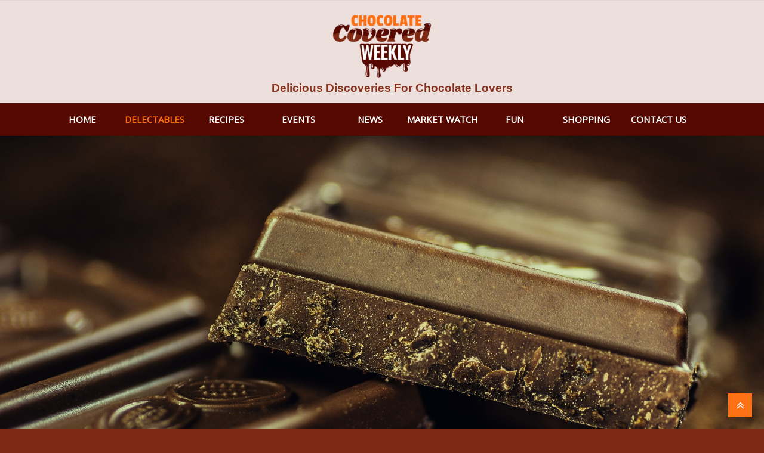

--- FILE ---
content_type: text/html; charset=UTF-8
request_url: https://chocolatecoveredweekly.com/delectables/page/57/
body_size: 18761
content:
<!doctype html>
<html lang="en-US">
<head>
<meta charset="UTF-8">
<meta name="viewport" content="width=device-width, initial-scale=1">
<link rel="profile" href="http://gmpg.org/xfn/11">
<link rel="pingback" href="https://chocolatecoveredweekly.com/xmlrpc.php">

<meta name='robots' content='index, follow, max-image-preview:large, max-snippet:-1, max-video-preview:-1' />

	<!-- This site is optimized with the Yoast SEO plugin v16.1.1 - https://yoast.com/wordpress/plugins/seo/ -->
	<title>Delectables - Chocolate Covered Weekly</title>
	<meta name="description" content="CHOCOLATE DELECTABLES Do you have a “favorite” we should know about and would like to see featured? Submit your &quot;favorite&quot;, with a picture, to" />
	<link rel="canonical" href="https://chocolatecoveredweekly.com/delectables/" />
	<meta property="og:locale" content="en_US" />
	<meta property="og:type" content="article" />
	<meta property="og:title" content="Delectables - Chocolate Covered Weekly" />
	<meta property="og:description" content="CHOCOLATE DELECTABLES Do you have a “favorite” we should know about and would like to see featured? Submit your &quot;favorite&quot;, with a picture, to" />
	<meta property="og:url" content="https://chocolatecoveredweekly.com/delectables/" />
	<meta property="og:site_name" content="Chocolate Covered Weekly" />
	<meta property="article:modified_time" content="2019-01-08T19:44:27+00:00" />
	<meta property="og:image" content="https://chocolatecoveredweekly.com/wp-content/uploads/2019/01/Devine-chocolate-bar-picture.jpg" />
	<meta name="twitter:card" content="summary_large_image" />
	<meta name="twitter:label1" content="Est. reading time">
	<meta name="twitter:data1" content="1 minute">
	<script type="application/ld+json" class="yoast-schema-graph">{"@context":"https://schema.org","@graph":[{"@type":"WebSite","@id":"https://chocolatecoveredweekly.com/#website","url":"https://chocolatecoveredweekly.com/","name":"Chocolate Covered Weekly","description":"Delicious Discoveries For Chocolate Lovers","potentialAction":[{"@type":"SearchAction","target":"https://chocolatecoveredweekly.com/?s={search_term_string}","query-input":"required name=search_term_string"}],"inLanguage":"en-US"},{"@type":"ImageObject","@id":"https://chocolatecoveredweekly.com/delectables/#primaryimage","inLanguage":"en-US","url":"https://chocolatecoveredweekly.com/wp-content/uploads/2019/01/Devine-chocolate-bar-picture.jpg","contentUrl":"https://chocolatecoveredweekly.com/wp-content/uploads/2019/01/Devine-chocolate-bar-picture.jpg","width":368,"height":640,"caption":"Devine chocolate bar"},{"@type":"WebPage","@id":"https://chocolatecoveredweekly.com/delectables/#webpage","url":"https://chocolatecoveredweekly.com/delectables/","name":"Delectables - Chocolate Covered Weekly","isPartOf":{"@id":"https://chocolatecoveredweekly.com/#website"},"primaryImageOfPage":{"@id":"https://chocolatecoveredweekly.com/delectables/#primaryimage"},"datePublished":"2018-07-18T02:30:24+00:00","dateModified":"2019-01-08T19:44:27+00:00","description":"CHOCOLATE DELECTABLES Do you have a \u201cfavorite\u201d we should know about and would like to see featured? Submit your \"favorite\", with a picture, to","breadcrumb":{"@id":"https://chocolatecoveredweekly.com/delectables/#breadcrumb"},"inLanguage":"en-US","potentialAction":[{"@type":"ReadAction","target":["https://chocolatecoveredweekly.com/delectables/"]}]},{"@type":"BreadcrumbList","@id":"https://chocolatecoveredweekly.com/delectables/#breadcrumb","itemListElement":[{"@type":"ListItem","position":1,"item":{"@type":"WebPage","@id":"https://chocolatecoveredweekly.com/","url":"https://chocolatecoveredweekly.com/","name":"Home"}},{"@type":"ListItem","position":2,"item":{"@type":"WebPage","@id":"https://chocolatecoveredweekly.com/delectables/","url":"https://chocolatecoveredweekly.com/delectables/","name":"Delectables - Chocolate Covered Weekly"}}]}]}</script>
	<!-- / Yoast SEO plugin. -->


<link rel='dns-prefetch' href='//fonts.googleapis.com' />
<link rel='dns-prefetch' href='//s.w.org' />
<link rel="alternate" type="application/rss+xml" title="Chocolate Covered Weekly &raquo; Feed" href="https://chocolatecoveredweekly.com/feed/" />
<link rel="alternate" type="application/rss+xml" title="Chocolate Covered Weekly &raquo; Comments Feed" href="https://chocolatecoveredweekly.com/comments/feed/" />
<link rel="alternate" type="application/rss+xml" title="Chocolate Covered Weekly &raquo; Delectables Comments Feed" href="https://chocolatecoveredweekly.com/delectables/feed/" />
		<!-- This site uses the Google Analytics by MonsterInsights plugin v9.11.0 - Using Analytics tracking - https://www.monsterinsights.com/ -->
							<script src="//www.googletagmanager.com/gtag/js?id=G-BB1PJQZ922"  data-cfasync="false" data-wpfc-render="false" async></script>
			<script data-cfasync="false" data-wpfc-render="false">
				var mi_version = '9.11.0';
				var mi_track_user = true;
				var mi_no_track_reason = '';
								var MonsterInsightsDefaultLocations = {"page_location":"https:\/\/chocolatecoveredweekly.com\/delectables\/page\/57\/"};
								if ( typeof MonsterInsightsPrivacyGuardFilter === 'function' ) {
					var MonsterInsightsLocations = (typeof MonsterInsightsExcludeQuery === 'object') ? MonsterInsightsPrivacyGuardFilter( MonsterInsightsExcludeQuery ) : MonsterInsightsPrivacyGuardFilter( MonsterInsightsDefaultLocations );
				} else {
					var MonsterInsightsLocations = (typeof MonsterInsightsExcludeQuery === 'object') ? MonsterInsightsExcludeQuery : MonsterInsightsDefaultLocations;
				}

								var disableStrs = [
										'ga-disable-G-BB1PJQZ922',
									];

				/* Function to detect opted out users */
				function __gtagTrackerIsOptedOut() {
					for (var index = 0; index < disableStrs.length; index++) {
						if (document.cookie.indexOf(disableStrs[index] + '=true') > -1) {
							return true;
						}
					}

					return false;
				}

				/* Disable tracking if the opt-out cookie exists. */
				if (__gtagTrackerIsOptedOut()) {
					for (var index = 0; index < disableStrs.length; index++) {
						window[disableStrs[index]] = true;
					}
				}

				/* Opt-out function */
				function __gtagTrackerOptout() {
					for (var index = 0; index < disableStrs.length; index++) {
						document.cookie = disableStrs[index] + '=true; expires=Thu, 31 Dec 2099 23:59:59 UTC; path=/';
						window[disableStrs[index]] = true;
					}
				}

				if ('undefined' === typeof gaOptout) {
					function gaOptout() {
						__gtagTrackerOptout();
					}
				}
								window.dataLayer = window.dataLayer || [];

				window.MonsterInsightsDualTracker = {
					helpers: {},
					trackers: {},
				};
				if (mi_track_user) {
					function __gtagDataLayer() {
						dataLayer.push(arguments);
					}

					function __gtagTracker(type, name, parameters) {
						if (!parameters) {
							parameters = {};
						}

						if (parameters.send_to) {
							__gtagDataLayer.apply(null, arguments);
							return;
						}

						if (type === 'event') {
														parameters.send_to = monsterinsights_frontend.v4_id;
							var hookName = name;
							if (typeof parameters['event_category'] !== 'undefined') {
								hookName = parameters['event_category'] + ':' + name;
							}

							if (typeof MonsterInsightsDualTracker.trackers[hookName] !== 'undefined') {
								MonsterInsightsDualTracker.trackers[hookName](parameters);
							} else {
								__gtagDataLayer('event', name, parameters);
							}
							
						} else {
							__gtagDataLayer.apply(null, arguments);
						}
					}

					__gtagTracker('js', new Date());
					__gtagTracker('set', {
						'developer_id.dZGIzZG': true,
											});
					if ( MonsterInsightsLocations.page_location ) {
						__gtagTracker('set', MonsterInsightsLocations);
					}
										__gtagTracker('config', 'G-BB1PJQZ922', {"forceSSL":"true"} );
										window.gtag = __gtagTracker;										(function () {
						/* https://developers.google.com/analytics/devguides/collection/analyticsjs/ */
						/* ga and __gaTracker compatibility shim. */
						var noopfn = function () {
							return null;
						};
						var newtracker = function () {
							return new Tracker();
						};
						var Tracker = function () {
							return null;
						};
						var p = Tracker.prototype;
						p.get = noopfn;
						p.set = noopfn;
						p.send = function () {
							var args = Array.prototype.slice.call(arguments);
							args.unshift('send');
							__gaTracker.apply(null, args);
						};
						var __gaTracker = function () {
							var len = arguments.length;
							if (len === 0) {
								return;
							}
							var f = arguments[len - 1];
							if (typeof f !== 'object' || f === null || typeof f.hitCallback !== 'function') {
								if ('send' === arguments[0]) {
									var hitConverted, hitObject = false, action;
									if ('event' === arguments[1]) {
										if ('undefined' !== typeof arguments[3]) {
											hitObject = {
												'eventAction': arguments[3],
												'eventCategory': arguments[2],
												'eventLabel': arguments[4],
												'value': arguments[5] ? arguments[5] : 1,
											}
										}
									}
									if ('pageview' === arguments[1]) {
										if ('undefined' !== typeof arguments[2]) {
											hitObject = {
												'eventAction': 'page_view',
												'page_path': arguments[2],
											}
										}
									}
									if (typeof arguments[2] === 'object') {
										hitObject = arguments[2];
									}
									if (typeof arguments[5] === 'object') {
										Object.assign(hitObject, arguments[5]);
									}
									if ('undefined' !== typeof arguments[1].hitType) {
										hitObject = arguments[1];
										if ('pageview' === hitObject.hitType) {
											hitObject.eventAction = 'page_view';
										}
									}
									if (hitObject) {
										action = 'timing' === arguments[1].hitType ? 'timing_complete' : hitObject.eventAction;
										hitConverted = mapArgs(hitObject);
										__gtagTracker('event', action, hitConverted);
									}
								}
								return;
							}

							function mapArgs(args) {
								var arg, hit = {};
								var gaMap = {
									'eventCategory': 'event_category',
									'eventAction': 'event_action',
									'eventLabel': 'event_label',
									'eventValue': 'event_value',
									'nonInteraction': 'non_interaction',
									'timingCategory': 'event_category',
									'timingVar': 'name',
									'timingValue': 'value',
									'timingLabel': 'event_label',
									'page': 'page_path',
									'location': 'page_location',
									'title': 'page_title',
									'referrer' : 'page_referrer',
								};
								for (arg in args) {
																		if (!(!args.hasOwnProperty(arg) || !gaMap.hasOwnProperty(arg))) {
										hit[gaMap[arg]] = args[arg];
									} else {
										hit[arg] = args[arg];
									}
								}
								return hit;
							}

							try {
								f.hitCallback();
							} catch (ex) {
							}
						};
						__gaTracker.create = newtracker;
						__gaTracker.getByName = newtracker;
						__gaTracker.getAll = function () {
							return [];
						};
						__gaTracker.remove = noopfn;
						__gaTracker.loaded = true;
						window['__gaTracker'] = __gaTracker;
					})();
									} else {
										console.log("");
					(function () {
						function __gtagTracker() {
							return null;
						}

						window['__gtagTracker'] = __gtagTracker;
						window['gtag'] = __gtagTracker;
					})();
									}
			</script>
							<!-- / Google Analytics by MonsterInsights -->
				<script>
			window._wpemojiSettings = {"baseUrl":"https:\/\/s.w.org\/images\/core\/emoji\/13.0.1\/72x72\/","ext":".png","svgUrl":"https:\/\/s.w.org\/images\/core\/emoji\/13.0.1\/svg\/","svgExt":".svg","source":{"concatemoji":"https:\/\/chocolatecoveredweekly.com\/wp-includes\/js\/wp-emoji-release.min.js?ver=5.7.14"}};
			!function(e,a,t){var n,r,o,i=a.createElement("canvas"),p=i.getContext&&i.getContext("2d");function s(e,t){var a=String.fromCharCode;p.clearRect(0,0,i.width,i.height),p.fillText(a.apply(this,e),0,0);e=i.toDataURL();return p.clearRect(0,0,i.width,i.height),p.fillText(a.apply(this,t),0,0),e===i.toDataURL()}function c(e){var t=a.createElement("script");t.src=e,t.defer=t.type="text/javascript",a.getElementsByTagName("head")[0].appendChild(t)}for(o=Array("flag","emoji"),t.supports={everything:!0,everythingExceptFlag:!0},r=0;r<o.length;r++)t.supports[o[r]]=function(e){if(!p||!p.fillText)return!1;switch(p.textBaseline="top",p.font="600 32px Arial",e){case"flag":return s([127987,65039,8205,9895,65039],[127987,65039,8203,9895,65039])?!1:!s([55356,56826,55356,56819],[55356,56826,8203,55356,56819])&&!s([55356,57332,56128,56423,56128,56418,56128,56421,56128,56430,56128,56423,56128,56447],[55356,57332,8203,56128,56423,8203,56128,56418,8203,56128,56421,8203,56128,56430,8203,56128,56423,8203,56128,56447]);case"emoji":return!s([55357,56424,8205,55356,57212],[55357,56424,8203,55356,57212])}return!1}(o[r]),t.supports.everything=t.supports.everything&&t.supports[o[r]],"flag"!==o[r]&&(t.supports.everythingExceptFlag=t.supports.everythingExceptFlag&&t.supports[o[r]]);t.supports.everythingExceptFlag=t.supports.everythingExceptFlag&&!t.supports.flag,t.DOMReady=!1,t.readyCallback=function(){t.DOMReady=!0},t.supports.everything||(n=function(){t.readyCallback()},a.addEventListener?(a.addEventListener("DOMContentLoaded",n,!1),e.addEventListener("load",n,!1)):(e.attachEvent("onload",n),a.attachEvent("onreadystatechange",function(){"complete"===a.readyState&&t.readyCallback()})),(n=t.source||{}).concatemoji?c(n.concatemoji):n.wpemoji&&n.twemoji&&(c(n.twemoji),c(n.wpemoji)))}(window,document,window._wpemojiSettings);
		</script>
		<style>
img.wp-smiley,
img.emoji {
	display: inline !important;
	border: none !important;
	box-shadow: none !important;
	height: 1em !important;
	width: 1em !important;
	margin: 0 .07em !important;
	vertical-align: -0.1em !important;
	background: none !important;
	padding: 0 !important;
}
</style>
	<link rel='stylesheet' id='wp-block-library-css'  href='https://chocolatecoveredweekly.com/wp-includes/css/dist/block-library/style.min.css?ver=5.7.14' media='all' />
<link rel='stylesheet' id='wp-block-library-theme-css'  href='https://chocolatecoveredweekly.com/wp-includes/css/dist/block-library/theme.min.css?ver=5.7.14' media='all' />
<link rel='stylesheet' id='storefront-gutenberg-blocks-css'  href='https://chocolatecoveredweekly.com/wp-content/themes/storefront/assets/css/base/gutenberg-blocks.css?ver=3.5.0' media='all' />
<style id='storefront-gutenberg-blocks-inline-css'>

				.wp-block-button__link:not(.has-text-color) {
					color: #ffffff;
				}

				.wp-block-button__link:not(.has-text-color):hover,
				.wp-block-button__link:not(.has-text-color):focus,
				.wp-block-button__link:not(.has-text-color):active {
					color: #ffffff;
				}

				.wp-block-button__link:not(.has-background) {
					background-color: #2eb343;
				}

				.wp-block-button__link:not(.has-background):hover,
				.wp-block-button__link:not(.has-background):focus,
				.wp-block-button__link:not(.has-background):active {
					border-color: #159a2a;
					background-color: #159a2a;
				}

				.wp-block-quote footer,
				.wp-block-quote cite,
				.wp-block-quote__citation {
					color: #2b2b2b;
				}

				.wp-block-pullquote cite,
				.wp-block-pullquote footer,
				.wp-block-pullquote__citation {
					color: #2b2b2b;
				}

				.wp-block-image figcaption {
					color: #2b2b2b;
				}

				.wp-block-separator.is-style-dots::before {
					color: #2b2b2b;
				}

				.wp-block-file a.wp-block-file__button {
					color: #ffffff;
					background-color: #2eb343;
					border-color: #2eb343;
				}

				.wp-block-file a.wp-block-file__button:hover,
				.wp-block-file a.wp-block-file__button:focus,
				.wp-block-file a.wp-block-file__button:active {
					color: #ffffff;
					background-color: #159a2a;
				}

				.wp-block-code,
				.wp-block-preformatted pre {
					color: #2b2b2b;
				}

				.wp-block-table:not( .has-background ):not( .is-style-stripes ) tbody tr:nth-child(2n) td {
					background-color: #fdfdfd;
				}

				.wp-block-cover .wp-block-cover__inner-container h1:not(.has-text-color),
				.wp-block-cover .wp-block-cover__inner-container h2:not(.has-text-color),
				.wp-block-cover .wp-block-cover__inner-container h3:not(.has-text-color),
				.wp-block-cover .wp-block-cover__inner-container h4:not(.has-text-color),
				.wp-block-cover .wp-block-cover__inner-container h5:not(.has-text-color),
				.wp-block-cover .wp-block-cover__inner-container h6:not(.has-text-color) {
					color: ;
				}

				.wc-block-components-price-slider__range-input-progress,
				.rtl .wc-block-components-price-slider__range-input-progress {
					--range-color: #2eb343;
				}

				/* Target only IE11 */
				@media all and (-ms-high-contrast: none), (-ms-high-contrast: active) {
					.wc-block-components-price-slider__range-input-progress {
						background: #2eb343;
					}
				}

				.wc-block-components-button:not(.is-link) {
					background-color: #3a7bce;
					color: #ffffff;
				}

				.wc-block-components-button:not(.is-link):hover,
				.wc-block-components-button:not(.is-link):focus,
				.wc-block-components-button:not(.is-link):active {
					background-color: #2162b5;
					color: #ffffff;
				}

				.wc-block-components-button:not(.is-link):disabled {
					background-color: #3a7bce;
					color: #ffffff;
				}

				.wc-block-cart__submit-container {
					background-color: #ffffff;
				}

				.wc-block-cart__submit-container::before {
					color: rgba(220,220,220,0.5);
				}

				.wc-block-components-order-summary-item__quantity {
					background-color: #ffffff;
					border-color: #2b2b2b;
					box-shadow: 0 0 0 2px #ffffff;
					color: #2b2b2b;
				}
			
</style>
<link rel='stylesheet' id='font-awesome-5-css'  href='https://chocolatecoveredweekly.com/wp-content/plugins/bb-plugin/fonts/fontawesome/5.15.4/css/all.min.css?ver=2.6.1.2' media='all' />
<link rel='stylesheet' id='font-awesome-css'  href='https://chocolatecoveredweekly.com/wp-content/plugins/bb-plugin/fonts/fontawesome/5.15.4/css/v4-shims.min.css?ver=2.6.1.2' media='all' />
<link rel='stylesheet' id='fl-builder-layout-24-css'  href='https://chocolatecoveredweekly.com/wp-content/uploads/bb-plugin/cache/24-layout.css?ver=a0f46e677f1eda69baa37ea0a8391489' media='all' />
<link rel='stylesheet' id='fontawesome-css-6-css'  href='https://chocolatecoveredweekly.com/wp-content/plugins/wp-font-awesome/font-awesome/css/fontawesome-all.min.css?ver=1.7.8' media='all' />
<link rel='stylesheet' id='fontawesome-css-4-css'  href='https://chocolatecoveredweekly.com/wp-content/plugins/wp-font-awesome/font-awesome/css/v4-shims.min.css?ver=1.7.8' media='all' />
<link rel='stylesheet' id='storefront-style-css'  href='https://chocolatecoveredweekly.com/wp-content/themes/storefront/style.css?ver=5.7.14' media='all' />
<style id='storefront-style-inline-css'>

			.main-navigation ul li a,
			.site-title a,
			ul.menu li a,
			.site-branding h1 a,
			button.menu-toggle,
			button.menu-toggle:hover,
			.handheld-navigation .dropdown-toggle {
				color: #ffffff;
			}

			button.menu-toggle,
			button.menu-toggle:hover {
				border-color: #ffffff;
			}

			.main-navigation ul li a:hover,
			.main-navigation ul li:hover > a,
			.site-title a:hover,
			.site-header ul.menu li.current-menu-item > a {
				color: #ffffff;
			}

			table:not( .has-background ) th {
				background-color: #f8f8f8;
			}

			table:not( .has-background ) tbody td {
				background-color: #fdfdfd;
			}

			table:not( .has-background ) tbody tr:nth-child(2n) td,
			fieldset,
			fieldset legend {
				background-color: #fbfbfb;
			}

			.site-header,
			.secondary-navigation ul ul,
			.main-navigation ul.menu > li.menu-item-has-children:after,
			.secondary-navigation ul.menu ul,
			.storefront-handheld-footer-bar,
			.storefront-handheld-footer-bar ul li > a,
			.storefront-handheld-footer-bar ul li.search .site-search,
			button.menu-toggle,
			button.menu-toggle:hover {
				background-color: #2eb343;
			}

			p.site-description,
			.site-header,
			.storefront-handheld-footer-bar {
				color: #ffffff;
			}

			button.menu-toggle:after,
			button.menu-toggle:before,
			button.menu-toggle span:before {
				background-color: #ffffff;
			}

			h1, h2, h3, h4, h5, h6, .wc-block-grid__product-title {
				color: #2b2b2b;
			}

			.widget h1 {
				border-bottom-color: #2b2b2b;
			}

			body,
			.secondary-navigation a {
				color: #2b2b2b;
			}

			.widget-area .widget a,
			.hentry .entry-header .posted-on a,
			.hentry .entry-header .post-author a,
			.hentry .entry-header .post-comments a,
			.hentry .entry-header .byline a {
				color: #303030;
			}

			a {
				color: #2eb343;
			}

			a:focus,
			button:focus,
			.button.alt:focus,
			input:focus,
			textarea:focus,
			input[type="button"]:focus,
			input[type="reset"]:focus,
			input[type="submit"]:focus,
			input[type="email"]:focus,
			input[type="tel"]:focus,
			input[type="url"]:focus,
			input[type="password"]:focus,
			input[type="search"]:focus {
				outline-color: #2eb343;
			}

			button, input[type="button"], input[type="reset"], input[type="submit"], .button, .widget a.button {
				background-color: #2eb343;
				border-color: #2eb343;
				color: #ffffff;
			}

			button:hover, input[type="button"]:hover, input[type="reset"]:hover, input[type="submit"]:hover, .button:hover, .widget a.button:hover {
				background-color: #159a2a;
				border-color: #159a2a;
				color: #ffffff;
			}

			button.alt, input[type="button"].alt, input[type="reset"].alt, input[type="submit"].alt, .button.alt, .widget-area .widget a.button.alt {
				background-color: #3a7bce;
				border-color: #3a7bce;
				color: #ffffff;
			}

			button.alt:hover, input[type="button"].alt:hover, input[type="reset"].alt:hover, input[type="submit"].alt:hover, .button.alt:hover, .widget-area .widget a.button.alt:hover {
				background-color: #2162b5;
				border-color: #2162b5;
				color: #ffffff;
			}

			.pagination .page-numbers li .page-numbers.current {
				background-color: #e6e6e6;
				color: #212121;
			}

			#comments .comment-list .comment-content .comment-text {
				background-color: #f8f8f8;
			}

			.site-footer {
				background-color: #f9f9f9;
				color: #2b2b2b;
			}

			.site-footer a:not(.button):not(.components-button) {
				color: #2eb343;
			}

			.site-footer .storefront-handheld-footer-bar a:not(.button):not(.components-button) {
				color: #ffffff;
			}

			.site-footer h1, .site-footer h2, .site-footer h3, .site-footer h4, .site-footer h5, .site-footer h6, .site-footer .widget .widget-title, .site-footer .widget .widgettitle {
				color: #2b2b2b;
			}

			.page-template-template-homepage.has-post-thumbnail .type-page.has-post-thumbnail .entry-title {
				color: ;
			}

			.page-template-template-homepage.has-post-thumbnail .type-page.has-post-thumbnail .entry-content {
				color: ;
			}

			@media screen and ( min-width: 768px ) {
				.secondary-navigation ul.menu a:hover {
					color: #ffffff;
				}

				.secondary-navigation ul.menu a {
					color: #ffffff;
				}

				.main-navigation ul.menu ul.sub-menu,
				.main-navigation ul.nav-menu ul.children {
					background-color: #1fa434;
				}

				.site-header {
					border-bottom-color: #1fa434;
				}
			}

				.sp-fixed-width .site {
					background-color:#ffffff;
				}
			
</style>
<link rel='stylesheet' id='storefront-icons-css'  href='https://chocolatecoveredweekly.com/wp-content/themes/storefront/assets/css/base/icons.css?ver=3.5.0' media='all' />
<link rel='stylesheet' id='storefront-fonts-css'  href='https://fonts.googleapis.com/css?family=Source+Sans+Pro%3A400%2C300%2C300italic%2C400italic%2C600%2C700%2C900&#038;subset=latin%2Clatin-ext&#038;ver=3.5.0' media='all' />
<link rel='stylesheet' id='gem-base-css'  href='https://chocolatecoveredweekly.com/wp-content/plugins/godaddy-email-marketing-sign-up-forms/css/gem.min.css?ver=1.4.3' media='all' />
<link rel='stylesheet' id='storefront-child-style-css'  href='https://chocolatecoveredweekly.com/wp-content/themes/pharmacy-master/style.css?ver=2.0.12' media='all' />
<style id='storefront-child-style-inline-css'>

			.woocommerce-tabs ul.tabs li.active a,
			.woocommerce-tabs ul.tabs li a:focus,
			.page-template-template-homepage-php ul.tabs li a.active,
			.page-template-template-homepage-php ul.tabs li a:focus {
				color: #2eb343;
			}

			.woocommerce-tabs ul.tabs li.active a:before,
			.page-template-template-homepage-php ul.tabs li a.active:before {
				background-color: #2eb343;
			}

			.woocommerce-tabs ul.tabs li.active a:after {
				background-color: #ffffff;
			}

			.page-template-template-homepage-php ul.tabs li a.active {
				box-shadow: 0 1px #ffffff;
			}

			.site-header {
				color: #ffffff;
			}

			.site-branding h1 a {
				color: #ffffff;
			}

			.site-branding h1 a:hover {
				color: #ffffff;
			}

			.main-navigation ul li.smm-active ul li .widget h3.widget-title {
				color: #2b2b2b;
			}

			.main-navigation ul li.smm-active li a,
			.main-navigation ul li.smm-active li:hover a {
				color: #2b2b2b!important;
			}

			.main-navigation ul.menu li.current_page_item > a,
			.main-navigation ul.menu li.current-menu-item > a,
			.main-navigation ul.menu li.current_page_ancestor > a,
			.main-navigation ul.menu li.current-menu-ancestor > a,
			.main-navigation ul.nav-menu li.current_page_item > a,
			.main-navigation ul.nav-menu li.current-menu-item > a,
			.main-navigation ul.nav-menu li.current_page_ancestor > a,
			.main-navigation ul.nav-menu li.current-menu-ancestor > a {
				color: #2eb343;
			}

			.main-navigation ul li.smm-active,
			.main-navigation ul li.smm-active li:hover a:active,
			.main-navigation ul li.smm-active li:hover a:focus,
			.main-navigation ul li.smm-active li:hover a:hover {
				color: #2b2b2b!important;
			}

			.site-search .widget_product_search,
			.header-widget-region .widget_product_search {
				color: #2eb343;
			}

			.pharmacy-product-section {
				border-color: #3a7bce;
			}

			.single-product div.product .summary .price {
				color: #2eb343;
			}

			.header-widget-region {
				color: #2b2b2b;
			}

			.header-widget-region a:not(.button) {
				color: #2eb343;
			}

			.single-product div.product .summary .price,
			#infinite-handle span button,
			#infinite-handle span button:active,
			#infinite-handle span button:focus,
			#infinite-handle span button:hover {
				color: #ffffff;
				background-color: #2eb343;
			}

			#infinite-handle span button:active,
			#infinite-handle span button:focus,
			#infinite-handle span button:hover {
				background-color: #1fa434;
			}

			.onsale,
			.site-header-cart a.cart-contents:after,
			.main-navigation ul.products li.product.product-category h3,
			.main-navigation ul.products li.product.product-category .category-description,
			.site-main ul.products li.product.product-category h3,
			.site-main ul.products li.product.product-category .category-description {
				color: #ffffff;
				background-color: #3a7bce;
			}

			.main-navigation ul.products li.product.product-category a:before,
			.site-main ul.products li.product.product-category a:before {
				border-color: #3a7bce;
			}

			.site-header-cart a.cart-contents .count {
				color: #ffffff;
				background-color: #1c5db0;
			}

			.header-widget-region h1,
			.header-widget-region h2,
			.header-widget-region h3,
			.header-widget-region h4,
			.header-widget-region h5,
			.header-widget-region h6 {
				color: #2b2b2b;
			}

			@media screen and (min-width: 768px) {
				.pharmacy-primary-navigation,
				.sticky-wrapper,
				.sd-sticky-navigation,
				.sd-sticky-navigation:before,
				.sd-sticky-navigation:after,
				.site-header-cart .widget_shopping_cart, .main-navigation ul.menu ul.sub-menu, .main-navigation ul.nav-menu ul.children {
					background-color: #ffffff;
				}

				.smm-mega-menu {
					background-color: #ffffff !important;
				}

				.main-navigation ul li a,
				ul.menu li a {
					color: #2b2b2b;
				}

				.main-navigation ul.menu a:active,
				.main-navigation ul.menu a:focus,
				.main-navigation ul.menu a:hover,
				.main-navigation ul.menu li:hover > a,
				.main-navigtaion ul.nav-menu li:hover > a,
				.main-navigation ul.nav-menu a:active,
				.main-navigation ul.nav-menu a:focus,
				.main-navigation ul.nav-menu a:hover,
				.main-navigation ul.menu > li.current-menu-item > a,
				.main-navigation ul.nav-menu > li.current-menu-item > a,
				.main-navigation ul.menu > li:hover > a,
				.main-navigation ul.nav-menu > li:hover > a,
				.site-header-cart:hover > li > a,
				a.cart-contents:hover,
				.site-header-cart:hover > li > a,
				ul.menu li.current-menu-item > a {
					color: #2eb343;
				}

				.main-navigation ul.menu a:before:active,
				.main-navigation ul.menu a:before:focus,
				.main-navigation ul.menu a:before:hover,
				.main-navigation ul.nav-menu a:before:active,
				.main-navigation ul.nav-menu a:before:focus,
				.main-navigation ul.nav-menu a:before:hover,
				.main-navigation ul.menu > li.current-menu-item > a:before,
				.main-navigation ul.nav-menu > li.current-menu-item > a:before,
				.main-navigation ul.menu > li:hover > a:before,
				.main-navigation ul.nav-menu > li:hover > a:before {
					background-color: #2eb343;
				}

				.main-navigation ul.menu ul li a:hover,
				.main-navigation ul.nav-menu ul li a:hover {
					color: #2eb343;
				}

				.main-navigation ul.menu ul,
				.main-navigation ul.nav-menu ul {
					background-color: #ffffff;
				}

				.site-header-cart .widget_shopping_cart {
					background-color: #ffffff;
					border-color: #3a7bce;
				}

				.site-header-cart .widget_shopping_cart,
				.site-header .product_list_widget li .quantity {
					color: #2b2b2b;
				}

				.site-header-cart .widget_shopping_cart a {
					color: #2eb343;
				}

				a.cart-contents:hover {
					color: #3a7bce;
				}

				.site-header-cart .widget_shopping_cart a:hover {
					color: #2b2b2b;
				}

				#order_review,
				#payment .payment_methods li .payment_box {
					background-color: #fafafa;
				}

				#payment .payment_methods li {
					background-color: #f6f6f6;
				}

				#payment .payment_methods li:hover {
					background-color: #f3f3f3;
				}
			}
</style>
<link rel='stylesheet' id='karla-css'  href='//fonts.googleapis.com/css?family=Karla%3AKarla%3A400%2C400italic%2C700%2C700italic&#038;ver=5.7.14' media='all' />
<link rel='stylesheet' id='oxygen-css'  href='//fonts.googleapis.com/css?family=Oxygen%3A400%2C700&#038;ver=5.7.14' media='all' />
<link rel='stylesheet' id='sp-header-frontend-css'  href='https://chocolatecoveredweekly.com/wp-content/plugins/storefront-powerpack/includes/customizer/header/assets/css/sp-header-frontend.css?ver=1.4.7' media='all' />
<link rel='stylesheet' id='rt_frontend_style-css'  href='https://chocolatecoveredweekly.com/wp-content/plugins/automatic-responsive-tables/css/style.css?ver=5.7.14' media='all' />
<!--[if lt IE 9]>
<link rel='stylesheet' id='art_ie_stylesheet-css'  href='https://chocolatecoveredweekly.com/wp-content/plugins/automatic-responsive-tables/css/style-ie.css?ver=5.7.14' media='all' />
<![endif]-->
<link rel='stylesheet' id='pharmacy-woo-customizer-styles-css'  href='https://chocolatecoveredweekly.com/wp-content/plugins/pws-customizer-master/custom/assets/css/style.min.css?ver=5.7.14' media='all' />
<style id='pharmacy-woo-customizer-styles-inline-css'>
/* General Section -->> Body Background */
			.pharmacy-site-info-wrapper .social-iconbox,
			.row.copyright,
			body { 
				background-color: #7e2914; 
			}
			/* General Section -->> Comment Background */
			#comments .comment-list .comment-content .comment-text {
				background-color: #FFFFFF;
			}
			/* General Section -->> Table Background */
			table tbody td,
			table tbody tr:nth-child(2n) td,
			#order_review,
			#payment .payment_methods > li .payment_box,
			#payment .payment_methods > li,
			#payment .payment_methods > li:hover,
			table.cart td.product-remove,
			table.cart td.actions,
			.order_details,
			.order_details > li,
			.order_details:before,
			.order_details:after,
			.woocommerce-tabs ul.tabs li.active a:after,
			.page-template-template-homepage-php ul.tabs li a.active {
				background-color: #FFFFFF; 
			}
			/* General Section -->> Table Heading Background */
			table th {
				background-color: #F8F8F8; 
			}
			/* General Section -->> Widget Background */
			.widget .widget-title::after,
			.widget-area .widget {
				background-color: #FFFFFF; 
			}
			/* General Section -->> Back to Top Icon */
			.scroll-top i {
				color: #ffffff;
			}
			/* General Section -->> Back to Top Icon Hover */
			.scroll-top:hover i {
				color: #FFFFFF;
			}
			/* General Section -->> Back to Top Background */
			.scroll-top {
				background-color: #fe7014;
			}
			/* General Section -->> Back to Top Hover Background */
			.scroll-top:hover {
				background-color: #ed5d00;
			}
			/*Header Section -->> Header Background */
			.site-header {
				background-color: rgba(255,255,255,0.7);
			}
			/*Header Section -->> Transparent Header Background */
			@media (min-width: 769px) {
				.page-template-homepage2 #masthead:not(.sticky-header) .navbar-inner-wrapper:after,
				.page-template-template-homepage #masthead:not(.sticky-header) .navbar-inner-wrapper:after,
				.page-template-transparent-menu #masthead:not(.sticky-header) .navbar-inner-wrapper:after {
					background: rgba(255,255,255,0.7);
				}
				/*Header Section -->> Sticky Header Background */
				.stuck {
					background: rgba(255,255,255,0.7) !important;
				}
			}
			@media (max-width: 769px) {
				.page-template-homepage2 #masthead.site-header,
				.page-template-transparent-menu #masthead.site-header,
				.page-template-template-homepage #masthead.site-header,
				.site-header, 
				.secondary-navigation ul ul, 
				.main-navigation ul.menu > li.menu-item-has-children:after, 
				.secondary-navigation ul.menu ul, .storefront-handheld-footer-bar, 
				.storefront-handheld-footer-bar ul li > a, 
				.storefront-handheld-footer-bar ul li.search .site-search {
					background-color: rgba(255,255,255,0.7);
				}
				.storefront-handheld-footer-bar ul li.cart .count {
					color: rgba(255,255,255,0.7);
				}
			}
			/* Header Section -->> Site Title Color */
			.site-branding .site-title a {
					color: #262626;
			}
			/* Header Section -->> Site Title Hover Color */
			.site-title a:hover {
					color: #585858 !important;
			}
			/* Header Section -->> Site Title Transparent Color */
			@media (min-width: 769px) {
				.page-template-transparent-menu .site-header:not(.sticky-header) .site-title a, 
				.page-template-homepage2 .site-header:not(.sticky-header) .site-title a, 
				.page-template-template-homepage .site-header:not(.sticky-header) .site-title a {
					color: #08BDDD !important;
				}
			}
			/* Header Section -->> Site Title Transparent Hover Color */
			@media (min-width: 769px) {
				.page-template-transparent-menu .site-header:not(.sticky-header) .site-title a:hover, 
				.page-template-homepage2 .site-header:not(.sticky-header) .site-title a:hover, 
				.page-template-template-homepage .site-header:not(.sticky-header) .site-title a:hover {
					color: #FFFFFF;
				}
			}
			/* Header Section -->> Site Description Color */
			.site-branding p.site-description {
				color: #FFFFFF;
			}
			/* Header Section -->> Social Icons Color */
			.above-navigation .sc-icons li a i {
				color: #FFFFFF;
			}
			/* Header Section -->> Search Field Background Color */
			.site-search .widget_product_search input[type=search], 
			.site-search .widget_product_search input[type=text], 
			.header-widget-region .widget_product_search input[type=search], 
			.header-widget-region .widget_product_search input[type=text] {
				background-color: #FFFFFF;
			}
			/* Header Section -->> Search Field Border Color */
			.site-search .widget_product_search input[type=search], 
			.site-search .widget_product_search input[type=text], 
			.header-widget-region .widget_product_search input[type=search], 
			.header-widget-region .widget_product_search input[type=text] {
				border-color: #FFFFFF;
			}
			/* Header Section -->> Search Field Text Color */
			input[type=search]:focus, 
			input[type=search] {
				color: #333333;
			}
			/* Navigation Section -->> Secondary Menu Link and Border and Background Color */
			@media (min-width: 769px) {
				.pharmacy-secondary-navigation {
					background: rgba(0, 0, 0, 0.1);
					border-bottom: 1px solid rgba(255, 255, 255, 0.25);
				}
				.secondary-navigation ul.menu a,
				.secondary-navigation ul.menu a:hover {
					color: #FFFFFF;
				}
			}
			/* Navigation Section -->> Secondary Menu Link Active Color */
			.site-header ul.menu li.current-menu-item > a {
				color: #585858;
			}
			/* Navigation Section -->> Main Menu Link Transparent Color */
			@media (min-width: 769px) {
				.page-template-template-homepage .site-header:not(.sticky-header) .main-navigation ul.nav-menu > li > a,
				.page-template-template-homepage .site-header:not(.sticky-header) .site-header-cart > li > a,
				.page-template-transparent-menu .site-header:not(.sticky-header) .main-navigation ul.nav-menu > li > a,
				.page-template-transparent-menu .site-header:not(.sticky-header)  .site-header-cart > li > a,
				.page-template-homepage2 .site-header:not(.sticky-header) .main-navigation ul.nav-menu > li > a,
				.page-template-homepage2 .site-header:not(.sticky-header) .site-header-cart > li > a {
					color: #560900;
				}
				/* Navigation Section -->> Main Menu Background Color */
				.storefront-primary-navigation {
					background: #560900;
				}
			}
			/* Navigation Section -->> Main Menu Link Transparent Hover Color */
			@media (min-width: 769px) {
				.page-template-homepage2 .site-header:not(.sticky-header) .main-navigation ul.menu li.current-menu-ancestor > a,
				.page-template-transparent-menu .site-header:not(.sticky-header) .main-navigation ul.menu li.current-menu-ancestor > a,
				.page-template-template-homepage .site-header:not(.sticky-header) .main-navigation ul.menu li.current-menu-ancestor > a,
				.page-template-transparent-menu .site-header:not(.sticky-header) .main-navigation ul.nav-menu li.current-menu-ancestor > a,
				.page-template-homepage2 .site-header:not(.sticky-header) .main-navigation ul.nav-menu li.current-menu-ancestor > a,
				.page-template-template-homepage .site-header:not(.sticky-header) .main-navigation ul.nav-menu li.current-menu-ancestor > a,
				.page-template-template-homepage .site-header:not(.sticky-header) .main-navigation ul.nav-menu > li.current-menu-ancestor > a,
				.page-template-template-homepage .site-header:not(.sticky-header) .main-navigation ul.nav-menu > li.current_page_item > a,
				.page-template-template-homepage .site-header:not(.sticky-header) .site-header-cart > li.current_page_item > a,
				.page-template-transparent-menu .site-header:not(.sticky-header) .main-navigation ul.nav-menu > li.current-menu-ancestor > a,
				.page-template-transparent-menu .site-header:not(.sticky-header) .main-navigation ul.nav-menu > li.current_page_item > a,
				.page-template-transparent-menu .site-header:not(.sticky-header) .site-header-cart > li.current_page_item > a,
				.page-template-homepage2 .site-header:not(.sticky-header) .main-navigation ul.nav-menu > li.current_page_item > a,
				.page-template-homepage2 .site-header:not(.sticky-header) .main-navigation ul.nav-menu > li.current-menu-ancestor > a,
				.page-template-homepage2 .site-header:not(.sticky-header) .site-header-cart > li.current_page_item > a,
				.page-template-template-homepage .site-header:not(.sticky-header) .main-navigation ul.nav-menu > li:hover > a,
				.page-template-template-homepage .site-header:not(.sticky-header) .site-header-cart > li:hover > a,
				.page-template-transparent-menu .site-header:not(.sticky-header) .main-navigation ul.nav-menu > li:hover > a,
				.page-template-transparent-menu .site-header:not(.sticky-header)  .site-header-cart > li:hover > a,
				.page-template-homepage2 .site-header:not(.sticky-header) .main-navigation ul.nav-menu > li:hover > a,
				.page-template-homepage2 .site-header:not(.sticky-header) .site-header-cart > li:hover > a	{
					color: #560900;
				}
			}
			/* Navigation Section -->> Main Menu Link Color */
			.main-navigation ul li a, ul.menu li a {
				color: #ffffff;
			}
			/* Navigation Section -->> Main Menu Link Hover Color */
			.main-navigation ul.menu li.current-menu-ancestor > a,
			.main-navigation ul.nav-menu li.current-menu-ancestor > a,
			.main-navigation ul.nav-menu li.current-menu-ancestor>a, 
			.main-navigation ul.nav-menu li.current_page_item>a, 
			.main-navigation ul.nav-menu>li:hover>a {
				color: #FFFFFF;
			}
			@media (max-width: 769px) {
				.main-navigation ul.menu li:hover > a,
				.main-navigation ul.nav-menu ul li.current_page_item > a,
				.main-navigation ul.menu ul li a:hover,
				.main-navigation ul.nav-menu ul li a:hover,
				.main-navigation ul li.smm-active li:hover a:active, 
				.main-navigation ul li.smm-active li:hover a:focus, 
				.main-navigation ul li.smm-active li:hover a:hover,
				.main-navigation ul li.smm-active ul.sub-menu li .widget ul:not(.products) li:hover a {
					color: #FFFFFF !important;
				}
			}
			/* Navigation Section -->> Submenu Top Border Color */
			.menu-item-has-children .sub-menu,
			.main-navigation ul li.smm-active ul.sub-menu .smm-mega-menu {
				border-top-color: #08BDDD;
			}
			@media (min-width: 769px){
				.main-navigation ul.menu ul, 
				.main-navigation ul.nav-menu ul {
					background-color: #FFFFFF !important;
				}
				/* Navigation Section -->> Submenu Background Color */
				.main-navigation ul.menu ul li a,
				.main-navigation ul.nav-menu ul li a,
				.smm-mega-menu {
					background-color: #FFFFFF !important;
				}
			}
			/* Navigation Section -->> Submenu Background Hover Color */
			@media (min-width: 769px) { 
				.main-navigation ul.menu ul li:hover>a, 
				.main-navigation ul.nav-menu ul li:hover>a,
				.smm-mega-menu li:hover {
					background-color: rgba(0, 0, 0, 0.025) !important;
				}
			}
			/* Navigation Section -->> Submenu Divider Color */
			@media (min-width: 769px){
				.main-navigation ul.menu ul li, .main-navigation ul.nav-menu ul li {
					border-color: rgba(0, 0, 0, 0.1);
				}
			}
			/* Navigation Section -->> Submenu Text Color */
			.main-navigation ul.menu ul li a,
			.main-navigation ul.nav-menu ul li a {
				color: #262626;
			}
			/* Navigation Section -->> Submenu Text Hover Color */
			@media (min-width: 769px) {
				.main-navigation ul.nav-menu ul li.current_page_item > a,
				.main-navigation ul.menu ul li a:hover,
				.main-navigation ul.nav-menu ul li a:hover,
				.main-navigation ul li.smm-active li:hover a:active, 
				.main-navigation ul li.smm-active li:hover a:focus, 
				.main-navigation ul li.smm-active li:hover a:hover,
				.main-navigation ul li.smm-active ul.sub-menu li .widget ul:not(.products) li:hover a {
					color: #08BDDD !important;
				}
			}
			/* Navigation Section -->> Menu Toggle Color */
			@media (max-width: 769px) {
				button.menu-toggle {
					background-color: #560900;
					color: #ffffff;
					border-color: #7e2914 !important;
				}
				button.menu-toggle:hover {
					background-color: #7e2914;
					color: #fe7014;
					border-color: #7e2914 !important;
				}
				button.menu-toggle:after,
				button.menu-toggle:before,
				button.menu-toggle span:before {
					background-color: #ffffff;
				}
				button.menu-toggle:hover:after,
				button.menu-toggle:hover:before,
				button.menu-toggle:hover span:before {
					background-color: #fe7014;
				}
				/* Mobile Menu Submenu Background Color */
				.main-navigation ul.menu ul.sub-menu,
				.main-navigation ul.menu ul li:hover>a,
				.main-navigation ul.menu ul li a, .main-navigation ul.nav-menu ul li a, .smm-mega-menu {
					background-color: #7e2914;
				}
			}
			/* Parallax Section -->> Heading Color */
			.sph-hero h1 span {
				color: #FFFFFF;
			}
			/* Parallax Section -->> Description Color */
			.sph-hero-content {
				color: #FFFFFF;
			}
			/* Parallax Section -->> Button Background Color */
			.sph-hero .mysph-btn {
				background-color: #FFFFFF;
			}
			/* Parallax Section -->> Button Background Hover Color */
			.sph-hero .mysph-btn:hover {
				background-color: #08BDDD;
			}
			/* Parallax Section -->> Button Border Color */
			.sph-hero .mysph-btn:before {
				border-color: #FFFFFF;
			}
			/* Parallax Section -->> Button Border Hover Color */
			.sph-hero .mysph-btn:hover:before  {
				border-color: #08BDDD;
			}
			/* Parallax Section -->> Button Text Color */
			.sph-hero .mysph-btn .middle  {
				color: #242424;
			}
			/* Parallax Section -->> Button Text Hover Color */
			.sph-hero .mysph-btn:hover .middle  {
				color: #242424;
			}
			/* WooCommerce Section -->> Mini Cart Count Text Color */
			.site-header-cart a.cart-contents .count  {
				color: #353535;
			}
			/* WooCommerce Section -->> Mini Cart Count Background Color */
			.site-header-cart a.cart-contents .count,
			.widget a.button.checkout:hover	{
				background-color: #009FBF;
			}
			/* WooCommerce Section -->> Mini Cart Price Text Transparent Color */
			@media (min-width: 768px){ 
				.page-template-homepage2 .site-header-cart>li>a,
				.page-template-template-homepage .site-header-cart>li>a, 
				.page-template-transparent-menu .site-header-cart>li>a  {
					color: #FFFFFF;
				}
			}
			/* WooCommerce Section -->> Mini Cart Price Text Color */
			@media(min-width: 768px){  
				.site-header-cart a.cart-contents {
					color: #2B2B2B;
				}
			}
			/* WooCommerce Section -->> Mini Cart Price Text Hover Color */
			@media (min-width: 768px){  
				.site-header-cart:hover > li > a,
				.page-template-homepage2 .site-header-cart:hover>li>a, 
				.page-template-template-homepage .site-header-cart:hover>li>a, 
				.page-template-transparent-menu .site-header-cart:hover>li>a {
					color: #FFFFFF;
				}
			}
			/* WooCommerce Section -->> Mini Cart Icon Color */
			.site-header-cart a.cart-contents:after {
				color: #353535;
			}
			/* WooCommerce Section -->> Mini Cart Icon Background Color */
			.site-header-cart a.cart-contents:after,
			.widget a.button.checkout {
				background-color: #08BDDD;
			}
			/* WooCommerce Section -->> Mini Cart Background Color */
			@media (min-width: 768px){
				.site-header-cart .widget_shopping_cart {
					background-color: #FFFFFF;
				}
			}
			/* WooCommerce Section -->> Mini Cart Border Color */
			@media (min-width: 768px){
				.site-header-cart .widget_shopping_cart {
					border-color: #08BDDD;
				}
			}
			/* WooCommerce Section -->> Mini Cart Text Color */
			.site-header-cart .widget_shopping_cart_content, 
			.site-header .product_list_widget li .quantity,
			.site-header-cart .widget_shopping_cart a.button,
			.site-header-cart .widget_shopping_cart a.button:hover,
			.widget a.button.checkout:hover {
				color: #2B2B2B;
			} 
			.site-header-cart .widget_shopping_cart a.button {
				border-color: #2B2B2B !important;
			}
			/* WooCommerce Section -->> Section Title Color */
			.pharmacy-product-section .section-title, 
			.storefront-product-section .section-title,
			.storefront-product-categories ul.products li.product .myshbc-box .img-box .text-box h5,
			.page-template-template-homepage-php ul.tabs li {
				color: #2B2B2B;
			}
			/* WooCommerce Section -->> Shop by Category Box Background Color */
			.storefront-product-categories ul.products li.product {
				background-color: #FAFAFA;
			}
			/* WooCommerce Section -->> Shop by Category Content Background Color */
			.storefront-product-categories ul.products li.product .myshbc-box .img-box .text-box {
				background-color: #FFFFFF;
			}
			/* WooCommerce Section -->> Product Title Color */
			ul.products li.product .woocommerce-loop-product__title, 
			ul.products li.product h2,
			.woocommerce-LoopProduct-link h3,
			h1.product_title {
				color: #2B2B2B;
			}
			/* WooCommerce Section -->> Product Title Divider Color */
			.storefront-product-categories ul.products li.product .myshbc-box .img-box .text-box .title-line,
			ul.products li.product .woocommerce-LoopProduct-link h2:after,
			.woocommerce-tabs ul.tabs li.active a:before, 
			.page-template-template-homepage-php ul.tabs li a.active:before {
				background-color: #08BDDD;
			}
			/* WooCommerce Section -->> Product Thumbnail Border Color */
			ul.products li.product .woocommerce-LoopProduct-link .product-thumbnail:before,
			ul.products li.product .woocommerce-LoopProduct-link .product-thumbnail:after {
				border-color: #07A8C5;
			}
			/* WooCommerce Section -->> Product Button Text Color */
			.added_to_cart, 
			.btn-special,
			.added_to_cart:hover, 
			.btn-special:hover,
			.wc-proceed-to-checkout .checkout-button,
			#place_order,
			.wc-proceed-to-checkout .checkout-button:hover,
			#place_order:hover{
				color: #2B2B2B !important;
			}
			/* WooCommerce Section -->> Product Button Background Color */
			.btn-special, 
			.added_to_cart.alt, 
			.added_to_cart,
			.wc-proceed-to-checkout .checkout-button,
			#place_order {
				background-color: #FFFFFF !important;
			}
			/* WooCommerce Section -->> Product Button Background Hover Color */
			.btn-special:hover::after,
			.added_to_cart.alt:hover, 
			.added_to_cart:hover,
			.wc-proceed-to-checkout .checkout-button:hover,
			#place_order:hover {
				background-color: #08bddd !important;
			}
			/* WooCommerce Section -->> Product Button Border Color */
			.added_to_cart,
			.btn-special,
			.wc-proceed-to-checkout .checkout-button,
			#place_order,
			.wc-proceed-to-checkout .checkout-button:hover,
			#place_order:hover				{
				border-color: #353535 !important;
			}
			/* WooCommerce Section -->> Product Button Border Hover Color */
			.added_to_cart:hover,
			.btn-special:hover,
			.main-navigation ul.products li.product.product-category a:before, 
			.site-main ul.products li.product.product-category a:before {
				border-color: #08BDDD !important;
			}
			/* WooCommerce Section -->> Sale Badge Text Color */
			.onsale {
				color: #353535;
			}
			/* WooCommerce Section -->> Sale Badge Background Color */
			.onsale {
				background-color: #08BDDD;
			}
			/* WooCommerce Section -->> Product Price Color */
			ul.products li.product .woocommerce-LoopProduct-link .price span.amount {
				color: #2b2b2b;
			}
			/* WooCommerce Section -->> Product Price Border Color */
			ul.products li.product .woocommerce-LoopProduct-link .price span.amount:after {
				border-color: #08BDDD;
			}
			/* WooCommerce Section -->> Product Price Background color */
			ul.products li.product .woocommerce-LoopProduct-link .price span.amount {
				background-color: #FFFFFF;
			}
			/* WooCommerce Section -->> Breadcrumbs Link Color */
			.woocommerce-breadcrumb a:not(.btn-special) {
				color: #5D5D5D;
			}
			/* WooCommerce Section -->> Breadcrumbs Separator Color */
			.woocommerce-breadcrumb {
				border-bottom-color: rgba(0, 0, 0, 0.08);
			}
			/* WooCommerce Section -->> Breadcrumbs Background Color */
			.woocommerce-breadcrumb {
				background-color: rgba(0, 0, 0, 0.025);
			}
			/* WooCommerce Section -->> Review Background Color */
			#reviews .commentlist li .comment_container {
				background-color: #F8F8F8;
			}
			/* WooCommerce Section -->> Success Message Color */
			.woocommerce-message,
			.woocommerce-message .button,
			.woocommerce-message a:hover,
			.woocommerce-message a,
			.woocommerce-message .button:hover {
				color: #FFFFFF !important;					
			}
			/* WooCommerce Section -->> Success Message Background Color */
			.woocommerce-message {
				background-color: #0F834D !important;					
			}
			/* WooCommerce Section -->> Info Message Color */
			.woocommerce-info,
			.woocommerce-info a, 
			.woocommerce-info a:hover, 
			.woocommerce-info .button, 
			.woocommerce-info .button:hover	{
				color: #FFFFFF !important;					
			}
			/* WooCommerce Section -->> Info Message Background Color */
			.woocommerce-info {
				background-color: #3D9CD2 !important;					
			}
			/* WooCommerce Section -->> Info Message Color */
			.woocommerce-error,
			.woocommerce-error a, 
			.woocommerce-error a:hover, 
			.woocommerce-error .button, 
			.woocommerce-error .button:hover	{
				color: #FFFFFF !important;					
			}
			/* WooCommerce Section -->> Info Message Background Color */
			.woocommerce-error {
				background-color: #3D9CD2 !important;					
			}
			/* WooCommerce Section -->> Star Rating Color */
			p.stars.selected a.active:before, 
			p.stars:hover a:before, 
			p.stars.selected a:not(.active):before, 
			p.stars.selected a.active:before,
			.star-rating span:before, 
			.star-rating:before {
				color: #FFA200;
			}
			/* WooCommerce Section -->> Single Product Price */
			.single-product ins,
			.single-product del,
			.single-product .price {
				color: #FFFFFF;
			}
			/* WooCommerce Section -->> Single Product Price Background Color */
			.single-product div.product .summary .price {
				background-color: #08bddd;
			}
			/* WooCommerce Section -->> Product Zoom Icon */
			.single-product div.product .woocommerce-product-gallery .woocommerce-product-gallery__trigger {
				color: #FFFFFF;
			}
			/* WooCommerce Section -->> Product Zoom Icon */
			.single-product div.product .woocommerce-product-gallery .woocommerce-product-gallery__trigger:hover,
			.single-product div.product .woocommerce-product-gallery .woocommerce-product-gallery__trigger {
				background-color: #08bddd;
				border-color: #08bddd;
			}
			/* Typography Section -->> Heading 1 */
 -			h1 {
 -				color: #2B2B2B;
 -			}
 -			/* Typography Section -->> Heading 2 */
 -			h2 {
 -				color: #2B2B2B;
 -			}
 -			/* Typography Section -->> Heading 3 */
 -			h3 {
 -				color: #2B2B2B;
 -			}
 -			/* Typography Section -->> Heading 4 */
 -			h4 {
 -				color: #2B2B2B;
 -			}
 -			/* Typography Section -->> Heading 5 */
 -			h5 {
 -				color: #2B2B2B;
 -			}
 -			/* Typography Section -->> Heading 6 */
 -			h6 {
 -				color: #2B2B2B;
 -			}
 -			/* Typography Section -->> Paragraph */
 -			.page-template-homepage2 .woocommerce-LoopProduct-link p,
 -			body {
 -				color: #2B2B2B;
 -			}
 -			/* Typography Section -->> Link */
 -			.page-template-template-homepage-php ul.tabs li a:focus,
 -			.hentry .entry-header .posted-on a,
 -			a:not(.btn-special) {
 -				color: #2B2B2B;
 -			}
 -			/* Typography Section -->> Link Hover */
 -			.hentry .entry-header .posted-on a:hover, 
 -			a:not(.btn-special):hover {
 -				color: #08BDDD;
 -			}
			/* Forms Section -->> Input Text Color */
			input[type="text"],
			input[type="password"],
			input[type="email"],
			input[type="tel"],
			input[type="url"],
			textarea,
			input[type="text"]:focus, 
			input[type="password"]:focus, 
			input[type="email"]:focus, 
			input[type="tel"]:focus, 
			input[type="url"]:focus, 
			input[type="number"]:focus, 
			input[type="date"]:focus, 
			.w-text-light input[type="file"]:hover, 
			textarea:focus {
				color: #333333;
			}
			/* Forms Section -->> Input Border Color */
			input[type="text"],
			input[type="password"],
			input[type="email"],
			input[type="tel"],
			input[type="url"],
			textarea {
				border-color: #999999;
			}
			/* Forms Section -->> Input Border Focus Color */
			input[type="text"]:focus,
			input[type="password"]:focus,
			input[type="email"]:focus,
			input[type="tel"]:focus,
			input[type="url"]:focus,
			input[type="number"]:focus,
			input[type="date"]:focus,
			.w-text-light input[type="file"]:hover,
			textarea:focus {
				border-color: #fe7014;
			}
			input[type="text"]:focus,
			input[type="password"]:focus,
			input[type="email"]:focus,
			input[type="tel"]:focus,
			input[type="url"]:focus,
			input[type="number"]:focus,
			input[type="date"]:focus,
			.w-text-light input[type="file"]:hover,
			textarea:focus {
				box-shadow: 0px 1px 0 #fe7014;
				-webkit-box-shadow: 0px 1px 0 #fe7014;
				-ms-box-shadow: 0px 1px 0 #fe7014;
				-o-box-shadow: 0px 1px 0 #fe7014;
				-moz-box-shadow: 0px 1px 0 #fe7014;
			}
			/* Forms Section -->> Input Background Color */
			input[type="text"], 
			input[type="email"], 
			input[type="url"], 
			input[type="password"],
			textarea, .input-text {
				background-color: rgba(0, 0, 0, 0);
			}
			/* Forms Section -->> Button Text Color */
			button,
			input[type="button"],
			input[type="reset"],
			input[type="submit"],
			.button,
			.widget a.button  {
				color: #ffffff;
			}
			/* Forms Section -->> Button Text Hover Color */
			button:hover, 
			input[type="button"]:hover, 
			input[type="reset"]:hover, 
			input[type="submit"]:hover, 
			.button:hover,
			.widget a.button:hover {
				color: #ffffff;
			}
			/* Forms Section -->> Button Border Color */
			button,
			input[type="button"],
			input[type="reset"],
			input[type="submit"],
			.button,
			.widget a.button {
				border-color: #fe7014 !important;
			}
			/* Forms Section -->> Button Border Hover Color */
			button:hover, 
			input[type="button"]:hover, 
			input[type="reset"]:hover, 
			input[type="submit"]:hover, 
			.button:hover,
			.widget a.button:hover {
				border-color: #fe7014 !important;
			}
			/* Forms Section -->> Button Background Color */
			button,
			input[type="button"],
			input[type="reset"],
			input[type="submit"],
			.button,
			.widget a.button {
				background-color: #fe7014;
			}
			/* Forms Section -->> Button Background Hover Color */
			button:hover, 
			input[type="button"]:hover, 
			input[type="reset"]:hover, 
			input[type="submit"]:hover, 
			.button:hover,
			.widget a.button:hover {
				background-color: #ed5e02;
			}
			/* Footer Bar Section -->> Heading Color */
			.sfb-footer-bar .widget h1, 
			.sfb-footer-bar .widget h2, 
			.sfb-footer-bar .widget h3, 
			.sfb-footer-bar .widget h4, 
			.sfb-footer-bar .widget h5, 
			.sfb-footer-bar .widget h6 {
				color: #141414;
			}
			/* Footer Bar Section -->> Content Color */
			.sfb-footer-bar .widget p {
				color: #141414;
			}
			/* Footer Bar Section -->> Link Color */
			.sfb-footer-bar .widget a {
				color: #141414;
			}
			/* Footer Bar Section -->> Link Hover Color */
			.sfb-footer-bar .widget a:hover {
				color: #08BDDD;
			}
			/* Footer Bar Section -->> Border Color */
			.sfb-footer-bar .promotion-box .text {
				border-color: #141414;
			}
			/* Footer Bar Section -->> Background Color */
			.sfb-footer-bar {
				background-color: #FFFFFF;
			}
			/* Footer Section -->> Contact Us Widget Color */
			.footer-contact-us-detail-box h5,
			.footer-contact-us-detail-box p {
				color: #262626;
			}
			/* Footer Section -->> Contact Us Widget Link Color */
			.footer-contact-us-detail-box p a {
				color: #262626 !important;
			}
			/* Footer Section -->> Contact Us Widget Link Hover Color */
			.footer-contact-us-detail-box a:hover {
				color: #FFFFFF !important;
			}
			/* Footer Section -->> Contact Us Widget Border Color */
			@media (min-width: 768px) {
				.footer-contact-us:after, .footer-contact-us:before {
					border-bottom-color: #07A8C5;
				}
			}
			/* Footer Section -->> Contact Us Widget Background Color */
			.footer-contact-us {
				background-color: #08BDDD;	
			}
			/* Footer Section -->> Widget Title Color */
			.site-footer .widget .widget-title {
				color: #888888;
			}
			/* Footer Section -->> Widget Title Icon Color */
			.site-footer .widget .widget-title {
				border-left-color: rgba(255, 255, 255, 0.89);
			}
			/* Footer Section -->> Widget Text Color */
			.site-footer,
			.site-footer .widget_nav_menu ul li:before {
				color: #fe7014;
			}
			/* Footer Section -->> Widget Link Color */
			.site-footer a:not(.button) {
				color: #ffffff;
			}
			/* Footer Section -->> Widget Link Color */
			.site-footer a:not(.button):hover {
				color: #ff924b;
			}
			/* Footer Section -->> Background Color */
			.site-footer,
			.site-footer .widget .widget-title::after {
				background-color: #0a0a0a;
			}
			/* Footer Section -->> Social Icon Color */
			.pharmacy-site-info-wrapper .sc-icons li a {
				color: #ffffff;
			}
			/* Footer Section -->> Social Icon Color */
			.pharmacy-site-info-wrapper .sc-icons li:hover a {
				color: #fe7014;
			}
			/* Footer Section -->> Copyright Color */
			.site-footer .site-info .copyright {
				color: #ffffff !important;
			}
			/* Beaver Builder Section -->> Link Color */
			.fl-builder-content a:not(.btn-special) {
				color: #fe7014;
			}
			/* Beaver Builder Section -->> Link Hover Color */
			.fl-builder-content a:not(.btn-special):not(.added_to_cart):hover,
			.fl-builder-content a:not(.btn-special):not(.added_to_cart):hover {
				color: #ff924b;
			}
			/* Beaver Builder Section -->> Accordion Icon Color */
			.pws-accordion-circle-left .fl-accordion-button-icon,
			.pws-accordion-square-left .fl-accordion-button-icon,
			.pws-accordion-circle-right .fl-accordion-button-icon,
			.pws-accordion-square-right .fl-accordion-button-icon,
			.fl-accordion-button-icon,
			.fl-accordion-button-icon,
			.fl-accordion-button-icon,
			.fl-accordion-button-icon {
				color: #FFFFFF;
			}
			/* Beaver Builder Section -->> Accordion Icon Border Color */
			.pws-accordion-circle-left .fl-accordion-button-icon,
			.pws-accordion-square-left .fl-accordion-button-icon,
			.pws-accordion-circle-right .fl-accordion-button-icon,
			.pws-accordion-square-right .fl-accordion-button-icon,
			.fl-accordion-button-icon,
			.fl-accordion-button-icon,
			.fl-accordion-button-icon,
			.fl-accordion-button-icon {
				border-color: #07a8c5;
			}
			/* Beaver Builder Section -->> Accordion Icon Background Color */
			.pws-accordion-circle-left .fl-accordion-button-icon,
			.pws-accordion-square-left .fl-accordion-button-icon,
			.pws-accordion-circle-right .fl-accordion-button-icon,
			.pws-accordion-square-right .fl-accordion-button-icon,
			.fl-accordion-button-icon,
			.fl-accordion-button-icon,
			.fl-accordion-button-icon,
			.fl-accordion-button-icon {
				background-color: #08BDDD;
			}
			/* Beaver Builder Section -->> Accordion Active Background Color */
			.pws-accordion-square-right .fl-accordion-item-active,
			.pws-accordion-circle-right .fl-accordion-item-active,
			.pws-accordion-circle-left .fl-accordion-item-active,
			.pws-accordion-square-left .fl-accordion-item-active,
			.fl-accordion-item-active,
			.fl-accordion-item-active,
			.fl-accordion-item-active, 
			.fl-accordion-item-active {
				background-color: #EDEDED;
			}
			/* Beaver Builder Section -->> CTA Stunning Border Color */
			.pws-stunning-cta .fl-cta-wrap:before,
			.pws-stunning-cta .fl-cta-wrap:after,
			.pws-stunning-cta .fl-cta-text:before,
			.pws-stunning-cta .fl-cta-text:after,
			.pws-stunning-cta .fl-cta-button:before,
			.pws-stunning-cta .fl-cta-button:after,
			.pws-stunning-cta .fl-cta-button .fl-button-wrap:before,
			.pws-stunning-cta .fl-cta-button .fl-button-wrap:after {
				background-color: #609CEC;
			}
			/* Beaver Builder Section -->> Callout Icon Next Generation Box Shadow Color */
			.pws-right-next-generation-callout-icon .fl-callout-content {
				box-shadow: 0 0 #08BDDD,35px -40px 0 0 #08BDDD;
				-webkit-box-shadow: 0 0 #08BDDD,35px -40px 0 0 #08BDDD;
				-ms-box-shadow: 0 0 #08BDDD,35px -40px 0 0 #08BDDD;
				-o-box-shadow: 0 0 #08BDDD,35px -40px 0 0 #08BDDD;
				-moz-box-shadow: 0 0 #08BDDD,35px -40px 0 0 #08BDDD;
			}
			.pws-left-next-generation-callout-icon .fl-callout-content {
				box-shadow: 0 0 #08BDDD,-35px -40px 0 0 #08BDDD;
				-webkit-box-shadow: 0 0 #08BDDD,-35px -40px 0 0 #08BDDD;
				-ms-box-shadow: 0 0 #08BDDD,-35px -40px 0 0 #08BDDD;
				-o-box-shadow: 0 0 #08BDDD,-35px -40px 0 0 #08BDDD;
				-moz-box-shadow: 0 0 #08BDDD,-35px -40px 0 0 #08BDDD;
			}
			/* Beaver Builder Section -->> Callout Next Generation Border Color */
			.pws-left-next-generation-callout-icon .fl-callout-content,
			.pws-right-next-generation-callout-icon .fl-callout-content {
				border-color: rgba(0, 0, 0, 0.1);
			}
			/* Beaver Builder Section -->> Callout Stylish Background Color */
			.pws-left-next-generation-callout-icon .fl-callout-content,
			.pws-right-next-generation-callout-icon .fl-callout-content,
			.pws-left-stylish-callout-icon .fl-callout,
			.pws-right-stylish-callout-icon .fl-callout {
				background-color: #FFFFFF;
			}
			/* Beaver Builder Section -->> Callout Border Color */
			.pws-color-border-callout-icon .fl-callout,
			.pws-right-border-callout-icon .fl-callout,
			.pws-left-border-callout-icon .fl-callout {
				border-color: #08BDDD;
			}
			.pws-top-border-callout-icon .fl-callout {
				border-top-color: #08BDDD;
			}
			/* Beaver Builder Section -->> Callout Image Color Box Background Color */
			.pws-callout-image-color-box .fl-callout-has-photo:before,
			.pws-callout-image-below-head  .fl-callout-photo-below-title {
				background-color: #08BDDD;
			}
			/* Beaver Builder Section -->> Callout Image Color Content Background Color */
			.pws-callout-image-color-box .fl-callout-has-photo .fl-callout-content:before,
			.pws-callout-image-boxed .fl-callout-has-photo:before {
				background-color: #FFFFFF;
			}
			/* Beaver Builder Section -->> Callout Image Below Head Link Color */
			.pws-callout-image-below-head .fl-callout-photo-below-title .fl-callout-title a,
			.pws-callout-image-below-head .fl-callout-photo-below-title .fl-callout-title {
				color: #FFFFFF;
			}
			/* Beaver Builder Section -->> Flipbox Colorful Background Color */
			.pws-colorful-flipbox .pp-flipbox-wrap:before,
			.pws-colorful-flipbox .pp-flipbox-wrap:after,
			.pws-colorful-flipbox .uabb-flip-box:not(.uabb-flip-box-outter):before,
			.pws-colorful-flipbox .uabb-flip-box:not(.uabb-flip-box-outter):after {
				background-color: #08BDDD;
			}
			/* Beaver Builder Section -->> Tab Active Border Color */
			.pp-tabs .pp-tabs-label.pp-tab-active,
			.fl-tabs-label.fl-tab-active,
			.fl-tabs-panel,
			.fl-tabs-panels,
			.pp-tabs-default .pp-tabs-panel,
			.pp-tabs-default .pp-tabs-panels,
			.pp-tabs .pp-tabs-label.pp-tab-active:hover {
				border-color: #333333 !important;
			}
			/* Beaver Builder Section -->> Tab Active Background Color */
			.pp-tabs .pp-tabs-label.pp-tab-active,
			.pp-tabs .pp-tabs-label.pp-tab-active:hover,
			.fl-tabs-label.fl-tab-active,
			.pp-tabs-panels .pp-tabs-panel-content,
			.fl-tabs-panel-content.fl-tab-active {
				background-color: #FFFFFF !important;
			}
			.pp-tabs .pp-tabs-label.pp-tab-active,
			.pp-tabs .pp-tabs-label.pp-tab-active:hover {
				border-bottom-color: #FFFFFF !important;
			}
			/* Beaver Builder Section -->> Post Heading Color */
			.fl-post-grid-text h2.fl-post-grid-title a {
				color: #6C6C6C;
			}
			/* Beaver Builder Section -->> Post Heading Hover Color */
			.fl-post-grid-text h2.fl-post-grid-title a:hover {
				color: #08BDDD;
			}
			/* Beaver Builder Section -->> Pagination Border Color */
			.fl-builder-pagination li a.page-numbers, 
			.fl-builder-pagination li span.page-numbers {
				border-color: #E6E6E6;
			}
			/* Beaver Builder Section -->> Pagination Background Color */
			.fl-builder-pagination li a.page-numbers:hover,
			.fl-builder-pagination li span.current {
				background: #F5F5F5;
			}
			/* Beaver Builder Section -->> Button Text Color */
			.uabb-creative-button-wrap a .uabb-creative-button-icon,
			.uabb-creative-button-wrap a span,
			.uabb-creative-button-wrap a:visited span,
			a.pp-button span, 
			a.pp-button:visited span,
			.fl-builder-content a.fl-button span,			
			.fl-builder-content a.fl-button:visited span {
				color: #ffffff !important;
			}
			/* Beaver Builder Section -->> Button Text Hover Color */
			.uabb-creative-button-wrap a:hover span,
			a.uabb-button:hover i, 
			a.pp-button:hover span, 
			a.pp-button:focus span,
			.fl-builder-content a.fl-button:hover span, 
			.fl-builder-content a.fl-button:focus span {
				color: #FFFFFF !important;
			}
			/* Beaver Builder Section -->> Button Border Color */
			.uabb-creative-button-wrap a, 
			.uabb-creative-button-wrap a:visited,
			.pp-button-wrap a.pp-button, 
			.pp-button-wrap a.pp-button:visited,
			.fl-builder-content a.fl-button, 
			.fl-builder-content a.fl-button:visited {
				border-color: #fe7014 !important;
			}
			/* Beaver Builder Section -->> Button Border Hover Color */
			.uabb-creative-button-wrap a:hover,
			.pp-button-wrap a.pp-button:hover, 
			.pp-button-wrap a.pp-button:focus,
			.fl-builder-content a.fl-button:hover, 
			.fl-builder-content a.fl-button:focus {
				border-color: #f36103 !important;
			}
			/* Beaver Builder Section -->> Button Background Color */
			.uabb-creative-button-wrap a, 
			.uabb-creative-button-wrap a:visited,
			.pp-button-wrap a.pp-button, 
			.pp-button-wrap a.pp-button:visited,
			.fl-builder-content a.fl-button, 
			.fl-builder-content a.fl-button:visited {
				background-color: #fe7014 !important;
			}
			/* Beaver Builder Section -->> Button Background Color */
			.uabb-creative-button-wrap a:hover,
			.pp-button-wrap a.pp-button:hover, 
			.pp-button-wrap a.pp-button:focus,
			.fl-builder-content a.fl-button:hover, 
			.fl-builder-content a.fl-button:focus {
				background-color: #f36103 !important;
			}/* Beaver Builder Section -->> Button 3D Boxshadow */
			a.uabb-creative-threed-btn.uabb-threed_down-btn {
				box-shadow: #969696 0px 6px !important;
			}
			a.uabb-creative-threed-btn.uabb-threed_up-btn {
				box-shadow: 0 -6px #969696 !important;
			}
			a.uabb-creative-threed-btn.uabb-threed_left-btn {
				box-shadow: -6px 0 #969696 !important;
			}
			.fl-node-58bbcd2ea128b a.uabb-creative-threed-btn.uabb-threed_right-btn {
				box-shadow: 6px 0 #969696 !important;
			}
			/* Beaver Builder Section -->> Button 3D Boxshadow Hover */
			a.uabb-creative-threed-btn.uabb-threed_down-btn:hover {
				box-shadow: #07A8C5 0px 4px !important;
			}
			a.uabb-creative-threed-btn.uabb-threed_up-btn:hover {
				box-shadow: 0 -4px #07A8C5 !important;
			}
			a.uabb-creative-threed-btn.uabb-threed_left-btn:hover {
				box-shadow: -4px 0 #07A8C5 !important;
			}
			.fl-node-58bbcd2ea128b a.uabb-creative-threed-btn.uabb-threed_right-btn:hover {
				box-shadow: 4px 0 #07A8C5 !important;
			}
			/* Beaver Builder Section -->> Dual Button 1 Text Color */
			.uabb-btn-one .uabb-btn-one-text,
			.uabb-btn-one .uabb-imgicon-wrap .uabb-icon i:before {
				color: #353535 !important;
			}
			/* Beaver Builder Section -->> Dual Button 1 Text Hover Color */
			.uabb-btn.uabb-btn-one.uabb-gradient:hover .uabb-btn-one-text {
				color: #353535 !important;
			}
			/* Beaver Builder Section -->> Dual Button 1 Background Color */
			.uabb-btn-one {
				background-color: #FFFFFF !important;
			}
			/* Beaver Builder Section -->> Dual Button Gradient Background Color */
			.uabb-btn.uabb-btn-one.uabb-gradient {
				background: linear-gradient(rgba(8, 189, 221, 1) 0%, rgba(7, 168, 197, 1) 100%) !important;
			}
			/* Beaver Builder Section -->> Dual Button 1 Linear Gradient Background Hover Color */
			.uabb-btn.uabb-btn-one.uabb-gradient:hover {
				background: linear-gradient(rgba(7, 168, 197, 1) 0%, rgba(8, 189, 221, 1) 100%) !important;
			}
			/* Beaver Builder Section -->> Dual Button 2 Text Color */
			.uabb-btn-two .uabb-btn-two-text, 
			.uabb-btn-two .uabb-imgicon-wrap .uabb-icon i:before {
				color: #353535 !important;
			}
			/* Beaver Builder Section -->> Dual Button 2 Text Hover Color */
			.uabb-btn.uabb-btn-two.uabb-gradient:hover .uabb-btn-two-text {
				color: #353535 !important;
			}
			/* Beaver Builder Section -->> Dual Button 2 Background Color */
			.uabb-btn-two {
				background-color: #FFFFFF !important;
			}
			/* Beaver Builder Section -->> Dual Button Gradient Background Color */
			.uabb-btn.uabb-btn-two.uabb-gradient {
				background: linear-gradient(rgba(8, 189, 221, 1) 0%, rgba(7, 168, 197, 1) 100%) !important;
			}
			/* Beaver Builder Section -->> Dual Button 2 Linear Gradient Background Hover Color */
			.uabb-btn.uabb-btn-two.uabb-gradient:hover {
				background: linear-gradient(rgba(7, 168, 197, 1) 0%, rgba(8, 189, 221, 1) 100%) !important;
			}
			/* Beaver Builder Section -->> Dual Button Border Color */
			.uabb-btn.uabb-btn-one, 
			.uabb-btn.uabb-btn-two {
				border-color: #08BDDD !important;
			}
			/* Beaver Builder Section -->> Dual Button Middle Text Color */
			.uabb-middle-text .uabb-icon i:before,
			.uabb-middle-text {
				color: #08BDDD !important;
			}
			/* Beaver Builder Section -->> Dual Button Middle Border Color */
			.uabb-middle-text {
				border-color: rgba(117, 156, 196, 1) !important;
			}
			/* Beaver Builder Section -->> Dual Button Middle Background Color */
			.uabb-middle-text {
				background-color: rgba(255, 255, 255, 1) !important;
			}
			/* Beaver Builder Section -->> Dual Button PP 1 Text Color */
			.pp-dual-button-content .pp-dual-button-1 a.pp-button span {
				color: #f8f8f8 !important;
			}
			/* Beaver Builder Section -->> Dual Button PP 1 Text Hover Color */
			.pp-dual-button-content .pp-dual-button-1 a.pp-button:hover span {
				color: #f8f8f8 !important;
			}
			/* Beaver Builder Section -->> Dual Button PP 1 Border Color */
			.pp-dual-button-content .pp-dual-button-1 a.pp-button {
				border-color: #f8f8f8 !important;
			}
			/* Beaver Builder Section -->> Dual Button PP 1 Border Hover Color */
			.pp-dual-button-content .pp-dual-button-1 a.pp-button:hover {
				border-color: #f8f8f8 !important;
			}
			/* Beaver Builder Section -->> Dual Button PP 1 Icon Color */
			.pp-dual-button-content .pp-dual-button-1 .pp-font-icon:before {
				color: #f8f8f8 !important;
			}
			/* Beaver Builder Section -->> Dual Button PP 1 Icon Hover Color */
			.pp-dual-button-content .pp-dual-button-1 a.pp-button:hover .pp-font-icon:before {
				color: #f8f8f8 !important;
			}
			/* Beaver Builder Section -->> Dual Button PP 1 Background Color */
			.pp-dual-button-content .pp-dual-button-1 a.pp-button {
				background-color: #99ccff !important;
			}
			/* Beaver Builder Section -->> Dual Button PP 1 Background Hover Color */
			.pp-dual-button-content .pp-dual-button-1 a.pp-button:hover {
				background-color: #759cc4 !important;
			}
			/* Beaver Builder Section -->> Dual Button PP 2 Text Color */
			.pp-dual-button-content .pp-dual-button-2 a.pp-button span {
				color: #f8f8f8 !important;
			}
			/* Beaver Builder Section -->> Dual Button PP 2 Text Hover Color */
			.pp-dual-button-content .pp-dual-button-2 a.pp-button:hover span {
				color: #f8f8f8 !important;
			}
			/* Beaver Builder Section -->> Dual Button PP 2 Border Color */
			.pp-dual-button-content .pp-dual-button-2 a.pp-button {
				border-color: #f8f8f8 !important;
			}
			/* Beaver Builder Section -->> Dual Button PP 2 Border Hover Color */
			.pp-dual-button-content .pp-dual-button-2 a.pp-button:hover {
				border-color: #f8f8f8 !important;
			}
			/* Beaver Builder Section -->> Dual Button PP 2 Icon Color */
			.pp-dual-button-content .pp-dual-button-2 .pp-font-icon:before {
				color: #f8f8f8 !important;
			}
			/* Beaver Builder Section -->> Dual Button PP 2 Icon Hover Color */
			.pp-dual-button-content .pp-dual-button-2 a.pp-button:hover .pp-font-icon:before {
				color: #f8f8f8 !important;
			}
			/* Beaver Builder Section -->> Dual Button PP 2 Background Color */
			.pp-dual-button-content .pp-dual-button-2 a.pp-button {
				background-color: #759cc4 !important;
			}
			/* Beaver Builder Section -->> Dual Button PP 2 Background Hover Color */
			.pp-dual-button-content .pp-dual-button-2 a.pp-button:hover {
				background-color: #99ccff !important;
			}
			
			/* Above Navigation Widget Area Alignment */
			.above-navigation {
				float: left;
			}
</style>
<link rel='stylesheet' id='ih2.css-css'  href='https://chocolatecoveredweekly.com/wp-content/plugins/pws-customizer-master/custom/assets/css/ih2.css?ver=1.0' media='all' />
<link rel='stylesheet' id='pp-animate-css'  href='https://chocolatecoveredweekly.com/wp-content/plugins/bbpowerpack/assets/css/animate.min.css?ver=3.5.1' media='all' />
<link rel='stylesheet' id='storefront-mega-menus-frontend-css'  href='https://chocolatecoveredweekly.com/wp-content/plugins/storefront-mega-menus/assets/css/frontend.css?ver=1.6.1' media='all' />
<style id='storefront-mega-menus-frontend-inline-css'>

			.smm-mega-menu {
				background-color: #2eb343;
			}

			.main-navigation ul li.smm-active .smm-mega-menu a.button {
				background-color: #2eb343 !important;
				border-color: #2eb343 !important;
				color: #ffffff !important;
			}

			.main-navigation ul li.smm-active .smm-mega-menu a.button:hover {
				background-color: #159a2a !important;
				border-color: #159a2a !important;
				color: #ffffff !important;
			}

			.main-navigation ul li.smm-active .smm-mega-menu a.added_to_cart {
				background-color: #3a7bce !important;
				border-color: #3a7bce !important;
				color: #ffffff !important;
			}

			.main-navigation ul li.smm-active .smm-mega-menu a.added_to_cart:hover {
				background-color: #2162b5 !important;
				border-color: #2162b5 !important;
				color: #ffffff !important;
			}

			.main-navigation ul li.smm-active .widget h3.widget-title,
			.main-navigation ul li.smm-active li ul.products li.product h3 {
				color: #ffffff;
			}

			.main-navigation ul li.smm-active ul.sub-menu li a {
				color: #ffffff;
			}
</style>
<script src='https://chocolatecoveredweekly.com/wp-content/plugins/google-analytics-for-wordpress/assets/js/frontend-gtag.min.js?ver=9.11.0' id='monsterinsights-frontend-script-js'></script>
<script data-cfasync="false" data-wpfc-render="false" id='monsterinsights-frontend-script-js-extra'>var monsterinsights_frontend = {"js_events_tracking":"true","download_extensions":"doc,pdf,ppt,zip,xls,docx,pptx,xlsx","inbound_paths":"[]","home_url":"https:\/\/chocolatecoveredweekly.com","hash_tracking":"false","v4_id":"G-BB1PJQZ922"};</script>
<script id='jquery-core-js-extra'>
var uabb = {"ajax_url":"https:\/\/chocolatecoveredweekly.com\/wp-admin\/admin-ajax.php"};
</script>
<script src='https://chocolatecoveredweekly.com/wp-includes/js/jquery/jquery.min.js?ver=3.5.1' id='jquery-core-js'></script>
<script src='https://chocolatecoveredweekly.com/wp-includes/js/jquery/jquery-migrate.min.js?ver=3.3.2' id='jquery-migrate-js'></script>
<script src='https://chocolatecoveredweekly.com/wp-content/plugins/pws-customizer-master/custom/assets/js/jquery.waypoints.min.js?ver=5.7.14' id='waypoints-js'></script>
<script src='https://chocolatecoveredweekly.com/wp-content/plugins/pws-customizer-master/custom/assets/js/waypoints.sticky.min.js?ver=5.7.14' id='waypoints-sticky-js'></script>
<script src='https://chocolatecoveredweekly.com/wp-content/plugins/pws-customizer-master/custom/assets/js/jquery.sticky-kit.min.js?ver=5.7.14' id='sticky-kit-js'></script>
<script src='https://chocolatecoveredweekly.com/wp-content/plugins/pws-customizer-master/custom/assets/js/custom.js?ver=5.7.14' id='pharmacy-woo-customizer-scripts-js'></script>
<script src='https://chocolatecoveredweekly.com/wp-content/plugins/pws-customizer-master/custom/assets/js/bb-custom.js?ver=5.7.14' id='pharmacy-woo-customizer-bb-scripts-js'></script>
<script src='https://chocolatecoveredweekly.com/wp-content/plugins/automatic-responsive-tables/js/script.js?ver=5.7.14' id='rt_frontend_script-js'></script>
<link rel="https://api.w.org/" href="https://chocolatecoveredweekly.com/wp-json/" /><link rel="alternate" type="application/json" href="https://chocolatecoveredweekly.com/wp-json/wp/v2/pages/24" /><link rel="EditURI" type="application/rsd+xml" title="RSD" href="https://chocolatecoveredweekly.com/xmlrpc.php?rsd" />
<link rel="wlwmanifest" type="application/wlwmanifest+xml" href="https://chocolatecoveredweekly.com/wp-includes/wlwmanifest.xml" /> 
<link rel='shortlink' href='https://chocolatecoveredweekly.com/?p=24' />
<link rel="alternate" type="application/json+oembed" href="https://chocolatecoveredweekly.com/wp-json/oembed/1.0/embed?url=https%3A%2F%2Fchocolatecoveredweekly.com%2Fdelectables%2F" />
<link rel="alternate" type="text/xml+oembed" href="https://chocolatecoveredweekly.com/wp-json/oembed/1.0/embed?url=https%3A%2F%2Fchocolatecoveredweekly.com%2Fdelectables%2F&#038;format=xml" />
		<script>
			var bb_powerpack = {
				ajaxurl: 'https://chocolatecoveredweekly.com/wp-admin/admin-ajax.php',
				search_term: ''
			};
		</script>
				<style id="wp-custom-css">
			/*------------------------------------
            SITEWIDE
--------------------------------------*/
@import url('https://stackpath.bootstrapcdn.com/font-awesome/4.7.0/css/font-awesome.min.css');

@import url('https://fonts.googleapis.com/css?family=Lato|Montserrat|Open+Sans|Raleway|Roboto');



/* new */

.site-header ul.menu a {
    font-size: 15px;
    font-weight: bold;
}

.site-content .col-full {

margin-bottom: 0;
}

.site-content .hentry {

padding-bottom: 0;
}

.post {
    margin-top: 23px;
}
    @media screen and (-webkit-min-device-pixel-ratio:0) { 
    .post { margin-top: 250px; }
    }

.post.type-post .entry-content p{
	color:#ffffff;
}
.hentry.type-post .entry-meta .label{
	color:#ffffff;
}


span#reply-title {
    color: #ffffff;
}

#respond .comment-form-comment label {
    color: #ffffff;
}

.nav-links a, p.logged-in-as a{
	color:#fe7014;
}
p.comment-form-comment textarea#comment {
    color: #ffffff;
}

.hentry.type-post .entry-meta a{
		color:#fe7014;
}

.hentry .entry-header h1 {
    color: #ffffff;
}

span.posted-on, span.posted-on a {
    color: #ffffff !important;
}










/* new */

.pp-content-post {
	margin-bottom: 2% !important;
}







/*------------------------------------
            HEADER
--------------------------------------*/

.site-branding:after{
	content: "Delicious Discoveries For Chocolate Lovers";
	color: #88311C;
    text-align: center!important;
    font-size: 14pt;
    font-family: 'Roboto Black', sans-serif;
    font-weight: bold;
	position:relative;
	left:363px;
}


#masthead {background: rgba(255,255,255,.85);}

.site-content > .col-full {
    margin-top: -225px;
}
.site-header .custom-logo-link {
    width: 20%;
    margin: auto;
}

.site-header .site-branding {width:100%; margin-bottom:10px;}

img.custom-logo {margin: 0 auto;
}

 .site-content > .col-full a:hover  {
text-decoration:underline;
}

 .site-content > .col-full img  {
border-radius:8px; 
}
/*------------------------------------
            NAVIGATION
--------------------------------------*/

/*--- Green Nav Focus and Active Issue ---*/

.main-navigation ul.menu a:active, .main-navigation ul.menu a:focus, .main-navigation ul.menu a:hover, .main-navigation ul.menu li:hover > a, .main-navigtaion ul.nav-menu li:hover > a, .main-navigation ul.nav-menu a:active, .main-navigation ul.nav-menu a:focus, .main-navigation ul.nav-menu a:hover, .main-navigation ul.menu > li.current-menu-item > a, .main-navigation ul.nav-menu > li.current-menu-item > a, .main-navigation ul.menu > li:hover > a, .main-navigation ul.nav-menu > li:hover > a, .site-header-cart:hover > li > a, a.cart-contents:hover, .site-header-cart:hover > li > a, ul.menu li.current-menu-item > a {
    color: #fe7014;
}

.main-navigation ul.menu li.current_page_item > a, .main-navigation ul.menu li.current-menu-item > a, .main-navigation ul.menu li.current_page_ancestor > a, .main-navigation ul.menu li.current-menu-ancestor > a, .main-navigation ul.nav-menu li.current_page_item > a, .main-navigation ul.nav-menu li.current-menu-item > a, .main-navigation ul.nav-menu li.current_page_ancestor > a, .main-navigation ul.nav-menu li.current-menu-ancestor > a {
    color: #fe7014;
}

.main-navigation ul.nav-menu a,
.main-navigation ul li a,
button.menu-toggle {
      
}

.pharmacy-primary-navigation {
background:#560900;
text-transform:uppercase;
	font-size:14px;
}


.main-navigation ul.menu, .main-navigation ul.nav-menu {
    width: 100%;
}

.main-navigation ul.menu>li, .main-navigation ul.nav-menu>li {
    display: block;
    text-align: center;
    width: 11% ;
    margin: 0;
	padding-right: 0;}

/*------------------------------------
            TEXT STYLES
--------------------------------------*/

h1 {font-family: 'Roboto Black', sans-serif;}

h2,h3,h4,h5,h6, .footer-contact-us-detail-box h5, span.fl-button-text {
font-family: 'Roboto', sans-serif;
}



body, p, ul, .footer-contact-us-detail-box p a, .footer-contact-us-detail-box p, span.pp-button-text {
font-family: 'Open Sans', sans-serif;
}

p {
font-size:14px; }

h1 {
color:#1f5874 ; 
font-size:34pt;
text-transform:uppercase;
font-weight:800;
text-shadow:3px 1px 1px #560900;}

h2 {
font-size:22pt;
text-transform:uppercase;
font-weight:800;
letter-spacing:1px!important;}



h3 {
font-size:18pt;
text-transform:uppercase;
font-weight:300;}

h4 {
font-size:14pt; }

h5 {
font-size:13pt; }

h6 {
font-size:15pt; 
font-weight:300;}

.fa, .fas {
    font-weight: normal!important;
}
.fa, .far, .fas {
    font-family: fontawesome!important;
}

.pp-info-banner-content .banner-title {
	text-shadow: 1px 1px 2px #000000; }


/* post typography */
h2.widgettitle {
	color: #ffffff;
}
.widget .widget-title, .widget .widgettitle {
	margin-bottom: 0;
}
li.cat-item a {
	color: #ffffff !important;
}
.widget_product_categories ul li:before, .widget_categories ul li:before {
	color: #ffffff;
}

/*------------------------------------
          MISC
--------------------------------------*/


.fl-node-5ae9d3d324dee > .fl-module-content {
    margin-bottom: 0px;
}

/*------------------------------------
            FOOTER
--------------------------------------*/

/* .fl-row:last-child .fl-row-content-wrap {
    padding-bottom: 0px !important;
} */

.site-footer {
	border-top:0px solid #FE7014;
	background-color: #560900;}

.site-footer .widget .widget-title {
color: #ffffff;
border: none;
padding: 0 0px;
;
}

.pharmacy-site-info-wrapper .social-iconbox, .row.copyright {
background-color: #000000;

}

/* Footer Social Box */
.pharmacy-site-info-wrapper .social-iconbox {
    position: absolute;
    min-width: 265px;
    float: left;
    top: -27px;

}

/* Footer Contact Box */
.footer-contact-us-detail-box {
    width: 100%;
    float: left;
    text-align: center;
    padding: 20px 0 30px 0;
}

/* Footer Nav */
.site-footer .footer-widgets.col-1 {
    padding-top: 35px;
    padding-bottom: 30px;
}

.widget {
    margin-bottom: 40px;
}

/*------------------------------------
            MISC. STYLES
--------------------------------------*/

/* homepage CTA*/
.pws-stunning-cta .fl-cta-wrap:before, .pws-stunning-cta .fl-cta-wrap:after, .pws-stunning-cta .fl-cta-text:before, .pws-stunning-cta .fl-cta-text:after, .pws-stunning-cta .fl-cta-button:before, .pws-stunning-cta .fl-cta-button:after, .pws-stunning-cta .fl-cta-button .fl-button-wrap:before, .pws-stunning-cta .fl-cta-button .fl-button-wrap:after {
    background-color: #f1f1f1;
}

/* module search bar fix*/
.fl-builder-panel-search-input input {
    z-index: 99;
}

.fl-row:last-child .fl-row-content-wrap {
padding-bottom: 60px;
}


/*BLOG*/
.vcard.author {
	display:none;
}

h2.comments-title {
    color: #ffffff;
}

.comment-author.vcard, .cat-links:before, .comments-link:before {
    display: none;
}

#comments .comment-list .comment-meta a.comment-date, .hentry.type-post .entry-meta {
    font-size: 20px;
}


.custom-posts .uabb-post-thumbnail.uabb-blog-post-section {
    width: 40%;
}
.custom-posts .uabb-blog-post-content {
    width: 60%;
}
.custom-posts .uabb-post-thumbnail.uabb-crop-thumbnail img {
	width: 100%;
}
.custom-posts .uabb-blog-posts-col-1.uabb-post-wrapper {
	border-radius: 10px;
	overflow: hidden;
}
#respond .form-submit, #respond form {
	margin-bottom: 0;
	color: #ffffff;
}
#respond .comment-form-author input, #respond .comment-form-email input, #respond .comment-form-url input {
	width: 100%;
	color: #ffffff;
}

#respond .comment-form-url {
	display: none;
}

#respond .comment-form-author,
#respond .comment-form-email {
	width: 45%;
	margin-right: 5%;
	float: left;
}



/*------------------------------------
            (max-width: 1024px)
--------------------------------------*/

@media only screen and (max-width:1024px) {
.site-branding:after{
	left:290px;
}

.site-content > .col-full {
    margin-top: -250px;
}
}



/*------------------------------------
            (max-width: 768px)
--------------------------------------*/

@media only screen and (max-width:768px) {
	
	
	article#post-357, article#post-354, article#post-348, article#post-352 {
    margin-top: 20px;
}


.site-branding:after{
	left:0px;
}
	
#masthead {background: #ffffff;}
h1 {
color:#1f5874 ; 
font-size:23pt;
text-transform:uppercase;
font-weight:800;
text-shadow:2px 2px 1px #560900;}

	
.site-content > .col-full {
    margin-top:0px;
}
	
	.site-header .custom-logo-link {
    width: 100%;
    margin: auto;
}
	
.widget ul {
	margin-top:40px;
    position: relative;
	text-align:center;
}

.main-navigation ul.menu {width:100%;
text-align:center;}
	
.main-navigation ul.menu>li, .main-navigation ul.nav-menu>li {
    display: block;
    text-align: center;
    width: 100%;
    margin: 0;
	padding-right: 0;}

.fl-module-pp-info-banner {border-bottom:3px solid #fe7014;}
	
.fl-module-pp-info-banner.fl-node-5b4ea3d6ea6d4  {border-bottom:0px solid #fe7014;}
	
.fl-row-content-wrap {
padding-top: 0px;
padding-bottom: 0px;
}

button.menu-toggle {
  background:#560900;
}

button.menu-toggle:hover {
  background:#560900;
}

	.footer-contact-us-detail-box {
    width: 100%;
    float: left;
    text-align: center;
    padding: 20px 0 30px 0;
}

.pharmacy-site-info-wrapper .social-iconbox {
    position: absolute;
    min-width: 265px;
    float: left;
    top: -27px;

}
	
	.site-footer .footer-widgets.col-1 {
    padding-top: 0px;
    padding-bottom: 30px;
}

.site-content > .col-full {
    margin-top: 0px;
    margin-bottom: 0;
}
	
}



/*------------------------------------
            (max-width: 480px)
--------------------------------------*/


@media only screen and (max-width:480px) {


}




/* Reponsive Table CSS */

.responsive-table {
  width: 100%;
  margin-bottom: 1.5em;
}
.responsive-table thead {
  position: absolute;
  clip: rect(1px 1px 1px 1px);
  /* IE6, IE7 */
  clip: rect(1px, 1px, 1px, 1px);
  padding: 0;
  border: 0;
  height: 1px;
  width: 1px;
  overflow: hidden;
}
/* Background & Border Color */
.responsive-table thead th {
  background-color: #fe7014;
  border: 1px solid #fe7014;
  font-weight: bold;
  text-align: left;
  color: white;
}
.responsive-table thead th:first-of-type {
  text-align: left;
}
.responsive-table tbody,
.responsive-table tr,
.responsive-table th,
.responsive-table td {
  display: table;
  padding: 0;
  text-align: left;
  white-space: normal;
}
.responsive-table th,
.responsive-table td {
  padding: .5em;
  
  vertical-align: middle;
}
.responsive-table caption {
  margin-bottom: 1em;
  font-weight: bold;
  text-align: center;
}
.responsive-table tfoot {
  font-style: italic;
}
/* Border Color */
.responsive-table tbody tr {
  margin-bottom: 1em;
  border: 2px solid #fe7014;
}
.responsive-table tbody tr:last-of-type {
  margin-bottom: 0;
}
/* Background Color for Header Rows */
.responsive-table tbody th[scope="row"] {
  background-color: #fe7014;
  color: #ffffff;
	FONT-SIZE:14px;
	text-transform:uppercase;
}
.responsive-table tbody td[data-type=currency] {
  text-align: left;
}
.responsive-table tbody td[data-title]:before {
  content: attr(data-title);
  float: left;
  color: #7e2914;
	font-weight:bold;
	margin-right: 10px !important;
}
/* Border Color */
.responsive-table tbody td {
  text-align: left;
  border-bottom: 1px solid #8DAEAE;
}

@media (min-width: 900px) {
  .responsive-table th,
  .responsive-table td {
    padding: .75em;
  }
}
@media (min-width: 768px) {
  .responsive-table {
    font-size: 1em;
  }
  .responsive-table th,
  .responsive-table td {
    padding: .75em .5em;
  }
  .responsive-table tfoot {
    font-size: .9em;
  }
}
@media (min-width: 480px) {
  .responsive-table {
    font-size: .9em;
  }
  .responsive-table thead {
    position: relative;
    clip: auto;
    height: auto;
    width: auto;
    overflow: auto;
  }
  .responsive-table tr {
    display: table-row;
    padding: .5em;
  }
  .responsive-table th,
  .responsive-table td {
    display: table-cell;
    padding: .5em;
  }

  .responsive-table caption {
    font-size: 1.5em;
  }
  .responsive-table tbody {
    display: table-row-group;
  }
  .responsive-table tbody tr {
    display: table-row;
    border-width: 1px;
  }
/* Background Color for Even Rows */
  .responsive-table tbody tr:nth-of-type(even) {
    background-color: rgba(94, 93, 82, 0.1);
  }
  .responsive-table tbody th[scope="row"] {
    background-color:#FFFFFF;
    color: #000000;
    text-align: left;
		border-bottom: 1px solid #8DAEAE;
  }
  .responsive-table tbody td {
    text-align: left;
  }
  .responsive-table tbody td[data-title]:before {
    content: none;
  }
}
@media (max-width: 480px) {
.responsive-table tbody,
.responsive-table tr,
.responsive-table th,
.responsive-table td {
  display: table;
	width: 100%;
  padding: 0;
  text-align: left;
  white-space: normal;
}
.responsive-table th,
.responsive-table td {
  padding: 5px 10px;
	min-height: 32px;
}
}		</style>
		<style id="wpforms-css-vars-root">
				:root {
					--wpforms-field-border-radius: 3px;
--wpforms-field-background-color: #ffffff;
--wpforms-field-border-color: rgba( 0, 0, 0, 0.25 );
--wpforms-field-text-color: rgba( 0, 0, 0, 0.7 );
--wpforms-label-color: rgba( 0, 0, 0, 0.85 );
--wpforms-label-sublabel-color: rgba( 0, 0, 0, 0.55 );
--wpforms-label-error-color: #d63637;
--wpforms-button-border-radius: 3px;
--wpforms-button-background-color: #066aab;
--wpforms-button-text-color: #ffffff;
--wpforms-field-size-input-height: 43px;
--wpforms-field-size-input-spacing: 15px;
--wpforms-field-size-font-size: 16px;
--wpforms-field-size-line-height: 19px;
--wpforms-field-size-padding-h: 14px;
--wpforms-field-size-checkbox-size: 16px;
--wpforms-field-size-sublabel-spacing: 5px;
--wpforms-field-size-icon-size: 1;
--wpforms-label-size-font-size: 16px;
--wpforms-label-size-line-height: 19px;
--wpforms-label-size-sublabel-font-size: 14px;
--wpforms-label-size-sublabel-line-height: 17px;
--wpforms-button-size-font-size: 17px;
--wpforms-button-size-height: 41px;
--wpforms-button-size-padding-h: 15px;
--wpforms-button-size-margin-top: 10px;

				}
			</style></head>

<body class="paged page-template-default page page-id-24 wp-custom-logo wp-embed-responsive paged-57 page-paged-57 fl-builder storefront-2-3 group-blog no-wc-breadcrumb storefront-full-width-content storefront-align-wide -sidebar">



<div id="page" class="hfeed site">
	
	<header id="masthead" class="site-header" role="banner" style="">

		<div class="col-full">		<a class="skip-link screen-reader-text" href="#site-navigation">Skip to navigation</a>
		<a class="skip-link screen-reader-text" href="#content">Skip to content</a>
		<section class="pharmacy-secondary-navigation"></section>		<div class="site-branding">
			<a href="https://chocolatecoveredweekly.com/" class="custom-logo-link" rel="home"><img width="170" height="110" src="https://chocolatecoveredweekly.com/wp-content/uploads/2018/07/cropped-Logo.png" class="custom-logo" alt="Chocolate Covered Weekly" /></a>		</div>
		</div><div class="storefront-primary-navigation"><div class="col-full"><section class="pharmacy-primary-navigation">		<nav id="site-navigation" class="main-navigation" role="navigation" aria-label="Primary Navigation">
		<button class="menu-toggle" aria-controls="site-navigation" aria-expanded="false"><span>Menu</span></button>
			<div class="primary-navigation"><ul id="menu-main" class="menu"><li id="menu-item-129" class="menu-item menu-item-type-post_type menu-item-object-page menu-item-home menu-item-129"><a href="https://chocolatecoveredweekly.com/">Home</a></li>
<li id="menu-item-130" class="menu-item menu-item-type-post_type menu-item-object-page current-menu-item page_item page-item-24 current_page_item menu-item-130"><a href="https://chocolatecoveredweekly.com/delectables/" aria-current="page">Delectables</a></li>
<li id="menu-item-136" class="menu-item menu-item-type-post_type menu-item-object-page menu-item-136"><a href="https://chocolatecoveredweekly.com/recipes/">Recipes</a></li>
<li id="menu-item-131" class="menu-item menu-item-type-post_type menu-item-object-page menu-item-131"><a href="https://chocolatecoveredweekly.com/events/">Events</a></li>
<li id="menu-item-135" class="menu-item menu-item-type-post_type menu-item-object-page menu-item-135"><a href="https://chocolatecoveredweekly.com/news/">News</a></li>
<li id="menu-item-134" class="menu-item menu-item-type-post_type menu-item-object-page menu-item-134"><a href="https://chocolatecoveredweekly.com/market-watch/">Market Watch</a></li>
<li id="menu-item-132" class="menu-item menu-item-type-post_type menu-item-object-page menu-item-132"><a href="https://chocolatecoveredweekly.com/fun/">Fun</a></li>
<li id="menu-item-137" class="menu-item menu-item-type-post_type menu-item-object-page menu-item-137"><a href="https://chocolatecoveredweekly.com/shopping/">Shopping</a></li>
<li id="menu-item-151" class="menu-item menu-item-type-post_type menu-item-object-page menu-item-151"><a href="https://chocolatecoveredweekly.com/contact-us/">Contact Us</a></li>
</ul></div><div class="handheld-navigation"><ul id="menu-main-1" class="menu"><li class="menu-item menu-item-type-post_type menu-item-object-page menu-item-home menu-item-129"><a href="https://chocolatecoveredweekly.com/">Home</a></li>
<li class="menu-item menu-item-type-post_type menu-item-object-page current-menu-item page_item page-item-24 current_page_item menu-item-130"><a href="https://chocolatecoveredweekly.com/delectables/" aria-current="page">Delectables</a></li>
<li class="menu-item menu-item-type-post_type menu-item-object-page menu-item-136"><a href="https://chocolatecoveredweekly.com/recipes/">Recipes</a></li>
<li class="menu-item menu-item-type-post_type menu-item-object-page menu-item-131"><a href="https://chocolatecoveredweekly.com/events/">Events</a></li>
<li class="menu-item menu-item-type-post_type menu-item-object-page menu-item-135"><a href="https://chocolatecoveredweekly.com/news/">News</a></li>
<li class="menu-item menu-item-type-post_type menu-item-object-page menu-item-134"><a href="https://chocolatecoveredweekly.com/market-watch/">Market Watch</a></li>
<li class="menu-item menu-item-type-post_type menu-item-object-page menu-item-132"><a href="https://chocolatecoveredweekly.com/fun/">Fun</a></li>
<li class="menu-item menu-item-type-post_type menu-item-object-page menu-item-137"><a href="https://chocolatecoveredweekly.com/shopping/">Shopping</a></li>
<li class="menu-item menu-item-type-post_type menu-item-object-page menu-item-151"><a href="https://chocolatecoveredweekly.com/contact-us/">Contact Us</a></li>
</ul></div>		</nav><!-- #site-navigation -->
		</section></div></div>
	</header><!-- #masthead -->

	
	<div id="content" class="site-content" tabindex="-1">
		<div class="col-full">

		
	<div id="primary" class="content-area">
		<main id="main" class="site-main" role="main">

			
<article id="post-24" class="post-24 page type-page status-publish hentry">
			<div class="entry-content">
			<div class="fl-builder-content fl-builder-content-24 fl-builder-content-primary fl-builder-global-templates-locked" data-post-id="24"><div class="fl-row fl-row-full-width fl-row-bg-photo fl-node-5b4ea615618e9" data-node="5b4ea615618e9">
	<div class="fl-row-content-wrap">
		<div class="uabb-row-separator uabb-top-row-separator" >
</div>
    <div class="pp-row-separator pp-row-separator-bottom">
                        <svg class="pp-water-separator" xmlns="http://www.w3.org/2000/svg" xmlns:xlink="http://www.w3.org/1999/xlink" version="1.1" fill="#560900" width="100%" height="25" viewBox="0 0 1920 127" xml:space="preserve" preserveAspectRatio="none" role="presentation">
                <path d="M0,62c0,0,91.667-14.667,175.667,30.667C236.333,124,253,113.333,290.333,91.333s53.333-10,74,4
                    s59.333,17.333,98.667-8.667c39.333-26,42,4,65.333,12S593.667,80,608.333,66C623,52,678.332,34,730.999,72s84,70.667,135.333,44
                    s31.334-50.667,100-22.667s67.998,15.333,113.332-4.667s26.667,21.333,68.667-4s61.333-34.667,144,12s111.999,12.665,137.999-4.668
                    s38,27.333,82,12s89.581-54.75,144-10c65.669,54.002,139.334-34,180.667-16.667c31.883,13.37,61.386,26.345,83.002,19.951V0H1.24
                    L0,62z"/>
                </svg>
                </div>
    				<div class="fl-row-content fl-row-full-width fl-node-content">
		
<div class="fl-col-group fl-node-5b4ea6156192a" data-node="5b4ea6156192a">
			<div class="fl-col fl-node-5b4ea6156196f" data-node="5b4ea6156196f">
	<div class="fl-col-content fl-node-content"></div>
</div>
	</div>
		</div>
	</div>
</div>
<div class="fl-row fl-row-full-width fl-row-bg-color fl-node-5b4ea615619b8" data-node="5b4ea615619b8">
	<div class="fl-row-content-wrap">
		<div class="uabb-row-separator uabb-top-row-separator" >
</div>
    <div class="pp-row-separator pp-row-separator-top">
                        <svg class="pp-water-separator" xmlns="http://www.w3.org/2000/svg" xmlns:xlink="http://www.w3.org/1999/xlink" version="1.1" fill="#560900" width="100%" height="100" viewBox="0 0 1920 127" xml:space="preserve" preserveAspectRatio="none" role="presentation">
                <path d="M0,62c0,0,91.667-14.667,175.667,30.667C236.333,124,253,113.333,290.333,91.333s53.333-10,74,4
                    s59.333,17.333,98.667-8.667c39.333-26,42,4,65.333,12S593.667,80,608.333,66C623,52,678.332,34,730.999,72s84,70.667,135.333,44
                    s31.334-50.667,100-22.667s67.998,15.333,113.332-4.667s26.667,21.333,68.667-4s61.333-34.667,144,12s111.999,12.665,137.999-4.668
                    s38,27.333,82,12s89.581-54.75,144-10c65.669,54.002,139.334-34,180.667-16.667c31.883,13.37,61.386,26.345,83.002,19.951V0H1.24
                    L0,62z"/>
                </svg>
                </div>
    				<div class="fl-row-content fl-row-fixed-width fl-node-content">
		
<div class="fl-col-group fl-node-5b4ea61561a00 fl-col-group-equal-height fl-col-group-align-center" data-node="5b4ea61561a00">
			<div class="fl-col fl-node-5b4ea795035d8" data-node="5b4ea795035d8">
	<div class="fl-col-content fl-node-content"><div class="fl-module fl-module-pp-heading fl-node-5b4ea79504016" data-node="5b4ea79504016">
	<div class="fl-module-content fl-node-content">
		<div class="pp-heading-content">
	<div class="pp-heading  pp-center">
		
		<h1 class="heading-title">

			
			<span class="title-text pp-primary-title">CHOCOLATE DELECTABLES</span>

			
			
		</h1>

		
	</div>

			<div class="pp-sub-heading">
			<p>Do you have a “favorite” we should know about and would like to see featured? Submit your "favorite", with a picture, to <a href="mailto:Fay@ChocolateCoveredWeekly.com">Fay@ChocolateCoveredWeekly.com</a> or go to <a href="/contact-us/">Contact Us</a> and submit your "favorite" and picture there.</p>		</div>
	
	</div>
	</div>
</div>
<div class="fl-module fl-module-blog-posts fl-node-5b730b3d9974d custom-posts" data-node="5b730b3d9974d">
	<div class="fl-module-content fl-node-content">
		<div class="uabb-module-content uabb-blog-posts  uabb-post-grid-1 ">
		<div class="uabb-blog-posts-col-1 uabb-post-wrapper  ">
		<div class="uabb-blog-posts-shadow clearfix">

			<div class="uabb-blog-post-inner-wrap uabb-thumbnail-position-left  ">
			
			<div class="uabb-post-thumbnail   uabb-blog-post-section">

														<a href="https://chocolatecoveredweekly.com/2019/11/cacao-juice-2-2-2-2-2-2-2-2-5-7-2-2-2-2-2-2-2-2-2-2-2-2-2-2-2-2-2-2-2-2-3-2-2-3-2-3-2-2-2-2-2-2-2-2-2-2-2-2/" target="_self"  title="Oreo Is Launching Chocolate Marshmallow And Caramel Coconut Cookies In 2020">
				<img src="https://chocolatecoveredweekly.com/wp-content/uploads/2019/11/OREO-MARSHMELLOWS.jpg" alt="" />
				</a>

													</div>

							<div class="uabb-blog-post-content">
						<h3 class="uabb-post-heading uabb-blog-post-section">
				<a href=https://chocolatecoveredweekly.com/2019/11/cacao-juice-2-2-2-2-2-2-2-2-5-7-2-2-2-2-2-2-2-2-2-2-2-2-2-2-2-2-2-2-2-2-3-2-2-3-2-3-2-2-2-2-2-2-2-2-2-2-2-2/ title="Oreo Is Launching Chocolate Marshmallow And Caramel Coconut Cookies In 2020" tabindex="0" class="">Oreo Is Launching Chocolate Marshmallow And Caramel Coconut Cookies In 2020</a>			</h3>
							<h5 class="uabb-post-meta uabb-blog-post-section">
							By<span class="uabb-posted-by"> <a class="url fn n" href="https://chocolatecoveredweekly.com/author/pwsadmin/">
					Chocolate Covered Weekly				</a>
			</span> 
			 | 			<span class="uabb-meta-date">Nov 8, 2019			</span>
							</h5>
									<div class="uabb-blog-posts-description uabb-blog-post-section uabb-text-editor">&nbsp; Are you prepared to totally freak out? Yes? GREAT, because we have exciting news. Oreo announced it would be releasing two new flavors in January 2020: Chocolate Marshmallow and Caramel Coconut. I KNOW. Oreo ...</div>
							</div>
						</div>
		</div>
	</div>
			<div class="uabb-blog-posts-col-1 uabb-post-wrapper  ">
		<div class="uabb-blog-posts-shadow clearfix">

			<div class="uabb-blog-post-inner-wrap uabb-thumbnail-position-left  ">
			
			<div class="uabb-post-thumbnail   uabb-blog-post-section">

														<a href="https://chocolatecoveredweekly.com/2019/11/cacao-juice-2-2-2-2-2-2-2-2-5-7-2-2-2-2-2-2-2-2-2-2-2-2-2-2-2-2-2-2-2-2-3-2-2-3-2-3-2-2-2-2-2-2-2-2-2-2-2/" target="_self"  title="Make Your Own Chocolate Truffles Kit">
				<img src="https://chocolatecoveredweekly.com/wp-content/uploads/2019/11/Chocolate-truffles-kit.jpg" alt="" />
				</a>

													</div>

							<div class="uabb-blog-post-content">
						<h3 class="uabb-post-heading uabb-blog-post-section">
				<a href=https://chocolatecoveredweekly.com/2019/11/cacao-juice-2-2-2-2-2-2-2-2-5-7-2-2-2-2-2-2-2-2-2-2-2-2-2-2-2-2-2-2-2-2-3-2-2-3-2-3-2-2-2-2-2-2-2-2-2-2-2/ title="Make Your Own Chocolate Truffles Kit" tabindex="0" class="">Make Your Own Chocolate Truffles Kit</a>			</h3>
							<h5 class="uabb-post-meta uabb-blog-post-section">
							By<span class="uabb-posted-by"> <a class="url fn n" href="https://chocolatecoveredweekly.com/author/pwsadmin/">
					Chocolate Covered Weekly				</a>
			</span> 
			 | 			<span class="uabb-meta-date">Nov 8, 2019			</span>
							</h5>
									<div class="uabb-blog-posts-description uabb-blog-post-section uabb-text-editor">&nbsp; You're in for a treat with this easy-to-use kit that allows you to make a box of melt-in-your-mouth chocolate truffles at home. Once the French dark chocolate morsels are melted using either your stovetop ...</div>
							</div>
						</div>
		</div>
	</div>
			<div class="uabb-blog-posts-col-1 uabb-post-wrapper  ">
		<div class="uabb-blog-posts-shadow clearfix">

			<div class="uabb-blog-post-inner-wrap uabb-thumbnail-position-left  ">
			
			<div class="uabb-post-thumbnail   uabb-blog-post-section">

														<a href="https://chocolatecoveredweekly.com/2019/11/cacao-juice-2-2-2-2-2-2-2-2-5-7-2-2-2-2-2-2-2-2-2-2-2-2-2-2-2-2-2-2-2-2-3-2-2-3-2-3-2-2-2-2-2-2-2-2-2-2/" target="_self"  title="Divine Chocolate Crispy Thins">
				<img src="https://chocolatecoveredweekly.com/wp-content/uploads/2019/11/Devine-Chocolates-Crispy-Thins.jpg" alt="" />
				</a>

													</div>

							<div class="uabb-blog-post-content">
						<h3 class="uabb-post-heading uabb-blog-post-section">
				<a href=https://chocolatecoveredweekly.com/2019/11/cacao-juice-2-2-2-2-2-2-2-2-5-7-2-2-2-2-2-2-2-2-2-2-2-2-2-2-2-2-2-2-2-2-3-2-2-3-2-3-2-2-2-2-2-2-2-2-2-2/ title="Divine Chocolate Crispy Thins" tabindex="0" class="">Divine Chocolate Crispy Thins</a>			</h3>
							<h5 class="uabb-post-meta uabb-blog-post-section">
							By<span class="uabb-posted-by"> <a class="url fn n" href="https://chocolatecoveredweekly.com/author/pwsadmin/">
					Chocolate Covered Weekly				</a>
			</span> 
			 | 			<span class="uabb-meta-date">Nov 8, 2019			</span>
							</h5>
									<div class="uabb-blog-posts-description uabb-blog-post-section uabb-text-editor">&nbsp; Socially conscious brand Divine Chocolate has debuted a light, crunchy snack to its Fairtrade product line: Divine Chocolate Crispy Thins. Made with natural ingredients and containing fewer than 20 calories per Thin, these smaller ...</div>
							</div>
						</div>
		</div>
	</div>
			<div class="uabb-blog-posts-col-1 uabb-post-wrapper  ">
		<div class="uabb-blog-posts-shadow clearfix">

			<div class="uabb-blog-post-inner-wrap uabb-thumbnail-position-left  ">
			
			<div class="uabb-post-thumbnail   uabb-blog-post-section">

														<a href="https://chocolatecoveredweekly.com/2019/11/cacao-juice-2-2-2-2-2-2-2-2-5-7-2-2-2-2-2-2-2-2-2-2-2-2-2-2-2-2-2-2-2-2-3-2-2-3-2-3-2-2-2-2-2-2-2-2-2/" target="_self"  title="Hot Chocolate on a Stick">
				<img src="https://chocolatecoveredweekly.com/wp-content/uploads/2019/11/Hot-chocolate-on-a-stick.jpg" alt="" />
				</a>

													</div>

							<div class="uabb-blog-post-content">
						<h3 class="uabb-post-heading uabb-blog-post-section">
				<a href=https://chocolatecoveredweekly.com/2019/11/cacao-juice-2-2-2-2-2-2-2-2-5-7-2-2-2-2-2-2-2-2-2-2-2-2-2-2-2-2-2-2-2-2-3-2-2-3-2-3-2-2-2-2-2-2-2-2-2/ title="Hot Chocolate on a Stick" tabindex="0" class="">Hot Chocolate on a Stick</a>			</h3>
							<h5 class="uabb-post-meta uabb-blog-post-section">
							By<span class="uabb-posted-by"> <a class="url fn n" href="https://chocolatecoveredweekly.com/author/pwsadmin/">
					Chocolate Covered Weekly				</a>
			</span> 
			 | 			<span class="uabb-meta-date">Nov 8, 2019			</span>
							</h5>
									<div class="uabb-blog-posts-description uabb-blog-post-section uabb-text-editor">&nbsp; Not every chilly day is created equal. Maybe it's "Just came in from sledding" cold. Or "I can't feel my face" cold. Take cozy comfort in this hot chocolate set, which features a flavor ...</div>
							</div>
						</div>
		</div>
	</div>
			<div class="uabb-blog-posts-col-1 uabb-post-wrapper  ">
		<div class="uabb-blog-posts-shadow clearfix">

			<div class="uabb-blog-post-inner-wrap uabb-thumbnail-position-left  ">
			
			<div class="uabb-post-thumbnail   uabb-blog-post-section">

														<a href="https://chocolatecoveredweekly.com/2019/11/cacao-juice-2-2-2-2-2-2-2-2-5-7-2-2-2-2-2-2-2-2-2-2-2-2-2-2-2-2-2-2-2-2-3-2-2-3-2-3-2-2-2-2-2-2-2-2/" target="_self"  title="OREO presents the Holiday Chocolate Cookie House Kit">
				<img src="https://chocolatecoveredweekly.com/wp-content/uploads/2019/11/Oreo-Holiday-House.jpg" alt="" />
				</a>

													</div>

							<div class="uabb-blog-post-content">
						<h3 class="uabb-post-heading uabb-blog-post-section">
				<a href=https://chocolatecoveredweekly.com/2019/11/cacao-juice-2-2-2-2-2-2-2-2-5-7-2-2-2-2-2-2-2-2-2-2-2-2-2-2-2-2-2-2-2-2-3-2-2-3-2-3-2-2-2-2-2-2-2-2/ title="OREO presents the Holiday Chocolate Cookie House Kit" tabindex="0" class="">OREO presents the Holiday Chocolate Cookie House Kit</a>			</h3>
							<h5 class="uabb-post-meta uabb-blog-post-section">
							By<span class="uabb-posted-by"> <a class="url fn n" href="https://chocolatecoveredweekly.com/author/pwsadmin/">
					Chocolate Covered Weekly				</a>
			</span> 
			 | 			<span class="uabb-meta-date">Nov 8, 2019			</span>
							</h5>
									<div class="uabb-blog-posts-description uabb-blog-post-section uabb-text-editor">&nbsp; Oreo saw the classic gingerbread house and raised it the Holiday Chocolate Cookie House Kit. This upgraded kit gives you another option to work with when having edible house-building competitions this holiday season. According ...</div>
							</div>
						</div>
		</div>
	</div>
		</div>
		<div class="uabb-blogs-pagination" 
				>
			<ul class='page-numbers'>
	<li><a class="prev page-numbers" href="https://chocolatecoveredweekly.com/delectables/page/56/">&laquo; Previous</a></li>
	<li><a class="page-numbers" href="https://chocolatecoveredweekly.com/delectables/">1</a></li>
	<li><span class="page-numbers dots">&hellip;</span></li>
	<li><a class="page-numbers" href="https://chocolatecoveredweekly.com/delectables/page/55/">55</a></li>
	<li><a class="page-numbers" href="https://chocolatecoveredweekly.com/delectables/page/56/">56</a></li>
	<li><span aria-current="page" class="page-numbers current">57</span></li>
	<li><a class="page-numbers" href="https://chocolatecoveredweekly.com/delectables/page/58/">58</a></li>
	<li><a class="page-numbers" href="https://chocolatecoveredweekly.com/delectables/page/59/">59</a></li>
	<li><span class="page-numbers dots">&hellip;</span></li>
	<li><a class="page-numbers" href="https://chocolatecoveredweekly.com/delectables/page/69/">69</a></li>
	<li><a class="next page-numbers" href="https://chocolatecoveredweekly.com/delectables/page/58/">Next &raquo;</a></li>
</ul>
		</div>
			</div>
</div>
</div>
</div>
	</div>
		</div>
	</div>
</div>
</div><div class="uabb-js-breakpoint" style="display: none;"></div>					</div><!-- .entry-content -->
		</article><!-- #post-## -->

		</main><!-- #main -->
	</div><!-- #primary -->


		</div><!-- .col-full -->
	</div><!-- #content -->

	
	<footer id="colophon" class="site-footer" role="contentinfo">
		<div class="col-full">

			<div class="pharmacy-site-info-wrapper">        <div class="site-info">
            <div class="copyright">
                © Copyright 2020 | Chocolate Covered Weekly             </div>
            <div class="godaddy-badge">
                        </div>
        </div>
		</div><!-- .col-full -->
	</footer><!-- #colophon -->

	
</div><!-- #page -->

<script src='https://chocolatecoveredweekly.com/wp-content/plugins/bb-plugin/js/jquery.infinitescroll.min.js?ver=2.6.1.2' id='jquery-infinitescroll-js'></script>
<script src='https://chocolatecoveredweekly.com/wp-content/plugins/bb-plugin/js/jquery.mosaicflow.min.js?ver=2.6.1.2' id='jquery-mosaicflow-js'></script>
<script src='https://chocolatecoveredweekly.com/wp-content/plugins/bb-ultimate-addon/modules/blog-posts/js/jquery-masonary.js?ver=5.7.14' id='isotope-js'></script>
<script src='https://chocolatecoveredweekly.com/wp-content/plugins/bb-ultimate-addon/modules/blog-posts/js/jquery-carousel.js?ver=5.7.14' id='carousel-js'></script>
<script src='https://chocolatecoveredweekly.com/wp-content/uploads/bb-plugin/cache/24-layout.js?ver=a27ab0df90b7edfdb94e74ca662ab939' id='fl-builder-layout-24-js'></script>
<script id='storefront-navigation-js-extra'>
var storefrontScreenReaderText = {"expand":"Expand child menu","collapse":"Collapse child menu"};
</script>
<script src='https://chocolatecoveredweekly.com/wp-content/themes/storefront/assets/js/navigation.min.js?ver=3.5.0' id='storefront-navigation-js'></script>
<script src='https://chocolatecoveredweekly.com/wp-content/themes/storefront/assets/js/skip-link-focus-fix.min.js?ver=20130115' id='storefront-skip-link-focus-fix-js'></script>
<script src='https://chocolatecoveredweekly.com/wp-content/themes/storefront/assets/js/vendor/pep.min.js?ver=0.4.3' id='jquery-pep-js'></script>
<script id='gem-main-js-extra'>
var GEM = {"thankyou":"Thank you for signing up!","thankyou_suppressed":"Thank you for signing up! Please check your email to confirm your subscription.","oops":"Oops! There was a problem. Please try again.","email":"Please enter a valid email address.","required":"%s is a required field."};
</script>
<script src='https://chocolatecoveredweekly.com/wp-content/plugins/godaddy-email-marketing-sign-up-forms/js/gem.min.js?ver=1.4.3' id='gem-main-js'></script>
<script src='https://chocolatecoveredweekly.com/wp-content/themes/pharmacy-master/assets/js/pharmacy.min.js?ver=5.7.14' id='pharmacy-js'></script>
<script src='https://chocolatecoveredweekly.com/wp-includes/js/wp-embed.min.js?ver=5.7.14' id='wp-embed-js'></script>

</body>
</html>


--- FILE ---
content_type: text/css
request_url: https://chocolatecoveredweekly.com/wp-content/themes/storefront/style.css?ver=5.7.14
body_size: 7885
content:
/*!
Theme Name:   Storefront
Theme URI:    https://woocommerce.com/storefront/
Author:       Automattic
Author URI:   https://woocommerce.com/
Description:  Storefront is the perfect theme for your next WooCommerce project. Designed and developed by WooCommerce Core developers, it features a bespoke integration with WooCommerce itself plus many of the most popular customer facing WooCommerce extensions. There are several layout & color options to personalise your shop, multiple widget regions, a responsive design and much more. Developers will love its lean and extensible codebase making it a joy to customize and extend. Looking for a WooCommerce theme? Look no further!
Version:      3.5.0
Tested up to: 5.6.0
Requires PHP: 5.6.0
License:      GNU General Public License v2 or later
License URI:  https://www.gnu.org/licenses/gpl-2.0.html
Text Domain:  storefront
Tags:         e-commerce, two-columns, left-sidebar, right-sidebar, custom-background, custom-colors, custom-header, custom-menu, featured-images, full-width-template, threaded-comments, accessibility-ready, rtl-language-support, footer-widgets, sticky-post, theme-options, editor-style

This theme, like WordPress, is licensed under the GPL.
Use it to make something cool, have fun, and share what you've learned with others.

Storefront is based on Underscores https://underscores.me/, (C) 2012-2017 Automattic, Inc.

Resetting and rebuilding styles have been helped along thanks to the fine work of
Eric Meyer https://meyerweb.com/eric/tools/css/reset/index.html
along with Nicolas Gallagher and Jonathan Neal http://necolas.github.com/normalize.css/

All sizing (typography, layout, padding/margins, etc) are inspired by a modular scale that uses 1em as a base size with a 1.618 ratio.
You can read more about the calculator we use in our Sass here: https://github.com/modularscale/modularscale-sass

FontAwesome License: SIL Open Font License - http://scripts.sil.org/cms/scripts/page.php?site_id=nrsi&id=OFL
Images License: GNU General Public License v2 or later
*/
/*!
 * normalize.css v3.0.3 | MIT License | github.com/necolas/normalize.css
 */html{font-family:sans-serif;-ms-text-size-adjust:100%;-webkit-text-size-adjust:100%}body{margin:0}article,aside,details,figcaption,figure,footer,header,hgroup,main,menu,nav,section,summary{display:block}audio,canvas,progress,video{display:inline-block;vertical-align:baseline}audio:not([controls]){display:none;height:0}[hidden],template{display:none}a{background-color:rgba(0,0,0,0)}a:active,a:hover{outline:0}abbr[title]{border-bottom:1px dotted}b,strong{font-weight:700}dfn{font-style:italic}h1{font-size:2em;margin:.67em 0}mark{background:#ff0;color:#000}small{font-size:80%}sup{top:-.5em}sub{bottom:-.25em}img{border:0}svg:not(:root){overflow:hidden}figure{margin:1em 40px}hr{box-sizing:content-box;height:0}code,kbd,pre,samp{font-family:monospace,monospace;font-size:1em}button,input,optgroup,select,textarea{color:inherit;font:inherit;margin:0}button{overflow:visible}button,select{text-transform:none}button,html input[type=button],input[type=reset],input[type=submit]{-webkit-appearance:button;cursor:pointer}button[disabled],html input[disabled]{cursor:default}input{line-height:normal}input[type=checkbox],input[type=radio]{box-sizing:border-box}input[type=number]::-webkit-inner-spin-button,input[type=number]::-webkit-outer-spin-button{height:auto}input[type=search]{-webkit-appearance:textfield;box-sizing:content-box}input[type=search]::-webkit-search-cancel-button,input[type=search]::-webkit-search-decoration{-webkit-appearance:none}fieldset{border:1px solid silver;margin:0 2px;padding:.35em .625em .75em}legend{border:0;padding:0}optgroup{font-weight:700}table{border-collapse:collapse}td,th{padding:0}body{-ms-word-wrap:break-word;word-wrap:break-word}body,button,input,textarea{color:#43454b;line-height:1.618;text-rendering:optimizeLegibility;font-weight:400}body,button,input,select,textarea{font-family:Source Sans Pro,HelveticaNeue-Light,Helvetica Neue Light,Helvetica Neue,Helvetica,Arial,Lucida Grande,sans-serif}select{color:initial;max-width:100%}h1,h2,h3,h4,h5,h6{clear:both;font-weight:300;margin:0 0 .5407911001em;color:#131315}h1 a,h2 a,h3 a,h4 a,h5 a,h6 a{font-weight:300}.alpha,h1{font-size:2.617924em;line-height:1.214;letter-spacing:-1px}.beta,h2{font-size:2em;line-height:1.214}.beta+h3,h2+h3{border-top:1px solid rgba(0,0,0,.05);padding-top:.5407911001em}.gamma,h3{font-size:1.618em}.delta,h4{font-size:1.41575em}.alpha,.beta,.delta,.gamma{display:block}blockquote+h2,blockquote+h3,blockquote+h4,blockquote+header h2,form+h2,form+h3,form+h4,form+header h2,ol+h2,ol+h3,ol+h4,ol+header h2,p+h2,p+h3,p+h4,p+header h2,table+h2,table+h3,table+h4,table+header h2,ul+h2,ul+h3,ul+h4,ul+header h2{margin-top:2.2906835em}hr{background-color:#ccc;border:0;height:1px}hr,p{margin:0 0 1.41575em}ol,ul{margin:0 0 1.41575em 3em;padding:0}ul{list-style:disc}ol{list-style:decimal}li>ol,li>ul{margin-bottom:0;margin-left:1em}dt{font-weight:600}dd{margin:0 0 1.618em}b,strong{font-weight:600}blockquote,cite,dfn,em,i{font-style:italic}blockquote{padding:0 1em;border-left:3px solid rgba(0,0,0,.05)}address{margin:0 0 1.41575em}pre{background:rgba(0,0,0,.1);font-family:Courier\ 10 Pitch,Courier,monospace;margin-bottom:1.618em;padding:1.618em;overflow:auto;max-width:100%}code,kbd,tt,var{font-family:Monaco,Consolas,Andale Mono,DejaVu Sans Mono,monospace;background-color:rgba(0,0,0,.05);padding:.202em .5407911001em}abbr,acronym{border-bottom:1px dotted #666;cursor:help}ins,mark{text-decoration:none;font-weight:600;background:rgba(0,0,0,0)}sub,sup{font-size:75%;height:0;line-height:0;position:relative;vertical-align:baseline}sup{bottom:1ex}sub{top:.5ex}small{font-size:75%}big{font-size:125%}figure{margin:0}img{height:auto;max-width:100%;display:block;border-radius:3px}a{color:#2c2d33;text-decoration:none}a:focus,button:focus,input:focus,textarea:focus{outline:2px solid #96588a}.storefront-cute *{font-family:Comic Sans MS,sans-serif}*{box-sizing:border-box}body{background-color:#fff}.site,body{overflow-x:hidden}.header-widget-region,.site-content{-webkit-tap-highlight-color:rgba(0,0,0,0)}.site-header{background-color:#2c2d33;padding-top:1.618em;padding-bottom:1.618em;color:#9aa0a7;background-position:50%;position:relative;z-index:999;border-bottom:1px solid rgba(0,0,0,0)}.site-header .custom-logo-link,.site-header .site-logo-anchor,.site-header .site-logo-link{display:block;margin-bottom:0}.site-header .custom-logo-link img,.site-header .site-logo-anchor img,.site-header .site-logo-link img{width:100%;max-width:210px}.site-header .widget{margin-bottom:0}.home.blog .site-header,.home.page:not(.page-template-template-homepage) .site-header,.home.post-type-archive-product .site-header{margin-bottom:4.235801032em}.no-wc-breadcrumb .site-header{margin-bottom:4.235801032em}.no-wc-breadcrumb.page-template-template-homepage .site-header{margin-bottom:0}.header-widget-region{position:relative;z-index:99}.header-widget-region:after,.header-widget-region:before{content:"";display:table}.header-widget-region:after{clear:both}.header-widget-region .widget{margin:0;padding:1em 0;font-size:.875em}.site-branding{float:left;margin-bottom:0;width:calc(100% - 120px)}.site-branding .site-title{font-size:2em;letter-spacing:-1px;margin:0}.site-branding .site-title a{font-weight:700}.site-branding .site-description{font-size:.875em;display:none}.site-branding .logo{margin:0}.site-main{margin-bottom:2.617924em}.site-content{outline:none}.page-template-template-homepage:not(.has-post-thumbnail) .site-main{padding-top:4.235801032em}.page-template-template-homepage .type-page{padding-top:2.617924em;padding-bottom:2.617924em;position:relative}.page-template-template-homepage .type-page .storefront-hero__button-edit{position:absolute;top:1em;right:1em;font-size:.875em}.page-template-template-homepage .entry-content{font-size:1.1em}.page-template-template-homepage .entry-content p:last-child{margin-bottom:0}.page-template-template-homepage .entry-header h1{font-size:3.706325903em;margin-bottom:.2360828548em}.page-template-template-homepage .entry-content,.page-template-template-homepage .entry-header{max-width:41.0994671405em;margin-left:auto;margin-right:auto;text-align:center}.page-template-template-homepage.has-post-thumbnail .type-page.has-post-thumbnail{background-size:cover;background-position:50%;padding-top:6.8535260698em;padding-bottom:6.8535260698em}.page-template-template-homepage.has-post-thumbnail .type-page.has-post-thumbnail .entry-content,.page-template-template-homepage.has-post-thumbnail .type-page.has-post-thumbnail .entry-title{opacity:0;-webkit-transition:all,ease,.5s;transition:all,ease,.5s}.page-template-template-homepage.has-post-thumbnail .type-page.has-post-thumbnail .entry-content.loaded,.page-template-template-homepage.has-post-thumbnail .type-page.has-post-thumbnail .entry-title.loaded{opacity:1}.site-footer{background-color:#f3f3f3;color:#3b3c3f;padding:1.618em 0 3.706325903em}.site-footer h1,.site-footer h2,.site-footer h3,.site-footer h4,.site-footer h5,.site-footer h6{color:#333437}.site-footer a{color:#2c2d33;text-decoration:underline}.site-footer a:hover{text-decoration:none}.site-footer a.button,.site-footer a.components-button:not(.is-link),.site-footer a.wp-block-button__link{text-decoration:none}.site-info{padding:2.617924em 0}.site-info span[role=separator]{padding:0 .2360828548em 0 .3342343017em}.site-info span[role=separator]:before{content:"\007c"}.alignleft{display:inline;float:left;margin-right:1em}.alignright{display:inline;float:right;margin-left:1em}.aligncenter{clear:both;display:block;margin:0 auto}.screen-reader-text{border:0;clip:rect(1px,1px,1px,1px);-webkit-clip-path:inset(50%);clip-path:inset(50%);height:1px;margin:-1px;overflow:hidden;padding:0;position:absolute;width:1px;word-wrap:normal!important}.screen-reader-text:focus{background-color:#f1f1f1;border-radius:3px;box-shadow:0 0 2px 2px rgba(0,0,0,.6);clip:auto!important;display:block;font-weight:700;height:auto;left:0;line-height:normal;padding:1em 1.618em;text-decoration:none;top:0;width:auto;z-index:100000;outline:none}.screen-reader-text.skip-link:focus{-webkit-clip-path:none;clip-path:none}.clear:after,.clear:before,.comment-content:after,.comment-content:before,.entry-content:after,.entry-content:before,.site-content:after,.site-content:before,.site-footer:after,.site-footer:before,.site-header:after,.site-header:before{content:"";display:table}.clear:after,.comment-content:after,.entry-content:after,.site-content:after,.site-footer:after,.site-header:after{clear:both}table{border-spacing:0;width:100%;margin:0 0 1.41575em;border-collapse:separate}table caption{padding:1em 0;font-weight:600}table td,table th{padding:1em 1.41575em;text-align:left;vertical-align:top}table td p:last-child,table th p:last-child{margin-bottom:0}table th{font-weight:600}table thead th{padding:1.41575em;vertical-align:middle}table tbody h2{font-size:1em;letter-spacing:normal}table tbody h2,table tbody h2 a{font-weight:400}.error404 .site-content .widget_product_search{padding:1.618em;background-color:rgba(0,0,0,.025)}.error404 .site-content .widget_product_search form{margin:0}.error404.left-sidebar .content-area,.error404.right-sidebar .content-area{width:100%}.error404 .fourohfour-columns-2{padding:2.617924em 0;border:1px solid rgba(0,0,0,.05);border-width:1px 0;margin-bottom:2.617924em}.error404 .fourohfour-columns-2:after,.error404 .fourohfour-columns-2:before{content:"";display:table}.error404 .fourohfour-columns-2:after{clear:both}.error404 .fourohfour-columns-2 .widget,.error404 .fourohfour-columns-2 ul.products li.product{margin-bottom:0}.error404 .fourohfour-columns-2 .col-1 ul.products{margin-bottom:2.2906835em}.error404 .fourohfour-columns-2 .col-1 ul.products li.product{width:45.4545454545%;float:left;margin-right:9.0909090909%}.error404 .fourohfour-columns-2 .col-1 ul.products li.product:last-child{margin-right:0}.error404 .fourohfour-columns-2 .col-2{padding:1.618em;background-color:rgba(0,0,0,.025)}#comments{padding-top:2.617924em}#comments .comments-title{border-bottom:1px solid rgba(0,0,0,.05);padding-bottom:.5407911001em;margin-bottom:1.618em}#comments .comment-list{list-style:none;margin-left:0}#comments .comment-list .comment-body:after,#comments .comment-list .comment-body:before{content:"";display:table}#comments .comment-list .comment-body:after{clear:both}#comments .comment-list .comment-content{padding-bottom:1.618em;margin-bottom:1.618em}#comments .comment-list .comment-content .comment-text{padding:1.618em;border-radius:3px}#comments .comment-list .comment-content .comment-text p:last-child{margin-bottom:0}#comments .comment-list .comment-meta{margin-bottom:1em}#comments .comment-list .comment-meta .avatar{margin-bottom:1em;max-width:64px;height:auto}#comments .comment-list .comment-meta a.comment-date{font-size:.875em}#comments .comment-list .comment-meta cite{font-style:normal;clear:both;display:block}#comments .comment-list .reply{margin-bottom:1.618em;padding-top:.6180469716em}#comments .comment-list .reply:after,#comments .comment-list .reply:before{content:"";display:table}#comments .comment-list .reply:after{clear:both}#comments .comment-list .reply a{display:inline-block;margin-right:1em}#comments .comment-list .reply a:last-child{margin-right:0}#comments .comment-list .children{list-style:none}.comment-content a{word-wrap:break-word}#respond{clear:both;padding:1.618em;background-color:rgba(0,0,0,.0125);position:relative}#respond .comment-form-author input,#respond .comment-form-email input,#respond .comment-form-url input{width:100%}#respond .form-submit,#respond form{margin-bottom:0}#respond #cancel-comment-reply-link{position:absolute;top:.5407911001em;right:.5407911001em;display:block;height:1em;width:1em;overflow:hidden;line-height:1;font-size:1.41575em;text-align:center;-webkit-transition:ease,.3s,-webkit-transform;transition:ease,.3s,-webkit-transform;transition:transform,ease,.3s;transition:transform,ease,.3s,-webkit-transform}#respond #cancel-comment-reply-link:hover{-webkit-transform:scale(1.3);-ms-transform:scale(1.3);transform:scale(1.3)}.hentry{margin:0 0 4.235801032em}.hentry .wp-post-image{margin-bottom:1.618em;margin-left:auto;margin-right:auto}.hentry .entry-header{margin-bottom:1em;border-bottom:1px solid rgba(0,0,0,.05)}.hentry .entry-header .byline,.hentry .entry-header .post-author,.hentry .entry-header .post-comments,.hentry .entry-header .posted-on{font-size:.875em}.hentry .entry-header .byline a,.hentry .entry-header .post-author a,.hentry .entry-header .post-comments a,.hentry .entry-header .posted-on a{font-weight:600;text-decoration:underline}.hentry .entry-header .byline a:hover,.hentry .entry-header .post-author a:hover,.hentry .entry-header .post-comments a:hover,.hentry .entry-header .posted-on a:hover{text-decoration:none}.hentry .entry-content a{text-decoration:underline}.hentry .entry-content a:hover{text-decoration:none}.hentry .entry-content a.button,.hentry .entry-content a.components-button:not(.is-link),.hentry .entry-content a.wp-block-button__link{text-decoration:none}.hentry .entry-taxonomy{margin:1.41575em 0 0;padding-top:1em;border-top:1px solid rgba(0,0,0,.05)}.hentry.type-page .entry-header{border-bottom:0;margin-bottom:0}.cat-links,.tags-links{font-size:.875em}.cat-links a,.tags-links a{color:#727272;font-weight:600;text-decoration:underline}.byline,.updated:not(.published){display:none}.group-blog .byline,.single .byline{display:inline}.page-links{clear:both;margin:0 0 1em}form{margin-bottom:1.618em}button,input,select,textarea{font-size:100%;margin:0}.added_to_cart,.button,.wc-block-grid__products .wc-block-grid__product .wp-block-button__link,button,input[type=button],input[type=reset],input[type=submit]{border:0;border-radius:0;background:none;background-color:#43454b;border-color:#43454b;color:#fff;cursor:pointer;padding:.6180469716em 1.41575em;text-decoration:none;font-weight:600;text-shadow:none;display:inline-block;-webkit-appearance:none}.added_to_cart:after,.button:after,.wc-block-grid__products .wc-block-grid__product .wp-block-button__link:after,button:after,input[type=button]:after,input[type=reset]:after,input[type=submit]:after{display:none}.added_to_cart.alt,.added_to_cart.cta,.button.alt,.button.cta,.wc-block-grid__products .wc-block-grid__product .wp-block-button__link.alt,.wc-block-grid__products .wc-block-grid__product .wp-block-button__link.cta,button.alt,button.cta,input[type=button].alt,input[type=button].cta,input[type=reset].alt,input[type=reset].cta,input[type=submit].alt,input[type=submit].cta{background-color:#2c2d33;border-color:#2c2d33}.added_to_cart.alt:hover,.added_to_cart.cta:hover,.button.alt:hover,.button.cta:hover,.wc-block-grid__products .wc-block-grid__product .wp-block-button__link.alt:hover,.wc-block-grid__products .wc-block-grid__product .wp-block-button__link.cta:hover,button.alt:hover,button.cta:hover,input[type=button].alt:hover,input[type=button].cta:hover,input[type=reset].alt:hover,input[type=reset].cta:hover,input[type=submit].alt:hover,input[type=submit].cta:hover{background-color:#2c2d33}.added_to_cart:hover,.button:hover,.wc-block-grid__products .wc-block-grid__product .wp-block-button__link:hover,button:hover,input[type=button]:hover,input[type=reset]:hover,input[type=submit]:hover{color:#fff}.added_to_cart.loading,.button.loading,.wc-block-grid__products .wc-block-grid__product .wp-block-button__link.loading,button.loading,input[type=button].loading,input[type=reset].loading,input[type=submit].loading{opacity:.5}.added_to_cart.small,.button.small,.wc-block-grid__products .wc-block-grid__product .wp-block-button__link.small,button.small,input[type=button].small,input[type=reset].small,input[type=submit].small{padding:.5407911001em .875em;font-size:.875em}.added_to_cart.disabled,.added_to_cart:disabled,.button.disabled,.button:disabled,.wc-block-grid__products .wc-block-grid__product .wp-block-button__link.disabled,.wc-block-grid__products .wc-block-grid__product .wp-block-button__link:disabled,button.disabled,button:disabled,input[type=button].disabled,input[type=button]:disabled,input[type=reset].disabled,input[type=reset]:disabled,input[type=submit].disabled,input[type=submit]:disabled{opacity:.5!important;cursor:not-allowed}.added_to_cart.disabled:hover,.added_to_cart:disabled:hover,.button.disabled:hover,.button:disabled:hover,.wc-block-grid__products .wc-block-grid__product .wp-block-button__link.disabled:hover,.wc-block-grid__products .wc-block-grid__product .wp-block-button__link:disabled:hover,button.disabled:hover,button:disabled:hover,input[type=button].disabled:hover,input[type=button]:disabled:hover,input[type=reset].disabled:hover,input[type=reset]:disabled:hover,input[type=submit].disabled:hover,input[type=submit]:disabled:hover{opacity:.5!important}.wc-block-components-button:not(.is-link).disabled,.wc-block-components-button:not(.is-link):disabled{opacity:.5;cursor:not-allowed}.wc-block-components-button:not(.is-link).disabled:hover,.wc-block-components-button:not(.is-link):disabled:hover{opacity:.5}input[type=checkbox],input[type=radio]{padding:0}input[type=checkbox]+label,input[type=radio]+label{margin:0 0 0 .3819820591em}input[type=search]::-webkit-search-decoration{-webkit-appearance:none}input[type=search]{box-sizing:border-box}input[type=search]::-webkit-input-placeholder{color:#616161}input[type=search]:-ms-input-placeholder{color:#616161}input[type=search]::-ms-input-placeholder{color:#616161}input[type=search]::placeholder{color:#616161}button::-moz-focus-inner,input::-moz-focus-inner{border:0;padding:0}.input-text,input[type=email],input[type=number],input[type=password],input[type=search],input[type=tel],input[type=text],input[type=url],textarea{padding:.6180469716em;background-color:#f2f2f2;color:#43454b;border:0;-webkit-appearance:none;box-sizing:border-box;font-weight:400;box-shadow:inset 0 1px 1px rgba(0,0,0,.125)}.input-text:focus,input[type=email]:focus,input[type=number]:focus,input[type=password]:focus,input[type=search]:focus,input[type=tel]:focus,input[type=text]:focus,input[type=url]:focus,textarea:focus{background-color:#ededed}textarea{overflow:auto;padding-left:.875em;vertical-align:top;width:100%}label{font-weight:400}label.inline input{width:auto}fieldset{padding:1em 1.618em 1.618em;border:0;margin:1.618em 0}fieldset legend{font-weight:600;padding:.6180469716em 1em;margin-left:-1em}[placeholder]:focus::-webkit-input-placeholder{-webkit-transition:opacity .5s ease .5s;transition:opacity .5s ease .5s;opacity:0}.comment-content img.wp-smiley,.entry-content img.wp-smiley,.page-content img.wp-smiley{border:none;margin-bottom:0;margin-top:0;padding:0;display:inline-block;border-radius:0}.wp-caption{margin-bottom:1em;max-width:100%}.wp-caption img[class*=wp-image-]{display:block;margin:0 auto}.wp-caption .wp-caption-text{text-align:left;font-style:italic;border-bottom:2px solid rgba(0,0,0,.05);padding:1em 0}.gallery{margin-bottom:1em}.gallery:after,.gallery:before{content:"";display:table}.gallery:after{clear:both}.gallery .gallery-item{float:left}.gallery .gallery-item .gallery-icon a{display:block}.gallery .gallery-item .gallery-icon img{border:none;height:auto;margin:0 auto}.gallery .gallery-item .gallery-caption{margin:0;text-align:center}.gallery.gallery-columns-1 .gallery-item{width:100%}.gallery.gallery-columns-2 .gallery-item{width:50%}.gallery.gallery-columns-3 .gallery-item{width:33.3%}.gallery.gallery-columns-4 .gallery-item{width:25%}.gallery.gallery-columns-5 .gallery-item{width:20%}.gallery.gallery-columns-6 .gallery-item{width:16.666666667%}.gallery.gallery-columns-7 .gallery-item{width:14.285714286%}.gallery.gallery-columns-8 .gallery-item{width:12.5%}.gallery.gallery-columns-9 .gallery-item{width:11.111111111%}embed,iframe,object,video{max-width:100%}.secondary-navigation{display:none}button.menu-toggle{cursor:pointer;text-align:left;float:right;position:relative;border:2px solid rgba(0,0,0,0);box-shadow:none;border-radius:2px;padding:.6180469716em .875em .6180469716em 2.617924em;font-size:.875em;max-width:120px}button.menu-toggle,button.menu-toggle:hover{background-image:none}button.menu-toggle span:before{-webkit-transition:all,ease,.2s;transition:all,ease,.2s}button.menu-toggle:after,button.menu-toggle:before,button.menu-toggle span:before{content:"";display:block;height:2px;width:14px;position:absolute;top:50%;left:1em;margin-top:-1px;-webkit-transition:all,ease,.2s;transition:all,ease,.2s;border-radius:3px}button.menu-toggle:before{-webkit-transform:translateY(-4px);-ms-transform:translateY(-4px);transform:translateY(-4px)}button.menu-toggle:after{-webkit-transform:translateY(4px);-ms-transform:translateY(4px);transform:translateY(4px)}.toggled button.menu-toggle:after,.toggled button.menu-toggle:before{-webkit-transform:rotate(45deg);-ms-transform:rotate(45deg);transform:rotate(45deg)}.toggled button.menu-toggle:after{-webkit-transform:rotate(-45deg);-ms-transform:rotate(-45deg);transform:rotate(-45deg)}.toggled button.menu-toggle span:before{opacity:0}.primary-navigation{display:none}.main-navigation:after,.main-navigation:before{content:"";display:table}.main-navigation:after{clear:both}.main-navigation div.menu{display:none}.main-navigation div.menu:last-child{display:block}.main-navigation .menu{clear:both}.handheld-navigation,.main-navigation div.menu>ul:not(.nav-menu),.nav-menu{overflow:hidden;max-height:0;-webkit-transition:all,ease,.8s;transition:all,ease,.8s}.handheld-navigation{clear:both}.handheld-navigation ul{margin:0}.handheld-navigation ul.menu li{position:relative}.handheld-navigation ul.menu li button:after{-webkit-transition:all,ease,.9s;transition:all,ease,.9s}.handheld-navigation ul.menu li button.toggled-on:after{-webkit-transform:rotate(180deg);-ms-transform:rotate(180deg);transform:rotate(180deg)}.handheld-navigation ul.menu .sub-menu{visibility:hidden;opacity:0;max-height:0;-webkit-transition:all,ease,.9s;transition:all,ease,.9s}.handheld-navigation ul.menu .sub-menu.toggled-on{visibility:visible;max-height:9999px;opacity:1}.handheld-navigation .dropdown-toggle{background:rgba(0,0,0,0);position:absolute;top:0;right:0;display:block}.main-navigation.toggled .handheld-navigation,.main-navigation.toggled .menu>ul:not(.nav-menu),.main-navigation.toggled ul[aria-expanded=true]{max-height:9999px}.main-navigation ul{margin-left:0;list-style:none;margin-bottom:0}.main-navigation ul ul{display:block;margin-left:1.41575em}.main-navigation ul li a{padding:.875em 0;display:block}.main-navigation ul li a:hover{color:#e6e6e6}.site-main nav.navigation{clear:both;padding:2.617924em 0}.site-main nav.navigation:after,.site-main nav.navigation:before{content:"";display:table}.site-main nav.navigation:after{clear:both}.site-main nav.navigation .nav-next a,.site-main nav.navigation .nav-previous a{display:inline-block}.site-main nav.navigation .nav-previous{float:left;width:50%}.site-main nav.navigation .nav-next{float:right;text-align:right;width:50%}.pagination,.woocommerce-pagination{padding:1em 0;border:1px solid rgba(0,0,0,.05);border-width:1px 0;text-align:center;clear:both}.pagination ul.page-numbers:after,.pagination ul.page-numbers:before,.woocommerce-pagination ul.page-numbers:after,.woocommerce-pagination ul.page-numbers:before{content:"";display:table}.pagination ul.page-numbers:after,.woocommerce-pagination ul.page-numbers:after{clear:both}.pagination .page-numbers,.woocommerce-pagination .page-numbers{list-style:none;margin:0;vertical-align:middle}.pagination .page-numbers li,.woocommerce-pagination .page-numbers li{display:inline-block}.pagination .page-numbers li .page-numbers,.woocommerce-pagination .page-numbers li .page-numbers{border-left-width:0;display:inline-block;padding:.3342343017em .875em;background-color:rgba(0,0,0,.025);color:#43454b}.pagination .page-numbers li .page-numbers.current,.woocommerce-pagination .page-numbers li .page-numbers.current{background-color:#2c2d33;border-color:#2c2d33}.pagination .page-numbers li .page-numbers.dots,.woocommerce-pagination .page-numbers li .page-numbers.dots{background-color:rgba(0,0,0,0)}.pagination .page-numbers li .page-numbers.next,.pagination .page-numbers li .page-numbers.prev,.woocommerce-pagination .page-numbers li .page-numbers.next,.woocommerce-pagination .page-numbers li .page-numbers.prev{padding-left:1em;padding-right:1em}.pagination .page-numbers li a.page-numbers:hover,.woocommerce-pagination .page-numbers li a.page-numbers:hover{background-color:rgba(0,0,0,.05)}.rtl .pagination a.next,.rtl .pagination a.prev,.rtl .woocommerce-pagination a.next,.rtl .woocommerce-pagination a.prev{-webkit-transform:rotateY(180deg);transform:rotateY(180deg)}.widget{margin:0 0 3.706325903em}.widget select{max-width:100%}.widget .widget-search .search-submit{border:0;clip:rect(1px,1px,1px,1px);-webkit-clip-path:inset(50%);clip-path:inset(50%);height:1px;margin:-1px;overflow:hidden;padding:0;position:absolute;width:1px;word-wrap:normal!important}.widget .widget-title,.widget .widgettitle{font-size:1.41575em;letter-spacing:0;border-bottom:1px solid rgba(0,0,0,.05);padding:0 0 1em;margin-bottom:1em;font-weight:300}.widget ul{margin-left:0;list-style:none}.widget ul ul{margin-left:1.618em}.widget-area .widget{font-size:.875em;font-weight:400}.widget-area .widget h1.widget-title{font-size:1.41575em}.widget-area .widget a{font-weight:600;text-decoration:underline}.widget-area .widget a:hover{text-decoration:none}.widget-area .widget a.button,.widget-area .widget a.components-button:not(.is-link),.widget-area .widget a.wp-block-button__link{text-decoration:none}.widget-area .widget a.button{font-weight:600!important}.widget_product_search form,.widget_search form{position:relative}.widget_product_search form input[type=search],.widget_product_search form input[type=text],.widget_search form input[type=search],.widget_search form input[type=text]{width:100%}.widget_product_search form button[type=submit],.widget_product_search form input[type=submit],.widget_search form button[type=submit],.widget_search form input[type=submit]{border:0;clip:rect(1px,1px,1px,1px);-webkit-clip-path:inset(50%);clip-path:inset(50%);height:1px;margin:-1px;overflow:hidden;padding:0;position:absolute;width:1px;word-wrap:normal!important;top:0;left:0}.widget_archive ul,.widget_categories ul,.widget_layered_nav_filters ul,.widget_layered_nav ul,.widget_links ul,.widget_nav_menu ul,.widget_pages ul,.widget_product_categories ul,.widget_recent_comments ul,.widget_recent_entries ul{margin:0}.widget_archive ul li,.widget_categories ul li,.widget_layered_nav_filters ul li,.widget_layered_nav ul li,.widget_links ul li,.widget_nav_menu ul li,.widget_pages ul li,.widget_product_categories ul li,.widget_recent_comments ul li,.widget_recent_entries ul li{list-style:none;margin-bottom:1em;line-height:1.41575em}.widget_archive ul .children,.widget_categories ul .children,.widget_layered_nav_filters ul .children,.widget_layered_nav ul .children,.widget_links ul .children,.widget_nav_menu ul .children,.widget_pages ul .children,.widget_product_categories ul .children,.widget_recent_comments ul .children,.widget_recent_entries ul .children{margin-left:0;margin-top:1em}#wp-calendar td,#wp-calendar th,.wp-calendar-table td,.wp-calendar-table th{padding:.236em;text-align:center}.widget_pages ul ul.children,.widget_recent_entries ul ul.children{margin:.6180469716em 0 0 1.41575em}.widget_rating_filter .wc-layered-nav-rating{margin-bottom:.6180469716em}.widget_rating_filter .wc-layered-nav-rating a{text-decoration:none!important}.widget_rating_filter .wc-layered-nav-rating .star-rating{display:inline-block;height:1em;line-height:1}@media (min-width:768px){table.shop_table_responsive tbody tr td,table.shop_table_responsive tbody tr th{text-align:left}.site-header{padding-top:2.617924em;padding-bottom:0}.site-header .site-branding{display:block;width:100%;float:left;margin-left:0;margin-right:0;clear:both}.site-header .site-branding img{height:auto;max-width:230px;max-height:none}.woocommerce-active .site-header .site-branding{width:73.9130434783%;float:left;margin-right:4.347826087%}.woocommerce-active .site-header .site-search{width:21.7391304348%;float:right;margin-right:0;clear:none}.woocommerce-active .site-header .main-navigation{width:73.9130434783%;float:left;margin-right:4.347826087%;clear:both}.woocommerce-active .site-header .site-header-cart{width:21.7391304348%;float:right;margin-right:0;margin-bottom:0}.storefront-secondary-navigation .site-header .site-branding{width:39.1304347826%;float:left;margin-right:4.347826087%}.storefront-secondary-navigation .site-header .secondary-navigation{width:56.5217391304%;float:right;margin-right:0}.storefront-secondary-navigation.woocommerce-active .site-header .site-branding{width:21.7391304348%;float:left;margin-right:4.347826087%}.storefront-secondary-navigation.woocommerce-active .site-header .secondary-navigation{width:47.8260869565%;float:left;margin-right:4.347826087%}.site-branding .site-description{margin-bottom:0;display:block}.custom-logo-link,.site-branding,.site-header-cart,.site-logo-anchor,.site-logo-link,.site-search{margin-bottom:1.41575em}.site-header .subscribe-and-connect-connect{float:right;margin-bottom:1em}.site-header .subscribe-and-connect-connect .icons{list-style:none;margin:0}.site-header .subscribe-and-connect-connect .icons a{font-size:1em!important}.site-header .subscribe-and-connect-connect .icons li{margin:0 0 0 .5407911001em!important;display:inline-block}.col-full{max-width:66.4989378333em;margin-left:auto;margin-right:auto;padding:0 2.617924em;box-sizing:content-box}.col-full:after,.col-full:before{content:"";display:table}.col-full:after{content:" ";display:block;clear:both}.site-content:after,.site-content:before{content:"";display:table}.site-content:after{clear:both}.content-area{width:73.9130434783%;float:left;margin-right:4.347826087%}.widget-area{width:21.7391304348%;float:right;margin-right:0}.right-sidebar .content-area{width:73.9130434783%;float:left;margin-right:4.347826087%}.right-sidebar .widget-area{width:21.7391304348%;float:right;margin-right:0}.left-sidebar .content-area{width:73.9130434783%;float:right;margin-right:0}.left-sidebar .widget-area{width:21.7391304348%;float:left;margin-right:4.347826087%}.storefront-full-width-content .content-area{width:100%;float:left;margin-left:0;margin-right:0}.content-area,.widget-area{margin-bottom:2.617924em}.page-template-template-fullwidth-php .content-area,.page-template-template-homepage-php .content-area{width:100%;float:left;margin-left:0;margin-right:0}.footer-widgets{padding-top:4.235801032em;border-bottom:1px solid rgba(0,0,0,.05)}.footer-widgets:after,.footer-widgets:before{content:"";display:table}.footer-widgets:after{clear:both}.footer-widgets.col-2 .block{width:47.8260869565%;float:left;margin-right:4.347826087%}.footer-widgets.col-2 .block.footer-widget-2{float:right;margin-right:0}.footer-widgets.col-3 .block{width:30.4347826087%;float:left;margin-right:4.347826087%}.footer-widgets.col-3 .block.footer-widget-3{float:right;margin-right:0}.footer-widgets.col-4 .block{width:21.7391304348%;float:left;margin-right:4.347826087%}.footer-widgets.col-4 .block.footer-widget-4{float:right;margin-right:0}.comment-list:after,.comment-list:before{content:"";display:table}.comment-list:after{clear:both}.comment-list .comment{clear:both}.comment-list .comment-meta{width:17.6470588235%;float:left;margin-right:5.8823529412%;text-align:right}.comment-list .comment-meta .avatar{float:right}.comment-list .comment-content{padding-bottom:3.706325903em;margin-bottom:3.706325903em}.comment-list #respond,.comment-list .comment-content{width:76.4705882353%;float:right;margin-right:0}.comment-list #respond{float:right}.comment-list #respond .comment-form-author,.comment-list #respond .comment-form-email,.comment-list #respond .comment-form-url{width:100%;margin-right:0}.comment-list .comment-body #respond{box-shadow:0 6px 2em rgba(0,0,0,.2);margin-bottom:2.617924em;margin-top:-1.618em}.comment-list .reply{clear:both;text-align:right}.comment-list ol.children{width:88.2352941176%;float:right;margin-right:0;list-style:none}.comment-list ol.children .comment-meta{width:20%;float:left;margin-right:6.6666666667%}.comment-list ol.children #respond,.comment-list ol.children .comment-content{width:73.3333333333%;float:right;margin-right:0}.comment-list ol.children ol.children{width:86.6666666667%;float:right;margin-right:0}.comment-list ol.children ol.children .comment-meta{width:23.0769230769%;float:left;margin-right:7.6923076923%}.comment-list ol.children ol.children #respond,.comment-list ol.children ol.children .comment-content{width:69.2307692308%;float:right;margin-right:0}.comment-list ol.children ol.children ol.children{width:84.6153846154%;float:right;margin-right:0}.comment-list ol.children ol.children ol.children .comment-meta{width:27.2727272727%;float:left;margin-right:9.0909090909%}.comment-list ol.children ol.children ol.children #respond,.comment-list ol.children ol.children ol.children .comment-content{width:63.6363636364%;float:right;margin-right:0}.comment-list ol.children ol.children ol.children ol.children{width:81.8181818182%;float:right;margin-right:0}.comment-list ol.children ol.children ol.children ol.children .comment-meta{width:33.3333333333%;float:left;margin-right:11.1111111111%}.comment-list ol.children ol.children ol.children ol.children #respond,.comment-list ol.children ol.children ol.children ol.children .comment-content{width:55.5555555556%;float:right;margin-right:0}#respond{padding:2.617924em}#respond .comment-form-author,#respond .comment-form-email,#respond .comment-form-url{width:29.4117647059%;float:left;margin-right:5.8823529412%}#respond .comment-form-url{float:right;margin-right:0}#respond .comment-form-comment{clear:both}.hentry .entry-header{margin-bottom:2.617924em}.handheld-navigation,.main-navigation.toggled .handheld-navigation,.main-navigation.toggled div.menu,.menu-toggle{display:none}.primary-navigation{display:block}.main-navigation,.secondary-navigation{clear:both;display:block;width:100%}.main-navigation ul,.secondary-navigation ul{list-style:none;margin:0;padding-left:0;display:block}.main-navigation ul li,.secondary-navigation ul li{position:relative;display:inline-block;text-align:left}.main-navigation ul li a,.secondary-navigation ul li a{display:block}.main-navigation ul li a:before,.secondary-navigation ul li a:before{display:none}.main-navigation ul li.focus>ul,.main-navigation ul li:hover>ul,.secondary-navigation ul li.focus>ul,.secondary-navigation ul li:hover>ul{left:0;display:block}.main-navigation ul li.focus>ul li>ul,.main-navigation ul li:hover>ul li>ul,.secondary-navigation ul li.focus>ul li>ul,.secondary-navigation ul li:hover>ul li>ul{left:-9999px}.main-navigation ul li.focus>ul li>ul.sub-menu--is-touch-device,.main-navigation ul li:hover>ul li>ul.sub-menu--is-touch-device,.secondary-navigation ul li.focus>ul li>ul.sub-menu--is-touch-device,.secondary-navigation ul li:hover>ul li>ul.sub-menu--is-touch-device{display:none;left:0}.main-navigation ul li.focus>ul li.focus>ul,.main-navigation ul li.focus>ul li:hover>ul,.main-navigation ul li:hover>ul li.focus>ul,.main-navigation ul li:hover>ul li:hover>ul,.secondary-navigation ul li.focus>ul li.focus>ul,.secondary-navigation ul li.focus>ul li:hover>ul,.secondary-navigation ul li:hover>ul li.focus>ul,.secondary-navigation ul li:hover>ul li:hover>ul{left:100%;top:0;display:block}.main-navigation ul ul,.secondary-navigation ul ul{float:left;position:absolute;top:100%;z-index:99999;left:-9999px}.main-navigation ul ul.sub-menu--is-touch-device,.secondary-navigation ul ul.sub-menu--is-touch-device{display:none;left:0}.main-navigation ul ul li,.secondary-navigation ul ul li{display:block}.main-navigation ul ul li a,.secondary-navigation ul ul li a{width:200px}ul.menu li.current-menu-item>a{color:#43454b}.storefront-primary-navigation{clear:both}.storefront-primary-navigation:after,.storefront-primary-navigation:before{content:"";display:table}.storefront-primary-navigation:after{clear:both}.main-navigation div.menu{display:block}.main-navigation ul.menu,.main-navigation ul.nav-menu{max-height:none;overflow:visible;margin-left:-1em;-webkit-transition:none;transition:none}.main-navigation ul.menu>li>a,.main-navigation ul.nav-menu>li>a{padding:1.618em 1em}.main-navigation ul.menu>li.menu-item-has-children:hover:after,.main-navigation ul.menu>li.page_item_has_children:hover:after,.main-navigation ul.nav-menu>li.menu-item-has-children:hover:after,.main-navigation ul.nav-menu>li.page_item_has_children:hover:after{display:block}.main-navigation ul.menu ul,.main-navigation ul.nav-menu ul{margin-left:0}.main-navigation ul.menu ul li a,.main-navigation ul.nav-menu ul li a{padding:.875em 1.41575em;font-weight:400;font-size:.875em}.main-navigation ul.menu ul li:last-child,.main-navigation ul.nav-menu ul li:last-child{border-bottom:0}.main-navigation ul.menu ul ul,.main-navigation ul.nav-menu ul ul{margin-left:0;box-shadow:none}.main-navigation ul.menu ul a:hover,.main-navigation ul.menu ul li.focus,.main-navigation ul.menu ul li:hover>a,.main-navigation ul.nav-menu ul a:hover,.main-navigation ul.nav-menu ul li.focus,.main-navigation ul.nav-menu ul li:hover>a{background-color:rgba(0,0,0,.025)}.main-navigation a{padding:0 1em 2.2906835em}.secondary-navigation{margin:0 0 1.618em;width:auto;clear:none;line-height:1}.secondary-navigation .menu{font-size:.875em;width:auto;float:right}.secondary-navigation .menu>li:hover>a{text-decoration:none}.secondary-navigation .menu ul a{padding:.326em .875em;background:rgba(0,0,0,.05)}.secondary-navigation .menu ul li:first-child a{padding-top:1em}.secondary-navigation .menu ul li:last-child a{padding-bottom:1em}.secondary-navigation .menu ul ul{margin-top:-.6180469716em}.secondary-navigation .menu a{padding:1em .875em;color:#737781;font-weight:400}.secondary-navigation .menu a:hover{text-decoration:none}.error404 .fourohfour-columns-2 .col-1{width:47.8260869565%;float:left;margin-right:4.347826087%}.error404 .fourohfour-columns-2 .col-1 ul.products{margin-bottom:0}.error404 .fourohfour-columns-2 .col-2{width:47.8260869565%;float:right;margin-right:0}}@media (max-width:66.4989378333em){.col-full{margin-left:2.617924em;margin-right:2.617924em;padding:0}}@media (max-width:568px){.col-full{margin-left:1.41575em;margin-right:1.41575em;padding:0}}

--- FILE ---
content_type: text/css
request_url: https://chocolatecoveredweekly.com/wp-content/plugins/pws-customizer-master/custom/assets/css/style.min.css?ver=5.7.14
body_size: 9312
content:
.clearfix:after,.clearfix:before{content:" "}.page.hentry>.col-full{max-width:100%;padding-left:0;padding-right:0}.site-search .widget_product_search form:before{line-height:1.118;left:1em}input[type=text],input[type=password],input[type=email],input[type=tel],input[type=url],input[type=search],textarea{width:100%;background:0 0;border-style:solid;border-width:0 0 1px;padding:8px 2px;-webkit-box-sizing:border-box;-moz-box-sizing:border-box;box-sizing:border-box;-webkit-transition:color linear .4s,background linear .4s,border-color linear .4s,box-shadow linear .4s;transition:color linear .4s,background linear .4s,border-color linear .4s,box-shadow linear .4s}.w-text-light input[type=file]:hover,input[type=text]:focus,input[type=password]:focus,input[type=email]:focus,input[type=tel]:focus,input[type=url]:focus,input[type=search]:focus,input[type=number]:focus,input[type=date]:focus,textarea:focus{outline:0}.above-navigation .sc-icons li a,.button:focus,.single-product div.product form.cart .button:focus,a:focus{outline-color:transparent!important}.added_to_cart,.button,.site-header-cart .widget_shopping_cart a.button,.widget a.button,button,input[type=reset],input[type=submit],input[type=button]{border-radius:0;border:1px solid!important;z-index:1}.site-header-cart .widget_shopping_cart a.button:hover{background-color:rgba(0,0,0,.09)}.pharmacy-primary-navigation,.sd-sticky-navigation,.sd-sticky-navigation:after,.sd-sticky-navigation:before,.site-header-cart .widget_shopping_cart a.button,.sticky-wrapper,.widget a.button{background-color:transparent}.clearfix:before{display:table}.clearfix:after{display:block;height:0;clear:both}.above-navigation .side-shape1,.page-template-homepage2 .woocommerce .woocommerce-message,.page-template-homepage2 .woocommerce-breadcrumb,.page-template-template-homepage #main .hentry .entry-header,.page-template-template-homepage .woocommerce-breadcrumb,.page-template-transparent-menu .woocommerce .woocommerce-message,.page-template-transparent-menu .woocommerce-breadcrumb,.page-title:empty,.screen-reader-text:active,.screen-reader-text:focus,.screen-reader-text:hover{display:none}#page.hfeed,body{overflow-x:hidden!important}.above-navigation{position:relative;overflow:hidden;clear:both;margin:.617924em auto;text-align:center}.above-navigation .sc-icons{width:100%;margin:0}.above-navigation .sc-icons li{display:inline-block}.above-navigation .sc-icons li a{font-size:1.1rem;padding:10px;display:inline-block}.above-navigation .sc-icons li:first-child a{padding-left:0}.above-navigation .sc-icons li:last-child a{padding-right:0}@media screen and (max-width:768px){.above-navigation{text-align:center}}.main-navigation ul li.smm-active ul.sub-menu .smm-mega-menu,.menu-item-has-children .sub-menu{border-top:3px solid;box-shadow:0 4px 6px 0 rgba(0,0,0,.25);-webkit-box-shadow:0 4px 6px 0 rgba(0,0,0,.25);-ms-box-shadow:0 4px 6px 0 rgba(0,0,0,.25);-o-box-shadow:0 4px 6px 0 rgba(0,0,0,.25);-moz-box-shadow:0 4px 6px 0 rgba(0,0,0,.25)}.main-navigation ul li.smm-active .widget ul:not(.products) li>a{font-size:1em;font-weight:400!important;line-height:2}#page.hfeed{padding-top:0!important}.archive.sp-header-sticky.admin-bar .site-header,.page-template-default.sp-header-sticky.admin-bar .site-header,.page-template-template-fullwidth.sp-header-sticky.admin-bar .site-header,.single.sp-header-sticky.admin-bar .site-header{top:0}.main-navigation .menu,.main-navigation ul,.site-footer .widget_nav_menu ul li{padding-left:0!important}.main-navigation ul li a:before,.site-footer .widget_nav_menu ul li:before{content:""!important}.woocommerce-breadcrumb{margin-top:0;margin-bottom:0}.site-content>.col-full{padding-top:0;margin-bottom:2rem}.page-title{margin-top:1em}.sph-hero .sph-inner{margin-left:0;position:relative;padding:0!important}.sph-hero h1{margin:0;padding-bottom:1rem!important}.sph-hero h1:after{display:none}.sph-hero-content p:first-child{margin:0;padding-left:5px}.sph-hero .mysph-btn{position:absolute;display:table;border-radius:50%;right:0}.sph-hero .mysph-btn:before{content:'';position:absolute;border:4px solid;border-radius:50%;transition:all .1s ease-in-out;-webkit-transition:all .1s ease-in-out;-webkit-box-sizing:border-box;-moz-box-sizing:border-box;box-sizing:border-box}.sph-hero .mysph-btn:hover:before{border:2px solid}.sph-hero .mysph-btn .middle{display:table-cell;vertical-align:middle;text-align:center;transition:all .1s ease-in-out;-webkit-transition:all .1s ease-in-out}.storefront-product-categories ul.products li.product .myshbc-box .img-box .text-box h5,.storefront-product-categories ul.products li.product .myshbc-box .img-box .text-box p,.woocommerce-tabs .panel h2:first-of-type{text-align:left}.sph-hero .mysph-btn:hover .middle{transform:scale(1.1);-o-transform:scale(1.1);-ms-transform:scale(1.1);-webkit-transform:scale(1.1)}.video-wrapper .sph-video{max-width:100%;min-width:100%;position:relative;top:0;left:0;-webkit-transform:none;-moz-transform:none;-ms-transform:none;-o-transform:none;transform:none}.page-template-template-homepage .sph-hero.sph-full-height .overlay{min-height:0!important}.storefront-product-categories ul.products li.product{overflow:hidden;padding-bottom:5rem}.storefront-product-categories ul.products li.product .myshbc-box{padding:15px}.storefront-product-categories ul.products li.product .myshbc-box .img-box .text-box{position:relative;width:90%;margin:-5rem auto 0;padding:45px}.storefront-product-categories ul.products li.product .myshbc-box .img-box .text-box .title-line{width:20%;height:2px}.pharmacy-product-section,.storefront-product-section{border:none}.archive.woocommerce-page .storefront-sorting select{padding:.5rem}ul.products li.product{border:none!important;box-shadow:none!important;-webkit-box-shadow:none!important;-ms-box-shadow:none!important;-o-box-shadow:none!important;-moz-box-shadow:none!important}ul.products li.product .woocommerce-LoopProduct-link{transition:color .3s}ul.products li.product .woocommerce-LoopProduct-link .product-thumbnail{transform:translateZ(0)}ul.products li.product .woocommerce-LoopProduct-link .product-thumbnail:after,ul.products li.product .woocommerce-LoopProduct-link .product-thumbnail:before{position:absolute;top:0;right:0;bottom:0;left:0;content:'';opacity:0;transition:opacity .35s,transform .35s;border:1px solid}ul.products li.product .woocommerce-LoopProduct-link .product-thumbnail:before{border-left:0;border-right:0;transform:scale(0,1)}ul.products li.product .woocommerce-LoopProduct-link .product-thumbnail:after{border-top:0;border-bottom:0;transform:scale(1,0)}ul.products li.product .woocommerce-LoopProduct-link:hover .product-thumbnail:after,ul.products li.product .woocommerce-LoopProduct-link:hover .product-thumbnail:before{opacity:1;transform:scale(1)}ul.products li.product .woocommerce-LoopProduct-link .product-thumbnail img{margin:0 auto;transition:transform 1s}ul.products li.product .woocommerce-LoopProduct-link .price{margin-top:-50px}ul.products li.product .woocommerce-LoopProduct-link .price span.amount{display:inline-block;position:relative;padding:10px 12%}ul.products li.product .woocommerce-LoopProduct-link .price span.amount:after{border:1px solid;position:absolute;content:" ";height:40px;width:80%;top:8px;left:10%}.single-product div.product form.cart,.woocommerce-tabs{border:none}ul.products li.product .woocommerce-LoopProduct-link h2{opacity:.9}ul.products li.product .woocommerce-LoopProduct-link h2:after{content:" ";display:block;height:1px;margin:15px auto 10px;transition:all .4s;width:20%}.page-template-template-homepage .woocommerce-message,ul.products li.product .star-rating{display:none}ul.products li.product .woocommerce-LoopProduct-link:hover h2:after{width:30%}ul.products li.product a.btn-special{margin-top:1rem}.added_to_cart{margin-top:5px}.star-rating{font-size:1.1em}.single-product .woocommerce-breadcrumb{margin-bottom:4em}.single-product .single_add_to_cart_button{float:right}.related>h2:first-child,.upsells>h2:first-child,.woocommerce-tabs .panel h2:first-of-type{margin-bottom:2.387em}.related>h2:first-child,.upsells>h2:first-child{text-align:center}.woocommerce-tabs ul.tabs li.active a{color:initial}.page-template-template-homepage-php ul.tabs li a.active,.site-header-cart .widget_shopping_cart a{color:inherit}.single-product div.product>.onsale{z-index:9}.single-product div.product .woocommerce-product-gallery .flex-viewport{height:100%!important}img.attachment-shop_single.size-shop_single.wp-post-image{width:100%;overflow:visible;height:auto}.woocommerce-message{margin:30px auto!important;padding:15px;overflow:hidden}.hentry .entry-header h1{margin-bottom:25px}.pharmacy-featured-products{padding-top:2rem}.storefront-popular-products,.storefront-recent-products{margin-bottom:0}.page-template-homepage2-php .content-area,.page-template-transparent-menu .content-area{width:100%;float:none;margin-right:auto}.added_to_cart,.btn-special{display:inline-block;padding:12px 30px;position:relative;overflow:hidden;border:1px solid!important;color:inherit;z-index:1}.btn-special:after{-moz-transform:translateY(-50%) translateX(-50%) rotate(90deg);-ms-transform:translateY(-50%) translateX(-50%) rotate(90deg);-webkit-transform:translateY(-50%) translateX(-50%) rotate(90deg);transform:translateY(-50%) translateX(-50%) rotate(90deg);content:"";position:absolute;height:0%;left:50%;top:50%;width:150%;z-index:-1;-webkit-transition:all .75s ease 0s;-moz-transition:all .75s ease 0s;-o-transition:all .75s ease 0s;transition:all .75s ease 0s}.btn-special:hover::after{opacity:1;height:600%!important}.hp-wrap{display:none}.footer-contact-us,.pharmacy-site-info-wrapper .sc-icons li,.widget .widget-title{display:inline-block}.single-post .woocommerce-breadcrumb,.woocommerce-account .woocommerce-breadcrumb,.woocommerce-cart .woocommerce-breadcrumb,.woocommerce-checkout .woocommerce-breadcrumb{margin-bottom:4em}#secondary{padding-top:45px}.widget .widget-title{padding:0 15px;border-bottom:none;border-left:4px double RGBA(51,51,51,.89);margin:0 0 25px;position:relative}.widget .widget-title::after{position:absolute;content:'';width:4px;height:9px;left:-4px;top:10px;-webkit-transform:rotate(41deg);-moz-transform:rotate(41deg);-ms-transform:rotate(41deg);-o-transform:rotate(41deg);transform:rotate(41deg)}.product_list_widget li img{max-width:4.617924em}.product_list_widget li:last-child{border-bottom:none}.site-footer .widget_nav_menu ul li:before{color:#fff;margin-right:1.2rem}.no-results.not-found .search-form input[type=search]{margin-bottom:1em}.sfb-footer-bar{background-repeat:no-repeat;margin-bottom:10rem;background-size:cover}.sfb-footer-bar .promotion-box{text-align:center;margin-top:60px;margin-bottom:60px}.sfb-footer-bar .promotion-box .text{padding-top:18px;padding-bottom:18px;margin-bottom:40px;border-top:1px solid;border-bottom:1px solid}.sfb-footer-bar .promotion-box h3,.sfb-footer-bar .promotion-box h4{margin-bottom:0}.footer-contact-us{width:100%;margin-top:-67px;position:relative}.footer-contact-us-detail-box{width:100%;float:left;text-align:center;padding:30px 0}.footer-contact-us-detail-box h5{padding:10px 0}.footer-contact-us-detail-box h5,.footer-contact-us-detail-box p{width:100%;margin:0}.pharmacy-site-info-wrapper{position:relative}.pharmacy-site-info-wrapper .social-iconbox{position:absolute;min-width:265px;float:left;top:-25px}.pharmacy-site-info-wrapper .social-iconbox .side-shape1{position:absolute;width:13px;left:-13px;top:-1px}.pharmacy-site-info-wrapper .social-iconbox .side-shape1.right-icon{left:265px}.pharmacy-site-info-wrapper .sc-icons{width:100%;margin:0;text-align:center}.pharmacy-site-info-wrapper .sc-icons li a{font-size:1.1rem;padding:10px;display:inline-block;outline-color:transparent!important}.gallery .gallery-item{padding:.3em}.scroll-top{width:40px;line-height:40px;position:fixed;bottom:20px;right:20px;text-align:center;font-size:20px;z-index:99;transition:all .3s ease 0s;-moz-transition:all .3s ease 0s;-webkit-transition:all .3s ease 0s;-o-transition:all .3s ease 0s}.scroll-top:hover{cursor:pointer}.woocommerce-error .button,.woocommerce-info .button,.woocommerce-message .button,.woocommerce-noreviews .button,p.no-comments .button{border:none!important}#reviews .commentlist li .comment_container{padding:10px}.fl-post-grid-post.hentry{border-bottom:1px solid rgba(0,0,0,.1);padding-bottom:0;margin-bottom:20px}@media (min-width:1170px){.site-main .columns-4 ul.products li.product,.site-main ul.products li.product{width:31.588235%;margin-right:2.2%;padding:0}}@media (min-width:768px) and (max-width:1170px){.wooslider-direction-nav a{top:55%}.content-area{width:100%}#secondary.widget-area{width:100%;clear:both}.left-sidebar .content-area,.right-sidebar .content-area{width:100.913043%;float:none;margin-right:auto;margin-top:0}.site-main .columns-4 ul.products li.product{width:32.588235%;margin-right:.882353%}}@media (min-width:691px) and (max-width:1170px){.page-template-template-homepage-php ul.tabs li a{padding:1em 1.2em}.page-template-template-fullwidth-php .site-main .columns-4 ul.products li.product,.page-template-template-homepage-php .site-main .columns-4 ul.products li.product,.storefront-full-width-content .site-main .columns-4 ul.products li.product{width:20%}.site-main ul.products li.product{padding:1.2em}}@media (min-width:1150px){.main-navigation ul.nav-menu>li{padding-right:10px}.sph-hero .mysph-btn{width:177px;height:177px;top:15%}}@media (min-width:880px) and (max-width:1150px){.storefront-product-categories ul.products li.product .myshbc-box .img-box .text-box{padding:45px 30px}}@media (min-width:768px) and (max-width:1150px){.sph-hero .mysph-btn{width:130px;height:130px;top:-10%}.product_list_widget li.mini_cart_item img{float:none;margin:auto!important}}@media (min-width:1063px){.pharmacy-site-info-wrapper .social-iconbox{left:42.5%}}@media (min-width:768px) and (max-width:1063px){.pharmacy-site-info-wrapper .social-iconbox{left:38%}}@media (min-width:768px) and (max-width:1025px){.page-template-template-homepage .site-main .sph-hero:first-child,.page-template-template-homepage .site-main .sprh-hero:first-child{min-height:520px}}@media (min-width:768px) and (max-width:880px){.storefront-product-categories ul.products li.product .myshbc-box .img-box .text-box{padding:45px 20px}}@media (min-width:691px) and (max-width:768px){.storefront-product-categories ul.products li.product .myshbc-box .img-box .text-box{padding:35px 15px;margin-top:-4rem}}@media (min-width:769px){.sph-inner{top:25rem}.main-navigation ul li.smm-active .widget ul:not(.products) li{width:100%!important}.main-navigation ul li.smm-active ul.sub-menu li .widget ul:not(.products) li a{background-color:transparent!important;padding-left:5px}.site-header{border-bottom:none}.site-header .site-branding img{width:auto}.main-navigation ul.nav-menu>li:first-child{padding-left:0}.main-navigation ul.nav-menu>li:last-child{padding-right:0}.pharmacy-primary-navigation{background-color:transparent}.page-template-homepage2 #masthead:not(.sticky-header) .navbar-inner-wrapper:after,.page-template-template-homepage #masthead:not(.sticky-header) .navbar-inner-wrapper:after,.page-template-transparent-menu #masthead:not(.sticky-header) .navbar-inner-wrapper:after{top:-1.67em;left:0;width:100%;height:calc(100% + 1.67em);content:"";z-index:-1}.site-header-cart .widget_shopping_cart .product_list_widget li.empty{border-bottom-style:none}.page-template-homepage2 #masthead.site-header,.page-template-template-homepage #masthead.site-header,.page-template-transparent-menu #masthead.site-header{background:0 0;border:none;width:100%;padding-top:0}.main-navigation ul.menu>li,.main-navigation ul.nav-menu>li{margin:0 1.6em 0 0}body.admin-bar .stuck{top:32px}.stuck{position:fixed;z-index:9999;width:100%;margin:0 auto;left:0;padding-left:6.236em;padding-right:6.236em}body:not(.admin-bar) .stuck{top:0}.stuck .pharmacy-primary-navigation{max-width:80em;padding:0;margin:0 auto}.archive.sp-header-sticky .site-header,.error404.sp-header-sticky .site-header,.page-template-default.sp-header-sticky .site-header,.page-template-template-fullwidth.sp-header-sticky .site-header,.single.sp-header-sticky .site-header,.sp-header-sticky .site-header{position:relative!important}.error404.sp-header-sticky.admin-bar .site-header,.page-template-homepage2.sp-header-sticky.admin-bar .site-header,.page-template-template-homepage.sp-header-sticky.admin-bar .site-header,.page-template-transparent-menu.sp-header-sticky.admin-bar .site-header{top:0!important}.page-template-homepage2.sp-header-sticky .site-header,.page-template-template-homepage.sp-header-sticky .site-header,.page-template-transparent-menu.sp-header-sticky .site-header{padding-top:0}.page-template-homepage2.sp-header-sticky .site-header .navbar-inner-wrapper,.page-template-template-homepage.sp-header-sticky .site-header .navbar-inner-wrapper,.page-template-transparent-menu.sp-header-sticky .site-header .navbar-inner-wrapper{position:absolute;width:100%;padding-top:1.618em}.site-footer .footer-widgets.col-1 .widget_nav_menu ul li{display:inline-flex;padding:0 15px}.site-footer .footer-widgets.col-1{padding-top:30px}.footer-widgets.col-1 .widget_nav_menu{margin-bottom:0;text-align:center}}@media (min-width:66.4989378333em){.stuck{padding-left:6.236em;padding-right:6.236em}}@media (min-width:768px){.layout-text-top .wooslider-slide-excerpt{top:15em}.layout-text-bottom .wooslider-slide-excerpt{top:0}.overlay.animated .sph-hero-content-wrapper,.overlay.animated h1{margin-right:13rem}ul.products li.product .onsale{left:1.5787em!important;top:1.5787em!important}ul.products li.product{padding:1em}.single-product div.product>.onsale{left:1rem}.single-product div.product .images .thumbnails a.zoom{width:22.285714%;margin-right:3.6111%}.related.products ul.products li.product,.site-main ul.products li.product,.up-sells.upsells ul.products li.product{width:31.588235%;margin-right:2.2%;padding:0}.woocommerce-ordering{padding:.3527em 0}.woocommerce-tabs:before{left:30.411765%}.cart-collaterals .cross-sells{width:100%;float:none;margin-right:0}.cart-collaterals .cart_totals{width:100%;float:none}.sfb-footer-bar .promotion-box{float:right}.footer-contact-us.col-3 .block{width:33.33333333%;float:left}.footer-contact-us:after,.footer-contact-us:before{content:"";position:absolute;border-bottom:67px solid #07a8c5;top:0}.footer-contact-us:before{border-left:20px solid transparent;left:-20px}.footer-contact-us:after{border-right:20px solid transparent;right:-20px}.site-footer .site-info{padding-bottom:4rem}.site-footer .site-info .copyright{float:left;width:49.5%;text-align:left}.site-footer .site-info .godaddy-badge{float:right;width:49.5%;text-align:right}.site-footer .site-info .godaddy-badge img{float:right}}@media (max-width:780px){.page-template-template-homepage .site-content>.col-full{margin-left:0;margin-right:0}.pharmacy-product-section,.storefront-product-section{padding:0 10033px 1em}.page-template-template-homepage .entry-content{margin-left:35.9px;margin-right:35.9px}}@media (min-width:580px) and (max-width:780px){.sph-hero .mysph-btn{margin-right:1.5rem;width:140px;height:140px}}@media (min-width:560px) and (max-width:768px){.btn-special{margin-right:3rem;margin-left:3rem}}@media (min-width:767px) and (max-width:768px){.sph-inner{top:11rem}}@media (max-width:767px){.sph-inner{top:6rem}}@media (max-width:769px){.page-template-homepage2 #masthead.site-header,.page-template-template-homepage #masthead.site-header,.page-template-transparent-menu #masthead.site-header,.sp-header-sticky .site-header{position:relative!important}.sp-header-sticky.admin-bar .site-header{top:0}.pharmacy-secondary-navigation,.primary-navigation,.site-branding .site-description,.site-header-cart .cart-contents,.site-header-cart .widget_shopping_cart,.site-search{display:none}.handheld-navigation,.main-navigation.toggled .handheld-navigation,.main-navigation.toggled div.menu,.menu-toggle{display:block}.site-header .col-full>.custom-logo-link,.site-header .col-full>.site-logo-anchor,.site-header .col-full>.site-logo-link,.site-header .site-branding{width:100%}#site-header-cart{margin:0;list-style-type:none}.woocommerce-active .site-header .main-navigation{width:100%;float:none;margin-right:auto}.storefront-primary-navigation{background:0 0;margin-bottom:1.618em}.pharmacy-primary-navigation{border-bottom:none}.main-navigation ul li a:before{display:inline-block;font-size:inherit;-webkit-font-smoothing:antialiased;content:"\f0f6";margin-right:.5407911001em;font-family:FontAwesome}.main-navigation .menu{-webkit-padding-start:40px}.site-header{padding-top:1rem;padding-bottom:0}.woocommerce-active .site-branding{clear:both;float:none;margin-bottom:1rem;text-align:center}button.menu-toggle{float:none;width:100%;text-align:center}.site-header .custom-logo-link,.site-header .site-branding,.site-header .site-logo-anchor,.site-header .site-logo-link{float:none}.site-header .custom-logo-link img,.site-header .site-logo-anchor img,.site-header .site-logo-link img{height:auto;width:auto;max-width:100%;margin:0 auto;float:none}.site-branding{text-align:center}.main-navigation ul li{display:block;width:100%}.main-navigation ul.menu>li{margin:0}.main-navigation ul li>ul,.main-navigation ul li>ul.sub-menu{display:block!important;position:initial}.main-navigation ul.menu ul li,.main-navigation ul.nav-menu ul li{border:none}.main-navigation ul.menu>li.menu-item-has-children>a:after,.main-navigation ul.menu>li.page_item_has_children>a:after,.main-navigation ul.nav-menu>li.menu-item-has-children>a:after,.main-navigation ul.nav-menu>li.page_item_has_children>a:after{display:none}.sph-hero.sph-full-height .overlay{padding-bottom:0!important}.sph-hero .mysph-btn{top:30%}.video-wrapper+.overlay .mysph-btn{top:0}.site-main .sph-hero .overlay,.site-main .sprh-hero .overlay{padding:2.236em}.page-template-template-homepage ul.products li.product{padding:0}.storefront-handheld-footer-bar{display:block}.sfb-footer-bar{padding-bottom:0!important;margin-bottom:5rem}.sfb-footer-bar .col-full{margin-right:1em}.sfb-footer-bar .promotion-box{margin-top:15px}.col-full.contact-us-wrapper{margin-right:0;margin-left:0}.col-full.contact-us-wrapper .footer-contact-us{margin-top:0}.col-full.contact-us-wrapper .address-wrapper,.col-full.contact-us-wrapper .phone-wrapper{padding-bottom:0}.site-info{padding:2.5em 0}.scroll-top{margin-bottom:2.5rem}}@media(min-width:620px) and (max-width:768px){.sfb-footer-bar .col-full{margin-left:26.617924em}.pharmacy-site-info-wrapper .social-iconbox{left:33%}}@media (min-width:691px) and (max-width:768px){.page-template-template-homepage-php .site-main .columns-3 ul.products li.product{width:31.665888%;float:left;margin-right:2.347826087%}.page-template-template-homepage-php .site-main .columns-3 ul.products li.product:last-child{margin-right:0}.cross-sells ul.products li.product,.related.products ul.products li.product,.upsells.products ul.products li.product{width:32.165888%;float:left;margin-right:1.347826%;padding:0}.site-main .columns-4 ul.products li.product{width:31.765888%;float:left;margin-right:2.347826087%;padding:0}.btn-special,.cross-sells ul.products li.product.last,.related.products ul.products li.product.last,.site-main .columns-4 ul.products li.product.last,.upsells.products ul.products li.product.last{margin-right:0}.btn-special{margin-left:0}.footer-contact-us.col-3 .block{width:33.33333333%;float:left}}@media (max-width:690px){.site-main ul.products li.product.product-category a{max-width:220px;margin:0 auto}.col-full.contact-us-wrapper .address-wrapper{padding-top:10px}}@media (min-width:450px) and (max-width:768px){.page-template-template-homepage .site-main .sph-hero:first-child,.page-template-template-homepage .site-main .sprh-hero:first-child{min-height:380px}.row.copyright{padding-bottom:6.8rem}.site-info .copyright{float:left}.site-info .godaddy-badge{float:right}}@media (min-width:580px) and (max-width:768px){.overlay.animated .sph-hero-content-wrapper,.overlay.animated h1{margin-right:13rem}}@media (min-width:560px) and (max-width:620px){.sfb-footer-bar .col-full{margin-left:22.617924em}.pharmacy-site-info-wrapper .social-iconbox{left:29.645%}}@media (min-width:530px) and (max-width:560px){.pharmacy-site-info-wrapper .social-iconbox{left:26%}}@media (min-width:450px) and (max-width:530px){.pharmacy-site-info-wrapper .social-iconbox{left:25%}}@media (min-width:450px) and (max-width:580px){.sph-hero .col-full{padding-top:8rem}.sph-hero .mysph-btn{width:120px;height:120px;margin-right:1.5rem}.overlay.animated .sph-hero-content-wrapper,.overlay.animated h1{margin-right:10.2rem}.sfb-footer-bar .col-full{margin-left:20em}}@media (min-width:450px){.sph-hero .mysph-btn:before{left:-10px;top:-10px;right:-10px;bottom:-10px}.sph-hero .mysph-btn:hover:before{left:-14px;top:-14px;right:-14px;bottom:-14px}}@media (max-width:450px){.sph-hero .col-full{padding:5rem 0 0}.page-template-template-homepage .site-main .sph-hero:first-child,.page-template-template-homepage .site-main .sprh-hero:first-child{min-height:300px}.video-wrapper+.overlay.animated .sph-hero-content,.video-wrapper+.overlay.animated h1{margin-right:6.2rem}.sph-hero .mysph-btn{width:85px;height:85px;position:relative;margin-top:1rem;float:right}.video-wrapper+.overlay .mysph-btn{position:absolute;margin-top:0}.sph-inner{top:3rem}.sph-hero .mysph-btn:hover:before{left:-11px;top:-11px;right:-11px;bottom:-11px}.sph-hero .mysph-btn:before{left:-9px;top:-9px;right:-9px;bottom:-9px}.pharmacy-site-info-wrapper .social-iconbox{width:100%;float:none;left:auto}.pharmacy-site-info-wrapper .social-iconbox .side-shape1{display:none}.row.copyright{padding-bottom:2.8rem}}@media (min-width:400px) and (max-width:450px){.sfb-footer-bar .col-full{margin-left:16em}}@media (max-width:400px){.storefront-product-categories ul.products li.product .myshbc-box .img-box .text-box{padding:35px 15px}.sfb-footer-bar{padding-top:.618em!important;margin-bottom:3rem}.sfb-footer-bar .col-full{margin-left:5em}}@media (max-width:325px){.video-wrapper+.overlay .mysph-btn{width:57px;height:57px}.video-wrapper+.overlay.animated .sph-hero-content,.video-wrapper+.overlay.animated h1{margin-right:4.2rem}}@media (min-width:770px){.page-template-homepage2:not(.sp-header-sticky) #masthead.site-header .navbar-inner-wrapper,.page-template-template-homepage:not(.sp-header-sticky) #masthead.site-header .navbar-inner-wrapper,.page-template-transparent-menu:not(.sp-header-sticky) #masthead.site-header .navbar-inner-wrapper{position:absolute;background:0 0;border:none;display:block;width:100%;right:0;left:0;z-index:1030;top:22.19px}}.single-product div.product .images a{border:none;padding:0}.cat-links:before,.comments-link:before,a.fl-post-grid-more:after{font-family:Fontawesome}.fl-builder-edit body{overflow-x:hidden!important}.pws-accordion-circle-left .fl-accordion-button:focus,.pws-accordion-circle-right .fl-accordion-button:focus,.pws-accordion-square-left .fl-accordion-button:focus,.pws-accordion-square-right .fl-accordion-button:focus{outline:0}.pws-accordion-circle-left .fl-accordion-button-icon,.pws-accordion-circle-right .fl-accordion-button-icon,.pws-accordion-square-left .fl-accordion-button-icon,.pws-accordion-square-right .fl-accordion-button-icon{border:2px solid #07a8c5;padding:.35em .555em;opacity:1}.pws-accordion-circle-left .fl-accordion-button-icon:before,.pws-accordion-circle-right .fl-accordion-button-icon:before,.pws-accordion-square-left .fl-accordion-button-icon:before,.pws-accordion-square-right .fl-accordion-button-icon:before{font-size:small}.pws-accordion-circle-left .fl-accordion-button-icon,.pws-accordion-circle-right .fl-accordion-button-icon{border-radius:50px}.pws-accordion-circle-left .fl-accordion-button-icon,.pws-accordion-square-left .fl-accordion-button-icon{position:absolute;left:0}.pws-colorful-border-cta .fl-cta-wrap:before,.pws-mail-colored-border-cta .fl-cta-wrap:before{width:calc(100% + 40px);height:calc(100% + 40px);z-index:-2;top:-20px;left:-20px;content:""}.pws-accordion-circle-left .fl-accordion-item,.pws-accordion-square-left .fl-accordion-item{border:none}.pws-mail-colored-border-cta .fl-cta-wrap:before{position:absolute;box-shadow:0 0 10px rgba(0,0,0,.075);-webkit-box-shadow:0 0 10px rgba(0,0,0,.075);-ms-box-shadow:0 0 10px rgba(0,0,0,.075);-o-box-shadow:0 0 10px rgba(0,0,0,.075);-moz-box-shadow:0 0 10px rgba(0,0,0,.075);background:#ee4720;background-image:repeating-linear-gradient(45deg,#ee4720,#ee4720 15px,#fff 0,#fff 30px,#4346ce 0,#4346ce 45px,#fff 0,#fff 60px)}.pws-mail-colored-border-cta .fl-cta-wrap{padding:2em;position:relative}.pws-colorful-border-cta .fl-cta-wrap{padding:1em;position:relative}.pws-colorful-border-cta .fl-cta-wrap:before{position:absolute;background-image:repeating-linear-gradient(45deg,#f75353,#f75353 40px,#51d466 0,#51d466 80px,#609cec 0,#609cec 120px,#fcd419 0,#fcd419 160px,#cb79e6 0,#cb79e6 200px,#32c8de 0,#32c8de 240px,#f78153 0,#f78153 280px,#ff61e7 0,#ff61e7 320px);box-shadow:inset 0 0 50px rgba(0,0,0,.15),0 0 25px rgba(0,0,0,.1);-webkit-box-shadow:inset 0 0 50px rgba(0,0,0,.15),0 0 25px rgba(0,0,0,.1);-ms-box-shadow:inset 0 0 50px rgba(0,0,0,.15),0 0 25px rgba(0,0,0,.1);-o-box-shadow:inset 0 0 50px rgba(0,0,0,.15),0 0 25px rgba(0,0,0,.1);-moz-box-shadow:inset 0 0 50px rgba(0,0,0,.15),0 0 25px rgba(0,0,0,.1)}.pws-box-shadow-cta .fl-cta-wrap{padding:15px 20px;box-shadow:10px 10px 0 0 rgba(0,0,0,.75),-10px -10px 0 0 rgba(0,0,0,.75);-webkit-box-shadow:10px 10px 0 0 rgba(0,0,0,.75),-10px -10px 0 0 rgba(0,0,0,.75);-ms-box-shadow:10px 10px 0 0 rgba(0,0,0,.75),-10px -10px 0 0 rgba(0,0,0,.75);-o-box-shadow:10px 10px 0 0 rgba(0,0,0,.75),-10px -10px 0 0 rgba(0,0,0,.75);-moz-box-shadow:10px 10px 0 0 rgba(0,0,0,.75),-10px -10px 0 0 rgba(0,0,0,.75)}.pws-stunning-cta .fl-cta-wrap{box-shadow:0 0 15px rgba(0,0,0,.07);-webkit-box-shadow:0 0 15px rgba(0,0,0,.07);-ms-box-shadow:0 0 15px rgba(0,0,0,.07);-o-box-shadow:0 0 15px rgba(0,0,0,.07);-moz-box-shadow:0 0 15px rgba(0,0,0,.07);padding:65px;position:relative;overflow:hidden}.pws-stunning-cta .fl-cta-button .fl-button-wrap:after,.pws-stunning-cta .fl-cta-button .fl-button-wrap:before,.pws-stunning-cta .fl-cta-button:after,.pws-stunning-cta .fl-cta-button:before,.pws-stunning-cta .fl-cta-text:after,.pws-stunning-cta .fl-cta-text:before,.pws-stunning-cta .fl-cta-wrap:after,.pws-stunning-cta .fl-cta-wrap:before{content:"";position:absolute;box-shadow:0 0 15px rgba(0,0,0,.3);-webkit-box-shadow:0 0 15px rgba(0,0,0,.3);-ms-box-shadow:0 0 15px rgba(0,0,0,.3);-o-box-shadow:0 0 15px rgba(0,0,0,.3);-moz-box-shadow:0 0 15px rgba(0,0,0,.3)}.pws-stunning-cta .fl-cta-wrap:before{width:60px;height:100%;left:0;bottom:0;-webkit-transform-origin:100% 100%;-moz-transform-origin:100% 100%;-ms-transform-origin:100% 100%;transform-origin:100% 100%;-webkit-transform:rotate(-12deg);-moz-transform:rotate(-12deg);-ms-transform:rotate(-12deg);transform:rotate(-12deg);z-index:1}.pws-stunning-cta .fl-cta-wrap:after{width:60px;height:100%;left:0;bottom:0;-webkit-transform-origin:100% 0;-moz-transform-origin:100% 0;-ms-transform-origin:100% 0;transform-origin:100% 0;-webkit-transform:rotate(12deg);-moz-transform:rotate(12deg);-ms-transform:rotate(12deg);transform:rotate(12deg)}.pws-stunning-cta .fl-cta-text:before{width:100%;height:60px;left:0;top:0;-webkit-transform-origin:0 100%;-moz-transform-origin:0 100%;-ms-transform-origin:0 100%;transform-origin:0 100%;-webkit-transform:rotate(-6deg);-moz-transform:rotate(-6deg);-ms-transform:rotate(-6deg);transform:rotate(-6deg)}.pws-stunning-cta .fl-cta-text:after{width:100%;height:60px;top:0;right:0;-webkit-transform-origin:100% 100%;-moz-transform-origin:100% 100%;-ms-transform-origin:100% 100%;transform-origin:100% 100%;-webkit-transform:rotate(6deg);-moz-transform:rotate(6deg);-ms-transform:rotate(6deg);transform:rotate(6deg)}.pws-stunning-cta .fl-cta-button:before{width:60px;height:100%;right:0;bottom:0;-webkit-transform-origin:0 0;-moz-transform-origin:0 0;-ms-transform-origin:0 0;transform-origin:0 0;-webkit-transform:rotate(-12deg);-moz-transform:rotate(-12deg);-ms-transform:rotate(-12deg);transform:rotate(-12deg)}.pws-stunning-cta .fl-cta-button:after{width:60px;height:100%;right:0;bottom:0;-webkit-transform-origin:0 100%;-moz-transform-origin:0 100%;-ms-transform-origin:0 100%;transform-origin:0 100%;-webkit-transform:rotate(12deg);-moz-transform:rotate(12deg);-ms-transform:rotate(12deg);transform:rotate(12deg)}.pws-stunning-cta .fl-cta-button .fl-button-wrap:before{width:100%;height:60px;left:0;bottom:0;-webkit-transform-origin:0 0;-moz-transform-origin:0 0;-ms-transform-origin:0 0;transform-origin:0 0;-webkit-transform:rotate(6deg);-moz-transform:rotate(6deg);-ms-transform:rotate(6deg);transform:rotate(6deg)}.pws-stunning-cta .fl-cta-button .fl-button-wrap:after{width:100%;height:60px;bottom:0;right:0;-webkit-transform-origin:100% 0;-moz-transform-origin:100% 0;-ms-transform-origin:100% 0;transform-origin:100% 0;-webkit-transform:rotate(-6deg);-moz-transform:rotate(-6deg);-ms-transform:rotate(-6deg);transform:rotate(-6deg)}.pws-left-next-generation-callout-icon .fl-icon i,.pws-right-next-generation-callout-icon .fl-icon i{text-shadow:3px 3px 1px rgba(0,0,0,.2);box-shadow:0 0 15px rgba(0,0,0,.075);-webkit-box-shadow:0 0 15px rgba(0,0,0,.075);-ms-box-shadow:0 0 15px rgba(0,0,0,.075);-o-box-shadow:0 0 15px rgba(0,0,0,.075);-moz-box-shadow:0 0 15px rgba(0,0,0,.075);border-radius:0!important}.pws-left-next-generation-callout-icon .fl-icon,.pws-right-next-generation-callout-icon .fl-icon{padding-left:0;padding-right:0;z-index:3;position:relative}.pws-right-next-generation-callout-icon .fl-callout-content{padding:20px 35px 20px 25px;right:-25px}.pws-left-next-generation-callout-icon .fl-callout-content{padding:20px 25px 20px 35px;left:-25px}.pws-left-next-generation-callout-icon .fl-callout-content,.pws-right-next-generation-callout-icon .fl-callout-content{position:relative;top:30px;border:1px solid}.pws-color-border-callout-icon .fl-callout{box-shadow:0 0 15px rgba(0,0,0,.1),inset 0 0 100px rgba(0,0,0,.025);-webkit-box-shadow:0 0 15px rgba(0,0,0,.1),inset 0 0 100px rgba(0,0,0,.025);-ms-box-shadow:0 0 15px rgba(0,0,0,.1),inset 0 0 100px rgba(0,0,0,.025);-o-box-shadow:0 0 15px rgba(0,0,0,.1),inset 0 0 100px rgba(0,0,0,.025);-moz-box-shadow:0 0 15px rgba(0,0,0,.1),inset 0 0 100px rgba(0,0,0,.025);position:relative;border-width:4px;border-style:solid;border-color:transparent}.pws-color-border-callout-icon .fl-callout span i{margin-top:-4px}.pws-color-border-callout-icon .fl-callout-content{padding:3% 2.5%}.pws-color-border-callout-icon .fl-icon{padding-right:2%;padding-left:2%}.pws-color-border-callout-icon .fl-icon i{border-radius:0!important}.pws-right-border-callout-icon .fl-callout{border-right-width:3px;border-left-width:0}.pws-left-border-callout-icon .fl-callout{border-left-width:3px;border-right-width:0}.pws-left-border-callout-icon .fl-callout-content,.pws-right-border-callout-icon .fl-callout-content{padding:3%}.pws-left-border-callout-icon .fl-callout,.pws-right-border-callout-icon .fl-callout{border-top:0;border-bottom:0;border-style:solid;box-shadow:0 0 0 1px rgba(0,0,0,.075),0 0 10px rgba(0,0,0,.1);-webkit-box-shadow:0 0 0 1px rgba(0,0,0,.075),0 0 10px rgba(0,0,0,.1);-ms-box-shadow:0 0 0 1px rgba(0,0,0,.075),0 0 10px rgba(0,0,0,.1);-o-box-shadow:0 0 0 1px rgba(0,0,0,.075),0 0 10px rgba(0,0,0,.1);-moz-box-shadow:0 0 0 1px rgba(0,0,0,.075),0 0 10px rgba(0,0,0,.1);border-radius:6px}.pws-left-border-callout-icon .fl-icon i{margin-top:-20px;margin-right:-20px;box-shadow:0 0 0 3px #fff,0 0 10px rgba(0,0,0,.5);-webkit-box-shadow:0 0 0 3px #fff,0 0 10px rgba(0,0,0,.5);-ms-box-shadow:0 0 0 3px #fff,0 0 10px rgba(0,0,0,.5);-o-box-shadow:0 0 0 3px #fff,0 0 10px rgba(0,0,0,.5);-moz-box-shadow:0 0 0 3px #fff,0 0 10px rgba(0,0,0,.5)}.pws-right-border-callout-icon .fl-icon i{box-shadow:0 0 0 3px #fff,0 0 10px rgba(0,0,0,.5);-webkit-box-shadow:0 0 0 3px #fff,0 0 10px rgba(0,0,0,.5);-ms-box-shadow:0 0 0 3px #fff,0 0 10px rgba(0,0,0,.5);-o-box-shadow:0 0 0 3px #fff,0 0 10px rgba(0,0,0,.5);-moz-box-shadow:0 0 0 3px #fff,0 0 10px rgba(0,0,0,.5);margin-top:-20px;margin-left:-20px}@-webkit-keyframes pws-callout-pulse-animation{0%{box-shadow:0 0 0 0 rgba(0,0,0,.06),0 0 0 0 rgba(0,0,0,.04),0 0 0 0 rgba(0,0,0,.02)}100%{box-shadow:0 0 0 15px transparent,0 0 0 25px transparent,0 0 0 35px transparent}}@keyframes pws-callout-pulse-animation{0%{box-shadow:0 0 0 0 rgba(0,0,0,.06),0 0 0 0 rgba(0,0,0,.04),0 0 0 0 rgba(0,0,0,.02)}100%{box-shadow:0 0 0 15px transparent,0 0 0 25px transparent,0 0 0 35px transparent}}.pws-pulse-animation-callout-icon .fl-icon{display:inline-block!important;border-radius:100%;transition:2s}.pws-pulse-animation-callout-icon .fl-icon i{box-shadow:0 2px 4px rgba(0,0,0,.125);-webkit-box-shadow:0 2px 4px rgba(0,0,0,.125);-moz-box-shadow:0 2px 4px rgba(0,0,0,.125);-o-box-shadow:0 2px 4px rgba(0,0,0,.125);-ms-box-shadow:0 2px 4px rgba(0,0,0,.125)}.pws-pulse-animation-callout-icon .fl-icon:hover{-webkit-animation:pws-callout-pulse-animation .5s linear forwards;animation:pws-callout-pulse-animation .5s linear forwards}.pws-pulse-animation-callout-icon .fl-icon i:before{text-shadow:2px 2px 1px rgba(0,0,0,.2)}.pws-pulse-animation-callout-icon .fl-callout-icon-right .fl-icon,.pws-pulse-animation-callout-icon .fl-callout-icon-right-title .fl-icon{padding-left:0}.pws-pulse-animation-callout-icon .fl-callout-icon-right .fl-callout-content,.pws-pulse-animation-callout-icon .fl-callout-icon-right-title .fl-callout-title span:not(.fl-icon){padding-right:15px}.pws-pulse-animation-callout-icon .fl-callout-icon-left .fl-icon,.pws-pulse-animation-callout-icon .fl-callout-icon-left-title .fl-icon{padding-right:0}.pws-pulse-animation-callout-icon .fl-callout-icon-left .fl-callout-content,.pws-pulse-animation-callout-icon .fl-callout-icon-left-title .fl-callout-title span:not(.fl-icon){padding-left:15px}.pws-pulse-animation-callout-icon .fl-callout-icon-left-title .fl-callout-title span,.pws-pulse-animation-callout-icon .fl-callout-icon-right-title .fl-callout-title span{display:inherit}.pws-left-stylish-callout-icon .fl-callout,.pws-right-stylish-callout-icon .fl-callout{border:1px solid rgba(0,0,0,.1);overflow:hidden;box-shadow:0 0 15px rgba(0,0,0,.07);-webkit-box-shadow:0 0 15px rgba(0,0,0,.07);-moz-box-shadow:0 0 15px rgba(0,0,0,.07);-o-box-shadow:0 0 15px rgba(0,0,0,.07);-ms-box-shadow:0 0 15px rgba(0,0,0,.07);position:relative}.pws-left-stylish-callout-icon .fl-callout{padding:2% 2% 2% 12%}.pws-right-stylish-callout-icon .fl-callout{padding:2% 12% 2% 2%}.pws-left-stylish-callout-icon .fl-callout-content:after,.pws-left-stylish-callout-icon .fl-callout-content:before,.pws-left-stylish-callout-icon .fl-callout:after,.pws-left-stylish-callout-icon .fl-callout:before,.pws-right-stylish-callout-icon .fl-callout-content:after,.pws-right-stylish-callout-icon .fl-callout-content:before,.pws-right-stylish-callout-icon .fl-callout:after,.pws-right-stylish-callout-icon .fl-callout:before{content:"";transition:.5s;opacity:1;position:absolute;box-shadow:0 0 15px rgba(0,0,0,.3);-webkit-box-shadow:0 0 15px rgba(0,0,0,.3);-moz-box-shadow:0 0 15px rgba(0,0,0,.3);-o-box-shadow:0 0 15px rgba(0,0,0,.3);-ms-box-shadow:0 0 15px rgba(0,0,0,.3);width:5%;height:110%}.pws-left-stylish-callout-icon .fl-callout:before{left:0;bottom:0;-webkit-transform-origin:100% 100%;-moz-transform-origin:100% 100%;-ms-transform-origin:100% 100%;transform-origin:100% 100%;-webkit-transform:rotate(-12deg);-moz-transform:rotate(-12deg);-ms-transform:rotate(-12deg);transform:rotate(-12deg);z-index:3;background-color:#f75353}.pws-left-stylish-callout-icon .fl-callout:after{left:0;top:0;-webkit-transform-origin:100% 0;-moz-transform-origin:100% 0;-ms-transform-origin:100% 0;transform-origin:100% 0;-webkit-transform:rotate(12deg);-moz-transform:rotate(12deg);-ms-transform:rotate(12deg);transform:rotate(12deg);z-index:3;background-color:#609cec}.pws-left-stylish-callout-icon .fl-callout-content:before{left:5%;bottom:0;-webkit-transform-origin:100% 100%;-moz-transform-origin:100% 100%;-ms-transform-origin:100% 100%;transform-origin:100% 100%;-webkit-transform:rotate(-12deg);-moz-transform:rotate(-12deg);-ms-transform:rotate(-12deg);transform:rotate(-12deg);z-index:2;background-color:#32c8de}.pws-left-stylish-callout-icon .fl-callout-content:after{left:5%;top:0;-webkit-transform-origin:100% 0;-moz-transform-origin:100% 0;-ms-transform-origin:100% 0;transform-origin:100% 0;-webkit-transform:rotate(12deg);-moz-transform:rotate(12deg);-ms-transform:rotate(12deg);transform:rotate(12deg);z-index:2;background-color:#fcd419}.pws-right-stylish-callout-icon .fl-callout:before{right:0;bottom:-3%;-webkit-transform-origin:100% 100%;-moz-transform-origin:100% 100%;-ms-transform-origin:100% 100%;transform-origin:100% 100%;-webkit-transform:rotate(12deg);-moz-transform:rotate(12deg);-ms-transform:rotate(12deg);transform:rotate(12deg);z-index:3;background-color:#f75353}.pws-right-stylish-callout-icon .fl-callout:after{right:0;top:-3%;-webkit-transform-origin:100% 0;-moz-transform-origin:100% 0;-ms-transform-origin:100% 0;transform-origin:100% 0;-webkit-transform:rotate(-12deg);-moz-transform:rotate(-12deg);-ms-transform:rotate(-12deg);transform:rotate(-12deg);z-index:3;background-color:#609cec}.pws-right-stylish-callout-icon .fl-callout-content:before{right:5%;bottom:-3%;-webkit-transform-origin:100% 100%;-moz-transform-origin:100% 100%;-ms-transform-origin:100% 100%;transform-origin:100% 100%;-webkit-transform:rotate(12deg);-moz-transform:rotate(12deg);-ms-transform:rotate(12deg);transform:rotate(12deg);z-index:2;background-color:#32c8de}.pws-right-stylish-callout-icon .fl-callout-content:after{right:5%;top:-3%;-webkit-transform-origin:100% 0;-moz-transform-origin:100% 0;-ms-transform-origin:100% 0;transform-origin:100% 0;-webkit-transform:rotate(-12deg);-moz-transform:rotate(-12deg);-ms-transform:rotate(-12deg);transform:rotate(-12deg);z-index:2;background-color:#fcd419}.pws-star-callout-icon .fl-callout span.fl-icon{position:relative;display:inline-block;transition:.5s}.pws-star-callout-icon .fl-callout span.fl-icon i{border-radius:0}.pws-star-callout-icon .fl-callout span.fl-icon i:after{position:absolute;width:100%;height:100%;content:"";left:0;background:inherit;z-index:-1;-webkit-transform:rotate(45deg);-moz-transform:rotate(45deg);-ms-transform:rotate(45deg);transform:rotate(45deg)}.pws-star-callout-icon .fl-callout-icon-right .fl-icon,.pws-star-callout-icon .fl-callout-icon-right-title .fl-icon{padding-left:0}.pws-star-callout-icon .fl-callout-icon-right .fl-callout-content,.pws-star-callout-icon .fl-callout-icon-right-title .fl-callout-title span:not(.fl-icon){padding-right:15px}.pws-star-callout-icon .fl-callout-icon-left .fl-icon,.pws-star-callout-icon .fl-callout-icon-left-title .fl-icon{padding-right:0}.pws-star-callout-icon .fl-callout-icon-left .fl-callout-content,.pws-star-callout-icon .fl-callout-icon-left-title .fl-callout-title span:not(.fl-icon){padding-left:15px}.pws-star-callout-icon .fl-callout-icon-left-title .fl-callout-title span,.pws-star-callout-icon .fl-callout-icon-right-title .fl-callout-title span{display:inherit}@-webkit-keyframes pws-butterfly-animate{0%,100%{-webkit-transform:translateY(0);-moz-transform:translateY(0);-ms-transform:translateY(0);transform:translateY(0)}25%{-webkit-transform:translateY(-10px) rotateY(0);-moz-transform:translateY(-10px) rotateY(0);-ms-transform:translateY(-10px) rotateY(0);transform:translateY(-10px) rotateY(0)}50%{-webkit-transform:translateY(-20px) rotateY(180deg);-moz-transform:translateY(-20px) rotateY(180deg);-ms-transform:translateY(-20px) rotateY(180deg);transform:translateY(-20px) rotateY(180deg)}}@keyframes pws-butterfly-animate{0%,100%{-webkit-transform:translateY(0);-moz-transform:translateY(0);-ms-transform:translateY(0);transform:translateY(0)}25%{-webkit-transform:translateY(-10px) rotateY(0);-moz-transform:translateY(-10px) rotateY(0);-ms-transform:translateY(-10px) rotateY(0);transform:translateY(-10px) rotateY(0)}50%{-webkit-transform:translateY(-20px) rotateY(180deg);-moz-transform:translateY(-20px) rotateY(180deg);-ms-transform:translateY(-20px) rotateY(180deg);transform:translateY(-20px) rotateY(180deg)}}.pws-butterfly-callout-icon .fl-callout span.fl-icon i{transition:.5s;perspective:700px;text-shadow:2px 2px 1px rgba(0,0,0,.2)}.pws-butterfly-callout-icon .fl-callout span.fl-icon i:after{content:"";position:absolute;bottom:0;width:60px;height:2px;background:rgba(0,0,0,.05);box-shadow:0 0 20px rgba(0,0,0,.4);-webkit-box-shadow:0 0 20px rgba(0,0,0,.4);-ms-box-shadow:0 0 20px rgba(0,0,0,.4);-moz-box-shadow:0 0 20px rgba(0,0,0,.4);-o-box-shadow:0 0 20px rgba(0,0,0,.4);left:60%;margin-left:-35px}.pws-butterfly-callout-icon .fl-callout span.fl-icon i:hover{-webkit-animation:pws-butterfly-animate .75s linear;animation:pws-butterfly-animate .75s linear}.pws-top-border-callout-icon .fl-callout{padding:5% 3%;border-style:solid;border-top-width:3px;border-right:1px solid #e6e6e6!important;border-left:1px solid #e6e6e6!important;border-bottom:1px solid #e6e6e6!important;box-shadow:0 0 10px rgba(0,0,0,.02);-webkit-box-shadow:0 0 10px rgba(0,0,0,.02);-ms-box-shadow:0 0 10px rgba(0,0,0,.02);-moz-box-shadow:0 0 10px rgba(0,0,0,.02);-o-box-shadow:0 0 10px rgba(0,0,0,.02)}.pws-callout-image-color-box .fl-callout-has-photo,.pws-callout-image-color-box .fl-callout-has-photo .fl-callout-content{position:relative}.pws-callout-image-color-box .fl-callout-has-photo:before{content:"";padding:0 5px;position:absolute;border:1px solid rgba(0,0,0,.1);box-shadow:0 0 15px rgba(0,0,0,.075);-webkit-box-shadow:0 0 15px rgba(0,0,0,.075);-ms-box-shadow:0 0 15px rgba(0,0,0,.075);-moz-box-shadow:0 0 15px rgba(0,0,0,.075);-o-box-shadow:0 0 15px rgba(0,0,0,.075);width:100%;z-index:-12;right:0}.pws-callout-image-color-box .fl-callout-photo-above-title:before{height:73%;top:30%}.pws-callout-image-color-box .fl-callout-photo-below-title:before,.pws-callout-image-color-box .fl-callout-photo-left:before,.pws-callout-image-color-box .fl-callout-photo-right:before{height:calc(100% + 20px)}.pws-callout-image-color-box .fl-callout-has-photo .fl-callout-content:before{content:"";width:calc(100% - 20px);position:absolute;border:1px solid rgba(0,0,0,.1);border-radius:5px;box-shadow:0 0 15px rgba(0,0,0,.075);-webkit-box-shadow:0 0 15px rgba(0,0,0,.075);-ms-box-shadow:0 0 15px rgba(0,0,0,.075);-moz-box-shadow:0 0 15px rgba(0,0,0,.075);-o-box-shadow:0 0 15px rgba(0,0,0,.075);z-index:-10;bottom:0;margin-left:10px;right:0;margin-right:10px}.pws-callout-image-color-box .fl-callout-photo-above-title .fl-callout-content:before{height:67%}.pws-callout-image-color-box .fl-callout-photo-below-title .fl-callout-content:before,.pws-callout-image-color-box .fl-callout-photo-left .fl-callout-content:before,.pws-callout-image-color-box .fl-callout-photo-right .fl-callout-content:before{height:calc(100% - 20px)}.pws-callout-image-color-box .fl-callout-has-photo .fl-callout-photo{z-index:-9;position:relative}.pws-callout-image-color-box .fl-callout-has-photo h4.fl-callout-title{padding:20px}.pws-callout-image-color-box .fl-callout-has-photo .fl-callout-text-wrap{padding:0 20px 10px!important}.pws-callout-image-boxed .fl-callout-has-photo{position:relative}.pws-callout-image-boxed .fl-callout-text-wrap,.pws-callout-image-boxed .fl-callout-title{padding:.8em .5em}.pws-callout-image-boxed .fl-callout-has-photo:before{content:"";border:1px solid rgba(0,0,0,.1);border-radius:5px;box-shadow:0 0 15px rgba(0,0,0,.05);-webkit-box-shadow:0 0 15px rgba(0,0,0,.05);-ms-box-shadow:0 0 15px rgba(0,0,0,.05);-moz-box-shadow:0 0 15px rgba(0,0,0,.05);-o-box-shadow:0 0 15px rgba(0,0,0,.05);left:0;width:100%;position:absolute;z-index:-2}.pws-callout-image-boxed .fl-callout-photo-above-title:before{border-top:none;top:30%;height:75%}.pws-callout-image-boxed .fl-callout-photo-below-title:before,.pws-callout-image-boxed .fl-callout-photo-left:before,.pws-callout-image-boxed .fl-callout-photo-right:before{top:0;height:100%}.pws-callout-image-below-head .fl-callout-photo-below-title{box-shadow:inset 0 0 120px rgba(0,0,0,.1),0 10px 20px rgba(0,0,0,.1);-webkit-box-shadow:inset 0 0 120px rgba(0,0,0,.1),0 10px 20px rgba(0,0,0,.1);-ms-box-shadow:inset 0 0 120px rgba(0,0,0,.1),0 10px 20px rgba(0,0,0,.1);-moz-box-shadow:inset 0 0 120px rgba(0,0,0,.1),0 10px 20px rgba(0,0,0,.1);-o-box-shadow:inset 0 0 120px rgba(0,0,0,.1),0 10px 20px rgba(0,0,0,.1);overflow:hidden}.pws-callout-image-below-head .fl-callout-photo-below-title .fl-callout-title{padding:2% 3%;box-shadow:0 0 20px rgba(0,0,0,.4);-webkit-box-shadow:0 0 20px rgba(0,0,0,.4);-ms-box-shadow:0 0 20px rgba(0,0,0,.4);-moz-box-shadow:0 0 20px rgba(0,0,0,.4);-o-box-shadow:0 0 20px rgba(0,0,0,.4);margin-bottom:5%}.pws-callout-image-below-head .fl-callout-photo-below-title .fl-callout-photo{margin:5%}.pws-callout-image-below-head .fl-callout-photo-below-title .fl-callout-text-wrap{padding:0 4% 4%}.pws-callout-image-frame .fl-callout-photo .fl-photo-img{background:#fff;padding:10px;box-shadow:0 0 35px rgba(0,0,0,.1),0 0 0 1px rgba(0,0,0,.075);-webkit-box-shadow:0 0 35px rgba(0,0,0,.1),0 0 0 1px rgba(0,0,0,.075);-ms-box-shadow:0 0 35px rgba(0,0,0,.1),0 0 0 1px rgba(0,0,0,.075);-moz-box-shadow:0 0 35px rgba(0,0,0,.1),0 0 0 1px rgba(0,0,0,.075);-o-box-shadow:0 0 35px rgba(0,0,0,.1),0 0 0 1px rgba(0,0,0,.075)}.pws-callout-image-frame .fl-callout-title{padding-bottom:10px;margin-bottom:10px;border-bottom:4px double #ddd}.pws-stylish-corner-callout .fl-callout:not(.fl-callout-has-icon):not(.fl-callout-has-photo){padding:6%;position:relative;z-index:2;box-shadow:0 0 15px rgba(0,0,0,.1);-webkit-box-shadow:0 0 15px rgba(0,0,0,.1);-ms-box-shadow:0 0 15px rgba(0,0,0,.1);-moz-box-shadow:0 0 15px rgba(0,0,0,.1);-o-box-shadow:0 0 15px rgba(0,0,0,.1);background-color:#08bddd}.pws-stylish-corner-callout .fl-callout:not(.fl-callout-has-icon):not(.fl-callout-has-photo):before{position:absolute;content:"";top:10px;left:10px;right:10px;bottom:10px;background:#fff;z-index:-1;border-radius:20px}.pws-colorful-callout .fl-callout:not(.fl-callout-has-icon):not(.fl-callout-has-photo){padding:5%;border-radius:2px;box-shadow:0 0 10px rgba(0,0,0,.15);-webkit-box-shadow:0 0 10px rgba(0,0,0,.15);-ms-box-shadow:0 0 10px rgba(0,0,0,.15);-moz-box-shadow:0 0 10px rgba(0,0,0,.15);-o-box-shadow:0 0 10px rgba(0,0,0,.15);position:relative;background-color:#08bddd}.pws-colorful-callout .fl-callout:not(.fl-callout-has-icon):not(.fl-callout-has-photo):after,.pws-colorful-callout .fl-callout:not(.fl-callout-has-icon):not(.fl-callout-has-photo):before{position:absolute;height:100%;content:"";background:inherit;border-radius:2px;box-shadow:0 0 10px rgba(0,0,0,.15);-webkit-box-shadow:0 0 10px rgba(0,0,0,.15);-ms-box-shadow:0 0 10px rgba(0,0,0,.15);-moz-box-shadow:0 0 10px rgba(0,0,0,.15);-o-box-shadow:0 0 10px rgba(0,0,0,.15)}.pws-colorful-callout .fl-callout:not(.fl-callout-has-icon):not(.fl-callout-has-photo):after{left:6%;width:88%;top:-16px;z-index:-2;opacity:.85}.pws-colorful-callout .fl-callout:not(.fl-callout-has-icon):not(.fl-callout-has-photo):before{left:3%;width:94%;top:-8px;z-index:-1;opacity:.9}.pws-colorful-callout .fl-callout:not(.fl-callout-has-icon):not(.fl-callout-has-photo) .fl-callout-title a{color:inherit}.pws-dashed-divider .fl-separator{background:rgba(0,0,0,.05);background-image:repeating-linear-gradient(to right,rgba(0,0,0,.075),rgba(0,0,0,.075) 5px,rgba(0,0,0,0) 0,rgba(0,0,0,0) 10px);border-top:none!important;min-height:4px}.pws-stylish-divider .fl-separator{background:rgba(0,0,0,.03);background-image:repeating-linear-gradient(45deg,rgba(0,0,0,.085),rgba(0,0,0,.085) 3px,rgba(0,0,0,0) 0,rgba(0,0,0,0) 6px),repeating-linear-gradient(-45deg,rgba(0,0,0,0),rgba(0,0,0,0) 3px,rgba(0,0,0,.085) 0,rgba(0,0,0,.085) 6px);min-height:6px;border-top:none!important}.pws-radial-divider .fl-separator{background-image:radial-gradient(rgba(0,0,0,.15) 2px,transparent 3px);background-size:10px 10px;min-height:8px;border-top:none!important}.fl-contact-form input[type=text],.fl-contact-form input[type=password],.fl-contact-form input[type=email],.fl-contact-form input[type=url],.fl-contact-form input[type=search],.fl-contact-form textarea,input[type=tel]{margin-bottom:5%}.fl-contact-form label{display:none}.pws-number-effect-countdown .fl-countdown-unit{background:0 0;font-weight:lighter;text-shadow:3px 3px 1px rgba(0,0,0,.2);border-radius:5px!important}.pws-number-effect-countdown .fl-countdown-unit:after,.pws-number-effect-countdown .fl-countdown-unit:before{width:100%;height:50%;border-radius:5px;position:absolute;z-index:3;box-sizing:border-box;content:"";left:0}.pws-number-effect-countdown .fl-countdown-unit:before{top:0;box-shadow:inset 0 0 150px rgba(0,0,0,.15);-webkit-box-shadow:inset 0 0 150px rgba(0,0,0,.15);-ms-box-shadow:inset 0 0 150px rgba(0,0,0,.15);-moz-box-shadow:inset 0 0 150px rgba(0,0,0,.15);-o-box-shadow:inset 0 0 150px rgba(0,0,0,.15)}.pws-number-effect-countdown .fl-countdown-unit:after{bottom:0;box-shadow:0 0 10px rgba(0,0,0,.15);-webkit-box-shadow:0 0 10px rgba(0,0,0,.15);-ms-box-shadow:0 0 10px rgba(0,0,0,.15);-moz-box-shadow:0 0 10px rgba(0,0,0,.15);-o-box-shadow:0 0 10px rgba(0,0,0,.15)}img{border-radius:0}.pws-hover-effect-gallery .fl-photo-content{position:relative;overflow:hidden}.pws-hover-effect-gallery .fl-photo-content img{transition:2s;-webkit-transform:scale(1) rotate(0);-moz-transform:scale(1) rotate(0);-ms-transform:scale(1) rotate(0);transform:scale(1) rotate(0)}.pws-hover-effect-gallery .fl-photo-content:hover img{-webkit-transform:scale(1.4) rotate(-10deg);-moz-transform:scale(1.4) rotate(-10deg);-ms-transform:scale(1.4) rotate(-10deg);transform:scale(1.4) rotate(-10deg)}.pws-hover-effect-gallery .fl-photo-content .fl-photo-caption-hover{position:absolute;top:0;background:rgba(0,0,0,.5);-webkit-transform:rotate(-360deg) scale(0);-moz-transform:rotate(-360deg) scale(0);-ms-transform:rotate(-360deg) scale(0);transform:rotate(-360deg) scale(0);transition:.85s;padding-top:32%}.pws-hover-effect-gallery .fl-photo-content:hover .fl-photo-caption-hover{-webkit-transform:rotate(0) scale(1);-moz-transform:rotate(0) scale(1);-ms-transform:rotate(0) scale(1);transform:rotate(0) scale(1)}.uabb-photo-gallery .uabb-photo-gallery-content .uabb-gallery-img{max-height:200px;min-height:200px}.pws-stylish-progress-bar .uabb-progress-wrap{border:2px solid #fff;border-radius:10px;box-shadow:0 0 15px rgba(0,0,0,.12),inset 0 0 5px rgba(0,0,0,.1);-webkit-box-shadow:0 0 15px rgba(0,0,0,.12),inset 0 0 5px rgba(0,0,0,.1);-ms-box-shadow:0 0 15px rgba(0,0,0,.12),inset 0 0 5px rgba(0,0,0,.1);-moz-box-shadow:0 0 15px rgba(0,0,0,.12),inset 0 0 5px rgba(0,0,0,.1);-o-box-shadow:0 0 15px rgba(0,0,0,.12),inset 0 0 5px rgba(0,0,0,.1)}.pws-inset-shadow-flipbox .pp-flipbox,.pws-inset-shadow-flipbox .uabb-flip-box .uabb-face{box-shadow:inset 0 0 25px rgba(0,0,0,.07);-webkit-box-shadow:inset 0 0 25px rgba(0,0,0,.07);-ms-box-shadow:inset 0 0 25px rgba(0,0,0,.07);-moz-box-shadow:inset 0 0 25px rgba(0,0,0,.07);-o-box-shadow:inset 0 0 25px rgba(0,0,0,.07)}.pws-inset-shadow-flipbox .pp-flipbox-image img{margin-left:auto;margin-right:auto}.pws-colorful-flipbox .pp-flipbox-wrap,.pws-colorful-flipbox .uabb-flip-box:not(.uabb-flip-box-outter){background:#fff;overflow:hidden;box-shadow:rgba(0,0,0,.0588235) 0 0 0 1px inset,rgba(0,0,0,.0745098) 0 0 25px;-webkit-box-shadow:rgba(0,0,0,.0588235) 0 0 0 1px inset,rgba(0,0,0,.0745098) 0 0 25px;-ms-box-shadow:rgba(0,0,0,.0588235) 0 0 0 1px inset,rgba(0,0,0,.0745098) 0 0 25px;-moz-box-shadow:rgba(0,0,0,.0588235) 0 0 0 1px inset,rgba(0,0,0,.0745098) 0 0 25px;-o-box-shadow:rgba(0,0,0,.0588235) 0 0 0 1px inset,rgba(0,0,0,.0745098) 0 0 25px;perspective:700px;height:100%;padding:35px}.pws-colorful-flipbox .pp-flip-box{overflow:hidden}.pws-colorful-flipbox .pp-flipbox-wrap:after,.pws-colorful-flipbox .pp-flipbox-wrap:before,.pws-colorful-flipbox .uabb-flip-box:not(.uabb-flip-box-outter):after,.pws-colorful-flipbox .uabb-flip-box:not(.uabb-flip-box-outter):before{content:"";position:absolute;width:150%;height:100%;top:0;z-index:-2;box-shadow:0 0 40px rgba(0,0,0,.1),inset 0 0 100px rgba(0,0,0,.06);-webkit-box-shadow:0 0 40px rgba(0,0,0,.1),inset 0 0 100px rgba(0,0,0,.06);-ms-box-shadow:0 0 40px rgba(0,0,0,.1),inset 0 0 100px rgba(0,0,0,.06);-moz-box-shadow:0 0 40px rgba(0,0,0,.1),inset 0 0 100px rgba(0,0,0,.06);-o-box-shadow:0 0 40px rgba(0,0,0,.1),inset 0 0 100px rgba(0,0,0,.06)}.pws-colorful-flipbox .pp-flipbox-wrap:before,.pws-colorful-flipbox .uabb-flip-box:not(.uabb-flip-box-outter):before{left:0;-webkit-transform-origin:0 0;-moz-transform-origin:0 0;-ms-transform-origin:0 0;transform-origin:0 0;-webkit-transform:rotate(-45deg) translateX(-50%) translateY(-25%);-moz-transform:rotate(-45deg) translateX(-50%) translateY(-25%);-ms-transform:rotate(-45deg) translateX(-50%) translateY(-25%);transform:rotate(-45deg) translateX(-50%) translateY(-25%)}.pws-colorful-flipbox .pp-flipbox-wrap:after,.pws-colorful-flipbox .uabb-flip-box:not(.uabb-flip-box-outter):after{right:0;-webkit-transform-origin:100% 100%;-moz-transform-origin:100% 100%;-ms-transform-origin:100% 100%;transform-origin:100% 100%;-webkit-transform:rotate(-45deg) translateX(50%) translateY(25%);-moz-transform:rotate(-45deg) translateX(50%) translateY(25%);-ms-transform:rotate(-45deg) translateX(50%) translateY(25%);transform:rotate(-45deg) translateX(50%) translateY(25%)}.pws-quote-icon-testimonial .fl-testimonial:before,.pws-quote-icon-testimonial .pp-testimonials-content:before,.pws-quote-icon-testimonial .uabb-testimonial-author-description:before{position:absolute;left:3px;content:"\f10d"!important;font-family:Fontawesome;font-size:58px;line-height:58px;z-index:-1;color:#eee}.pws-quote-icon-testimonial .pp-testimonials-content:before{top:-14px}.fl-post-grid .fl-post-grid-image{position:relative}.fl-post-grid .fl-post-grid-image:after,.fl-post-grid .fl-post-grid-image:before{content:"";position:absolute;opacity:0;-webkit-transition:all .5s ease 0s;-ms-transition:all .5s ease 0s;-moz-transition:all .5s ease 0s;-o-transition:all .5s ease 0s;transition:all .5s ease 0s;z-index:1}.fl-post-grid .fl-post-grid-image:before{border-top:1px solid #fff;border-bottom:1px solid #fff;-webkit-transform:scale(1,0);-ms-transform:scale(1,0);-moz-transform:scale(1,0);-o-transform:scale(1,0);transform:scale(1,0);top:30px;right:15px;bottom:30px;left:15px}.fl-post-grid .fl-post-grid-image:after{border-left:1px solid #fff;border-right:1px solid #fff;-webkit-transform:scale(0,1);-ms-transform:scale(0,1);-moz-transform:scale(0,1);-o-transform:scale(0,1);transform:scale(0,1);top:15px;right:30px;bottom:15px;left:30px}.fl-post-grid .fl-post-grid-image:hover:after,.fl-post-grid .fl-post-grid-image:hover:before{opacity:1;-webkit-transform:scale(1);-ms-transform:scale(1);-moz-transform:scale(1);-o-transform:scale(1);transform:scale(1)}a.fl-post-grid-more:after{content:"\f061";font-size:14px;line-height:30px;margin-left:11px}@media (max-width:480px){.fl-node-content>.uabb-blog-posts.uabb-blog-posts-grid .uabb-blog-post-inner-wrap>.uabb-blog-post-content{clear:both!important;width:100%!important}}#masthead{margin-bottom:0}.fl-row-content.fl-row-full-width .fl-module-content{margin:0}.pp-tabs .pp-tabs-label.pp-tab-active,.pp-tabs .pp-tabs-label.pp-tab-active:hover{border-bottom:none!important}.pp-tabs-horizontal.pp-tabs-default .pp-tabs-label{top:0}.fl-content-slider .fl-slide-bg-link{background-color:rgba(10,0,0,.3)}.fl-slideshow .fl-slideshow-main-image,.fl-slideshow .yui3-widget-content-expanded,.fl-slideshow-base.fl-slideshow{width:100%!important}.page-template-homepage2 .woocommerce .products .price:after,.page-template-homepage2 .woocommerce .products .price:before{content:" ";display:block;position:absolute;left:0;width:100%;height:4px;border:1px solid #e1e3e6;border-left:0;border-right:0}.page-template-homepage2 .woocommerce-LoopProduct-link .price span.amount:after,.page-template-homepage2 .woocommerce-LoopProduct-link h3:after{content:none!important}.page-template-homepage2 .woocommerce-LoopProduct-link .price span.amount{background-color:transparent!important}.page-template-homepage2 .woocommerce .products .price{margin-top:1em!important}.page-template-homepage2 .woocommerce-LoopProduct-link p{color:#212224;font-size:14px}.page-template-homepage2 .added_to_cart,.page-template-homepage2 .btn-special{border-style:double!important;border-width:5px!important;border-radius:24px}.page-template-homepage2 .woocommerce-LoopProduct-link .product-thumbnail:after,.page-template-homepage2 .woocommerce-LoopProduct-link .product-thumbnail:before{border-width:3px!important}.sfb-footer-bar{display:none}.page-template-homepage2 .sfb-footer-bar,.page-template-template-homepage .sfb-footer-bar{display:block}.fl-row-bg-video .fl-bg-video video{top:0!important;left:0!important;height:auto!important}.pp-logos-content .pp-logo img{width:100%!important}.uabb-module-content.uabb-dual-button.uabb-align-center{-webkit-justify-content:center}.force-full-width{margin-right:auto;margin-left:-50vw;width:100vw;position:relative;left:50%}@media (max-width:350px){.fl-module-content{margin-left:3%;margin-right:3%}.fl-accordion-large .fl-accordion-button{padding-left:40px;padding-right:5px}.fl-accordion-large .fl-accordion-button-label{font-size:21px}}.carousel-blog-thumbnail .uabb-post-thumbnail{width:30%}.carousel-blog-thumbnail .uabb-post-thumbnail a>img{width:80px}.carousel-blog-thumbnail .uabb-thumbnail-position-left .uabb-blog-post-content{width:70%}@media (max-width:769px){.fl-col,.fl-col-small{max-width:100%!important;clear:both!important;float:none!important;margin-left:auto!important;margin-right:auto!important}.fl-module img{margin:0 auto!important


--- FILE ---
content_type: text/css
request_url: https://chocolatecoveredweekly.com/wp-content/plugins/pws-customizer-master/custom/assets/css/ih2.css?ver=1.0
body_size: 53
content:
.site-header .custom-logo-link {
    margin-bottom: 10px;
    margin-top: -10px;
}

.sticky-header {
    background: #ccc;
}

.site-branding img {
    margin-top: -10px;
    margin-bottom: 15px;
}

.site-content > .col-full {
    margin-top: -160px;
}

.storefront-primary-navigation {
    background: rgba(255,255,255, .37);
}

.site-header {
    background-color: transparent;
}



@media only screen and (max-width: 768px) {


.site-header .custom-logo-link img, .site-header .site-logo-anchor img, .site-header .site-logo-link img {
    height: auto;
}

.site-content > .col-full {
    margin-top: 0px;
}

.site-header {
    background-color: #AAAAAA;
}

.site-branding img {
    margin-bottom: 15px !important;
    margin: auto;
}

button.menu-toggle, button.menu-toggle:hover {
    background-color: #AAAAAA;
}


}


@media only screen and (max-width: 480px) {


}